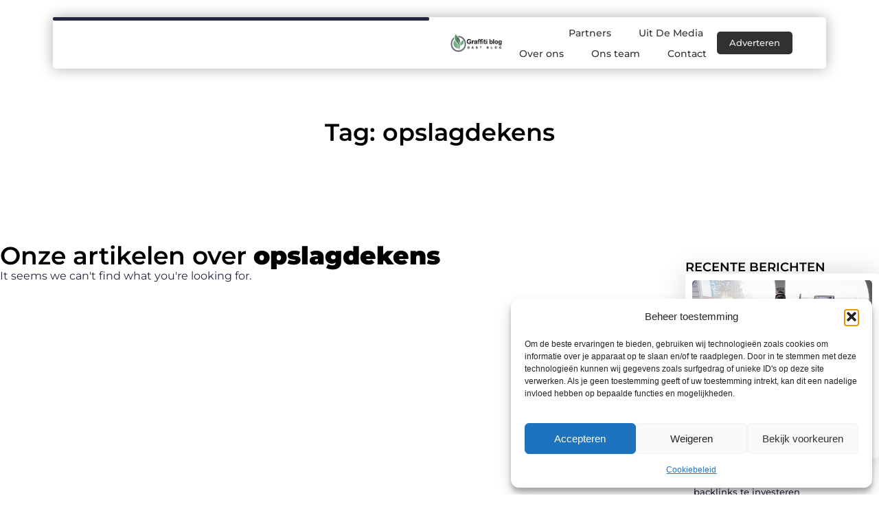

--- FILE ---
content_type: text/html; charset=UTF-8
request_url: https://www.graffitiblog.be/tag/opslagdekens/
body_size: 22227
content:
<!doctype html>
<html lang="nl-NL" prefix="og: https://ogp.me/ns#">
<head>
	<meta charset="UTF-8">
	<meta name="viewport" content="width=device-width, initial-scale=1">
	<link rel="profile" href="https://gmpg.org/xfn/11">
		<style>img:is([sizes="auto" i], [sizes^="auto," i]) { contain-intrinsic-size: 3000px 1500px }</style>
	
<!-- Search Engine Optimization door Rank Math - https://rankmath.com/ -->
<title>opslagdekens &bull; Graffitiblog</title>
<meta name="robots" content="follow, noindex"/>
<meta property="og:locale" content="nl_NL" />
<meta property="og:type" content="article" />
<meta property="og:title" content="opslagdekens &bull; Graffitiblog" />
<meta property="og:url" content="https://www.graffitiblog.be/tag/opslagdekens/" />
<meta property="og:site_name" content="Graffitiblog" />
<meta name="twitter:card" content="summary_large_image" />
<meta name="twitter:title" content="opslagdekens &bull; Graffitiblog" />
<script type="application/ld+json" class="rank-math-schema">{"@context":"https://schema.org","@graph":[{"@type":"Organization","@id":"https://www.graffitiblog.be/#organization","name":"graffitiblog","url":"https://www.graffitiblog.be","logo":{"@type":"ImageObject","@id":"https://www.graffitiblog.be/#logo","url":"https://www.graffitiblog.be/wp-content/uploads/2021/09/cropped-1.graffitiblog.be-Logo-355x159px.png","contentUrl":"https://www.graffitiblog.be/wp-content/uploads/2021/09/cropped-1.graffitiblog.be-Logo-355x159px.png","caption":"Graffitiblog","inLanguage":"nl-NL","width":"355","height":"119"}},{"@type":"WebSite","@id":"https://www.graffitiblog.be/#website","url":"https://www.graffitiblog.be","name":"Graffitiblog","alternateName":"graffitiblog.be","publisher":{"@id":"https://www.graffitiblog.be/#organization"},"inLanguage":"nl-NL"},{"@type":"BreadcrumbList","@id":"https://www.graffitiblog.be/tag/opslagdekens/#breadcrumb","itemListElement":[{"@type":"ListItem","position":"1","item":{"@id":"https://www.graffitiblog.be/","name":"Home"}},{"@type":"ListItem","position":"2","item":{"@id":"https://www.graffitiblog.be/tag/opslagdekens/","name":"opslagdekens"}}]},{"@type":"CollectionPage","@id":"https://www.graffitiblog.be/tag/opslagdekens/#webpage","url":"https://www.graffitiblog.be/tag/opslagdekens/","name":"opslagdekens &bull; Graffitiblog","isPartOf":{"@id":"https://www.graffitiblog.be/#website"},"inLanguage":"nl-NL","breadcrumb":{"@id":"https://www.graffitiblog.be/tag/opslagdekens/#breadcrumb"}}]}</script>
<!-- /Rank Math WordPress SEO plugin -->

<script>
window._wpemojiSettings = {"baseUrl":"https:\/\/s.w.org\/images\/core\/emoji\/16.0.1\/72x72\/","ext":".png","svgUrl":"https:\/\/s.w.org\/images\/core\/emoji\/16.0.1\/svg\/","svgExt":".svg","source":{"concatemoji":"https:\/\/www.graffitiblog.be\/wp-includes\/js\/wp-emoji-release.min.js?ver=6.8.3"}};
/*! This file is auto-generated */
!function(s,n){var o,i,e;function c(e){try{var t={supportTests:e,timestamp:(new Date).valueOf()};sessionStorage.setItem(o,JSON.stringify(t))}catch(e){}}function p(e,t,n){e.clearRect(0,0,e.canvas.width,e.canvas.height),e.fillText(t,0,0);var t=new Uint32Array(e.getImageData(0,0,e.canvas.width,e.canvas.height).data),a=(e.clearRect(0,0,e.canvas.width,e.canvas.height),e.fillText(n,0,0),new Uint32Array(e.getImageData(0,0,e.canvas.width,e.canvas.height).data));return t.every(function(e,t){return e===a[t]})}function u(e,t){e.clearRect(0,0,e.canvas.width,e.canvas.height),e.fillText(t,0,0);for(var n=e.getImageData(16,16,1,1),a=0;a<n.data.length;a++)if(0!==n.data[a])return!1;return!0}function f(e,t,n,a){switch(t){case"flag":return n(e,"\ud83c\udff3\ufe0f\u200d\u26a7\ufe0f","\ud83c\udff3\ufe0f\u200b\u26a7\ufe0f")?!1:!n(e,"\ud83c\udde8\ud83c\uddf6","\ud83c\udde8\u200b\ud83c\uddf6")&&!n(e,"\ud83c\udff4\udb40\udc67\udb40\udc62\udb40\udc65\udb40\udc6e\udb40\udc67\udb40\udc7f","\ud83c\udff4\u200b\udb40\udc67\u200b\udb40\udc62\u200b\udb40\udc65\u200b\udb40\udc6e\u200b\udb40\udc67\u200b\udb40\udc7f");case"emoji":return!a(e,"\ud83e\udedf")}return!1}function g(e,t,n,a){var r="undefined"!=typeof WorkerGlobalScope&&self instanceof WorkerGlobalScope?new OffscreenCanvas(300,150):s.createElement("canvas"),o=r.getContext("2d",{willReadFrequently:!0}),i=(o.textBaseline="top",o.font="600 32px Arial",{});return e.forEach(function(e){i[e]=t(o,e,n,a)}),i}function t(e){var t=s.createElement("script");t.src=e,t.defer=!0,s.head.appendChild(t)}"undefined"!=typeof Promise&&(o="wpEmojiSettingsSupports",i=["flag","emoji"],n.supports={everything:!0,everythingExceptFlag:!0},e=new Promise(function(e){s.addEventListener("DOMContentLoaded",e,{once:!0})}),new Promise(function(t){var n=function(){try{var e=JSON.parse(sessionStorage.getItem(o));if("object"==typeof e&&"number"==typeof e.timestamp&&(new Date).valueOf()<e.timestamp+604800&&"object"==typeof e.supportTests)return e.supportTests}catch(e){}return null}();if(!n){if("undefined"!=typeof Worker&&"undefined"!=typeof OffscreenCanvas&&"undefined"!=typeof URL&&URL.createObjectURL&&"undefined"!=typeof Blob)try{var e="postMessage("+g.toString()+"("+[JSON.stringify(i),f.toString(),p.toString(),u.toString()].join(",")+"));",a=new Blob([e],{type:"text/javascript"}),r=new Worker(URL.createObjectURL(a),{name:"wpTestEmojiSupports"});return void(r.onmessage=function(e){c(n=e.data),r.terminate(),t(n)})}catch(e){}c(n=g(i,f,p,u))}t(n)}).then(function(e){for(var t in e)n.supports[t]=e[t],n.supports.everything=n.supports.everything&&n.supports[t],"flag"!==t&&(n.supports.everythingExceptFlag=n.supports.everythingExceptFlag&&n.supports[t]);n.supports.everythingExceptFlag=n.supports.everythingExceptFlag&&!n.supports.flag,n.DOMReady=!1,n.readyCallback=function(){n.DOMReady=!0}}).then(function(){return e}).then(function(){var e;n.supports.everything||(n.readyCallback(),(e=n.source||{}).concatemoji?t(e.concatemoji):e.wpemoji&&e.twemoji&&(t(e.twemoji),t(e.wpemoji)))}))}((window,document),window._wpemojiSettings);
</script>
<style id='wp-emoji-styles-inline-css'>

	img.wp-smiley, img.emoji {
		display: inline !important;
		border: none !important;
		box-shadow: none !important;
		height: 1em !important;
		width: 1em !important;
		margin: 0 0.07em !important;
		vertical-align: -0.1em !important;
		background: none !important;
		padding: 0 !important;
	}
</style>
<link rel='stylesheet' id='wp-block-library-css' href='https://www.graffitiblog.be/wp-includes/css/dist/block-library/style.min.css?ver=6.8.3' media='all' />
<link rel='stylesheet' id='colorboxstyle-css' href='https://www.graffitiblog.be/wp-content/plugins/link-library/colorbox/colorbox.css?ver=6.8.3' media='all' />
<style id='global-styles-inline-css'>
:root{--wp--preset--aspect-ratio--square: 1;--wp--preset--aspect-ratio--4-3: 4/3;--wp--preset--aspect-ratio--3-4: 3/4;--wp--preset--aspect-ratio--3-2: 3/2;--wp--preset--aspect-ratio--2-3: 2/3;--wp--preset--aspect-ratio--16-9: 16/9;--wp--preset--aspect-ratio--9-16: 9/16;--wp--preset--color--black: #000000;--wp--preset--color--cyan-bluish-gray: #abb8c3;--wp--preset--color--white: #ffffff;--wp--preset--color--pale-pink: #f78da7;--wp--preset--color--vivid-red: #cf2e2e;--wp--preset--color--luminous-vivid-orange: #ff6900;--wp--preset--color--luminous-vivid-amber: #fcb900;--wp--preset--color--light-green-cyan: #7bdcb5;--wp--preset--color--vivid-green-cyan: #00d084;--wp--preset--color--pale-cyan-blue: #8ed1fc;--wp--preset--color--vivid-cyan-blue: #0693e3;--wp--preset--color--vivid-purple: #9b51e0;--wp--preset--gradient--vivid-cyan-blue-to-vivid-purple: linear-gradient(135deg,rgba(6,147,227,1) 0%,rgb(155,81,224) 100%);--wp--preset--gradient--light-green-cyan-to-vivid-green-cyan: linear-gradient(135deg,rgb(122,220,180) 0%,rgb(0,208,130) 100%);--wp--preset--gradient--luminous-vivid-amber-to-luminous-vivid-orange: linear-gradient(135deg,rgba(252,185,0,1) 0%,rgba(255,105,0,1) 100%);--wp--preset--gradient--luminous-vivid-orange-to-vivid-red: linear-gradient(135deg,rgba(255,105,0,1) 0%,rgb(207,46,46) 100%);--wp--preset--gradient--very-light-gray-to-cyan-bluish-gray: linear-gradient(135deg,rgb(238,238,238) 0%,rgb(169,184,195) 100%);--wp--preset--gradient--cool-to-warm-spectrum: linear-gradient(135deg,rgb(74,234,220) 0%,rgb(151,120,209) 20%,rgb(207,42,186) 40%,rgb(238,44,130) 60%,rgb(251,105,98) 80%,rgb(254,248,76) 100%);--wp--preset--gradient--blush-light-purple: linear-gradient(135deg,rgb(255,206,236) 0%,rgb(152,150,240) 100%);--wp--preset--gradient--blush-bordeaux: linear-gradient(135deg,rgb(254,205,165) 0%,rgb(254,45,45) 50%,rgb(107,0,62) 100%);--wp--preset--gradient--luminous-dusk: linear-gradient(135deg,rgb(255,203,112) 0%,rgb(199,81,192) 50%,rgb(65,88,208) 100%);--wp--preset--gradient--pale-ocean: linear-gradient(135deg,rgb(255,245,203) 0%,rgb(182,227,212) 50%,rgb(51,167,181) 100%);--wp--preset--gradient--electric-grass: linear-gradient(135deg,rgb(202,248,128) 0%,rgb(113,206,126) 100%);--wp--preset--gradient--midnight: linear-gradient(135deg,rgb(2,3,129) 0%,rgb(40,116,252) 100%);--wp--preset--font-size--small: 13px;--wp--preset--font-size--medium: 20px;--wp--preset--font-size--large: 36px;--wp--preset--font-size--x-large: 42px;--wp--preset--spacing--20: 0.44rem;--wp--preset--spacing--30: 0.67rem;--wp--preset--spacing--40: 1rem;--wp--preset--spacing--50: 1.5rem;--wp--preset--spacing--60: 2.25rem;--wp--preset--spacing--70: 3.38rem;--wp--preset--spacing--80: 5.06rem;--wp--preset--shadow--natural: 6px 6px 9px rgba(0, 0, 0, 0.2);--wp--preset--shadow--deep: 12px 12px 50px rgba(0, 0, 0, 0.4);--wp--preset--shadow--sharp: 6px 6px 0px rgba(0, 0, 0, 0.2);--wp--preset--shadow--outlined: 6px 6px 0px -3px rgba(255, 255, 255, 1), 6px 6px rgba(0, 0, 0, 1);--wp--preset--shadow--crisp: 6px 6px 0px rgba(0, 0, 0, 1);}:root { --wp--style--global--content-size: 800px;--wp--style--global--wide-size: 1200px; }:where(body) { margin: 0; }.wp-site-blocks > .alignleft { float: left; margin-right: 2em; }.wp-site-blocks > .alignright { float: right; margin-left: 2em; }.wp-site-blocks > .aligncenter { justify-content: center; margin-left: auto; margin-right: auto; }:where(.wp-site-blocks) > * { margin-block-start: 24px; margin-block-end: 0; }:where(.wp-site-blocks) > :first-child { margin-block-start: 0; }:where(.wp-site-blocks) > :last-child { margin-block-end: 0; }:root { --wp--style--block-gap: 24px; }:root :where(.is-layout-flow) > :first-child{margin-block-start: 0;}:root :where(.is-layout-flow) > :last-child{margin-block-end: 0;}:root :where(.is-layout-flow) > *{margin-block-start: 24px;margin-block-end: 0;}:root :where(.is-layout-constrained) > :first-child{margin-block-start: 0;}:root :where(.is-layout-constrained) > :last-child{margin-block-end: 0;}:root :where(.is-layout-constrained) > *{margin-block-start: 24px;margin-block-end: 0;}:root :where(.is-layout-flex){gap: 24px;}:root :where(.is-layout-grid){gap: 24px;}.is-layout-flow > .alignleft{float: left;margin-inline-start: 0;margin-inline-end: 2em;}.is-layout-flow > .alignright{float: right;margin-inline-start: 2em;margin-inline-end: 0;}.is-layout-flow > .aligncenter{margin-left: auto !important;margin-right: auto !important;}.is-layout-constrained > .alignleft{float: left;margin-inline-start: 0;margin-inline-end: 2em;}.is-layout-constrained > .alignright{float: right;margin-inline-start: 2em;margin-inline-end: 0;}.is-layout-constrained > .aligncenter{margin-left: auto !important;margin-right: auto !important;}.is-layout-constrained > :where(:not(.alignleft):not(.alignright):not(.alignfull)){max-width: var(--wp--style--global--content-size);margin-left: auto !important;margin-right: auto !important;}.is-layout-constrained > .alignwide{max-width: var(--wp--style--global--wide-size);}body .is-layout-flex{display: flex;}.is-layout-flex{flex-wrap: wrap;align-items: center;}.is-layout-flex > :is(*, div){margin: 0;}body .is-layout-grid{display: grid;}.is-layout-grid > :is(*, div){margin: 0;}body{padding-top: 0px;padding-right: 0px;padding-bottom: 0px;padding-left: 0px;}a:where(:not(.wp-element-button)){text-decoration: underline;}:root :where(.wp-element-button, .wp-block-button__link){background-color: #32373c;border-width: 0;color: #fff;font-family: inherit;font-size: inherit;line-height: inherit;padding: calc(0.667em + 2px) calc(1.333em + 2px);text-decoration: none;}.has-black-color{color: var(--wp--preset--color--black) !important;}.has-cyan-bluish-gray-color{color: var(--wp--preset--color--cyan-bluish-gray) !important;}.has-white-color{color: var(--wp--preset--color--white) !important;}.has-pale-pink-color{color: var(--wp--preset--color--pale-pink) !important;}.has-vivid-red-color{color: var(--wp--preset--color--vivid-red) !important;}.has-luminous-vivid-orange-color{color: var(--wp--preset--color--luminous-vivid-orange) !important;}.has-luminous-vivid-amber-color{color: var(--wp--preset--color--luminous-vivid-amber) !important;}.has-light-green-cyan-color{color: var(--wp--preset--color--light-green-cyan) !important;}.has-vivid-green-cyan-color{color: var(--wp--preset--color--vivid-green-cyan) !important;}.has-pale-cyan-blue-color{color: var(--wp--preset--color--pale-cyan-blue) !important;}.has-vivid-cyan-blue-color{color: var(--wp--preset--color--vivid-cyan-blue) !important;}.has-vivid-purple-color{color: var(--wp--preset--color--vivid-purple) !important;}.has-black-background-color{background-color: var(--wp--preset--color--black) !important;}.has-cyan-bluish-gray-background-color{background-color: var(--wp--preset--color--cyan-bluish-gray) !important;}.has-white-background-color{background-color: var(--wp--preset--color--white) !important;}.has-pale-pink-background-color{background-color: var(--wp--preset--color--pale-pink) !important;}.has-vivid-red-background-color{background-color: var(--wp--preset--color--vivid-red) !important;}.has-luminous-vivid-orange-background-color{background-color: var(--wp--preset--color--luminous-vivid-orange) !important;}.has-luminous-vivid-amber-background-color{background-color: var(--wp--preset--color--luminous-vivid-amber) !important;}.has-light-green-cyan-background-color{background-color: var(--wp--preset--color--light-green-cyan) !important;}.has-vivid-green-cyan-background-color{background-color: var(--wp--preset--color--vivid-green-cyan) !important;}.has-pale-cyan-blue-background-color{background-color: var(--wp--preset--color--pale-cyan-blue) !important;}.has-vivid-cyan-blue-background-color{background-color: var(--wp--preset--color--vivid-cyan-blue) !important;}.has-vivid-purple-background-color{background-color: var(--wp--preset--color--vivid-purple) !important;}.has-black-border-color{border-color: var(--wp--preset--color--black) !important;}.has-cyan-bluish-gray-border-color{border-color: var(--wp--preset--color--cyan-bluish-gray) !important;}.has-white-border-color{border-color: var(--wp--preset--color--white) !important;}.has-pale-pink-border-color{border-color: var(--wp--preset--color--pale-pink) !important;}.has-vivid-red-border-color{border-color: var(--wp--preset--color--vivid-red) !important;}.has-luminous-vivid-orange-border-color{border-color: var(--wp--preset--color--luminous-vivid-orange) !important;}.has-luminous-vivid-amber-border-color{border-color: var(--wp--preset--color--luminous-vivid-amber) !important;}.has-light-green-cyan-border-color{border-color: var(--wp--preset--color--light-green-cyan) !important;}.has-vivid-green-cyan-border-color{border-color: var(--wp--preset--color--vivid-green-cyan) !important;}.has-pale-cyan-blue-border-color{border-color: var(--wp--preset--color--pale-cyan-blue) !important;}.has-vivid-cyan-blue-border-color{border-color: var(--wp--preset--color--vivid-cyan-blue) !important;}.has-vivid-purple-border-color{border-color: var(--wp--preset--color--vivid-purple) !important;}.has-vivid-cyan-blue-to-vivid-purple-gradient-background{background: var(--wp--preset--gradient--vivid-cyan-blue-to-vivid-purple) !important;}.has-light-green-cyan-to-vivid-green-cyan-gradient-background{background: var(--wp--preset--gradient--light-green-cyan-to-vivid-green-cyan) !important;}.has-luminous-vivid-amber-to-luminous-vivid-orange-gradient-background{background: var(--wp--preset--gradient--luminous-vivid-amber-to-luminous-vivid-orange) !important;}.has-luminous-vivid-orange-to-vivid-red-gradient-background{background: var(--wp--preset--gradient--luminous-vivid-orange-to-vivid-red) !important;}.has-very-light-gray-to-cyan-bluish-gray-gradient-background{background: var(--wp--preset--gradient--very-light-gray-to-cyan-bluish-gray) !important;}.has-cool-to-warm-spectrum-gradient-background{background: var(--wp--preset--gradient--cool-to-warm-spectrum) !important;}.has-blush-light-purple-gradient-background{background: var(--wp--preset--gradient--blush-light-purple) !important;}.has-blush-bordeaux-gradient-background{background: var(--wp--preset--gradient--blush-bordeaux) !important;}.has-luminous-dusk-gradient-background{background: var(--wp--preset--gradient--luminous-dusk) !important;}.has-pale-ocean-gradient-background{background: var(--wp--preset--gradient--pale-ocean) !important;}.has-electric-grass-gradient-background{background: var(--wp--preset--gradient--electric-grass) !important;}.has-midnight-gradient-background{background: var(--wp--preset--gradient--midnight) !important;}.has-small-font-size{font-size: var(--wp--preset--font-size--small) !important;}.has-medium-font-size{font-size: var(--wp--preset--font-size--medium) !important;}.has-large-font-size{font-size: var(--wp--preset--font-size--large) !important;}.has-x-large-font-size{font-size: var(--wp--preset--font-size--x-large) !important;}
:root :where(.wp-block-pullquote){font-size: 1.5em;line-height: 1.6;}
</style>
<link rel='stylesheet' id='thumbs_rating_styles-css' href='https://www.graffitiblog.be/wp-content/plugins/link-library/upvote-downvote/css/style.css?ver=1.0.0' media='all' />
<link rel='stylesheet' id='cmplz-general-css' href='https://www.graffitiblog.be/wp-content/plugins/complianz-gdpr/assets/css/cookieblocker.min.css?ver=1741706570' media='all' />
<link rel='stylesheet' id='hello-elementor-css' href='https://www.graffitiblog.be/wp-content/themes/hello-elementor/assets/css/reset.css?ver=3.4.4' media='all' />
<link rel='stylesheet' id='hello-elementor-theme-style-css' href='https://www.graffitiblog.be/wp-content/themes/hello-elementor/assets/css/theme.css?ver=3.4.4' media='all' />
<link rel='stylesheet' id='hello-elementor-header-footer-css' href='https://www.graffitiblog.be/wp-content/themes/hello-elementor/assets/css/header-footer.css?ver=3.4.4' media='all' />
<link rel='stylesheet' id='elementor-frontend-css' href='https://www.graffitiblog.be/wp-content/plugins/elementor/assets/css/frontend.min.css?ver=3.34.1' media='all' />
<link rel='stylesheet' id='elementor-post-3437-css' href='https://www.graffitiblog.be/wp-content/uploads/elementor/css/post-3437.css?ver=1768683977' media='all' />
<link rel='stylesheet' id='widget-progress-tracker-css' href='https://www.graffitiblog.be/wp-content/plugins/elementor-pro/assets/css/widget-progress-tracker.min.css?ver=3.29.2' media='all' />
<link rel='stylesheet' id='e-animation-grow-css' href='https://www.graffitiblog.be/wp-content/plugins/elementor/assets/lib/animations/styles/e-animation-grow.min.css?ver=3.34.1' media='all' />
<link rel='stylesheet' id='widget-image-css' href='https://www.graffitiblog.be/wp-content/plugins/elementor/assets/css/widget-image.min.css?ver=3.34.1' media='all' />
<link rel='stylesheet' id='widget-nav-menu-css' href='https://www.graffitiblog.be/wp-content/plugins/elementor-pro/assets/css/widget-nav-menu.min.css?ver=3.29.2' media='all' />
<link rel='stylesheet' id='widget-search-form-css' href='https://www.graffitiblog.be/wp-content/plugins/elementor-pro/assets/css/widget-search-form.min.css?ver=3.29.2' media='all' />
<link rel='stylesheet' id='e-sticky-css' href='https://www.graffitiblog.be/wp-content/plugins/elementor-pro/assets/css/modules/sticky.min.css?ver=3.29.2' media='all' />
<link rel='stylesheet' id='e-animation-fadeInDown-css' href='https://www.graffitiblog.be/wp-content/plugins/elementor/assets/lib/animations/styles/fadeInDown.min.css?ver=3.34.1' media='all' />
<link rel='stylesheet' id='e-motion-fx-css' href='https://www.graffitiblog.be/wp-content/plugins/elementor-pro/assets/css/modules/motion-fx.min.css?ver=3.29.2' media='all' />
<link rel='stylesheet' id='e-animation-fadeIn-css' href='https://www.graffitiblog.be/wp-content/plugins/elementor/assets/lib/animations/styles/fadeIn.min.css?ver=3.34.1' media='all' />
<link rel='stylesheet' id='e-animation-bob-css' href='https://www.graffitiblog.be/wp-content/plugins/elementor/assets/lib/animations/styles/e-animation-bob.min.css?ver=3.34.1' media='all' />
<link rel='stylesheet' id='widget-heading-css' href='https://www.graffitiblog.be/wp-content/plugins/elementor/assets/css/widget-heading.min.css?ver=3.34.1' media='all' />
<link rel='stylesheet' id='swiper-css' href='https://www.graffitiblog.be/wp-content/plugins/elementor/assets/lib/swiper/v8/css/swiper.min.css?ver=8.4.5' media='all' />
<link rel='stylesheet' id='e-swiper-css' href='https://www.graffitiblog.be/wp-content/plugins/elementor/assets/css/conditionals/e-swiper.min.css?ver=3.34.1' media='all' />
<link rel='stylesheet' id='widget-social-icons-css' href='https://www.graffitiblog.be/wp-content/plugins/elementor/assets/css/widget-social-icons.min.css?ver=3.34.1' media='all' />
<link rel='stylesheet' id='e-apple-webkit-css' href='https://www.graffitiblog.be/wp-content/plugins/elementor/assets/css/conditionals/apple-webkit.min.css?ver=3.34.1' media='all' />
<link rel='stylesheet' id='e-animation-fadeInUp-css' href='https://www.graffitiblog.be/wp-content/plugins/elementor/assets/lib/animations/styles/fadeInUp.min.css?ver=3.34.1' media='all' />
<link rel='stylesheet' id='e-shapes-css' href='https://www.graffitiblog.be/wp-content/plugins/elementor/assets/css/conditionals/shapes.min.css?ver=3.34.1' media='all' />
<link rel='stylesheet' id='widget-posts-css' href='https://www.graffitiblog.be/wp-content/plugins/elementor-pro/assets/css/widget-posts.min.css?ver=3.29.2' media='all' />
<link rel='stylesheet' id='widget-divider-css' href='https://www.graffitiblog.be/wp-content/plugins/elementor/assets/css/widget-divider.min.css?ver=3.34.1' media='all' />
<link rel='stylesheet' id='elementor-post-3725-css' href='https://www.graffitiblog.be/wp-content/uploads/elementor/css/post-3725.css?ver=1768683978' media='all' />
<link rel='stylesheet' id='elementor-post-3722-css' href='https://www.graffitiblog.be/wp-content/uploads/elementor/css/post-3722.css?ver=1768683978' media='all' />
<link rel='stylesheet' id='elementor-post-3719-css' href='https://www.graffitiblog.be/wp-content/uploads/elementor/css/post-3719.css?ver=1768685793' media='all' />
<link rel='stylesheet' id='elementor-gf-local-montserrat-css' href='https://www.graffitiblog.be/wp-content/uploads/elementor/google-fonts/css/montserrat.css?ver=1750403836' media='all' />
<script src="https://www.graffitiblog.be/wp-includes/js/jquery/jquery.min.js?ver=3.7.1" id="jquery-core-js"></script>
<script src="https://www.graffitiblog.be/wp-includes/js/jquery/jquery-migrate.min.js?ver=3.4.1" id="jquery-migrate-js"></script>
<script src="https://www.graffitiblog.be/wp-content/plugins/link-library/colorbox/jquery.colorbox-min.js?ver=1.3.9" id="colorbox-js"></script>
<script id="thumbs_rating_scripts-js-extra">
var thumbs_rating_ajax = {"ajax_url":"https:\/\/www.graffitiblog.be\/wp-admin\/admin-ajax.php","nonce":"bfe4d6679a"};
</script>
<script src="https://www.graffitiblog.be/wp-content/plugins/link-library/upvote-downvote/js/general.js?ver=4.0.1" id="thumbs_rating_scripts-js"></script>
<link rel="https://api.w.org/" href="https://www.graffitiblog.be/wp-json/" /><link rel="alternate" title="JSON" type="application/json" href="https://www.graffitiblog.be/wp-json/wp/v2/tags/133" /><link rel="EditURI" type="application/rsd+xml" title="RSD" href="https://www.graffitiblog.be/xmlrpc.php?rsd" />
<meta name="generator" content="WordPress 6.8.3" />
<script type="text/javascript">//<![CDATA[
  function external_links_in_new_windows_loop() {
    if (!document.links) {
      document.links = document.getElementsByTagName('a');
    }
    var change_link = false;
    var force = '';
    var ignore = '';

    for (var t=0; t<document.links.length; t++) {
      var all_links = document.links[t];
      change_link = false;
      
      if(document.links[t].hasAttribute('onClick') == false) {
        // forced if the address starts with http (or also https), but does not link to the current domain
        if(all_links.href.search(/^http/) != -1 && all_links.href.search('www.graffitiblog.be') == -1 && all_links.href.search(/^#/) == -1) {
          // console.log('Changed ' + all_links.href);
          change_link = true;
        }
          
        if(force != '' && all_links.href.search(force) != -1) {
          // forced
          // console.log('force ' + all_links.href);
          change_link = true;
        }
        
        if(ignore != '' && all_links.href.search(ignore) != -1) {
          // console.log('ignore ' + all_links.href);
          // ignored
          change_link = false;
        }

        if(change_link == true) {
          // console.log('Changed ' + all_links.href);
          document.links[t].setAttribute('onClick', 'javascript:window.open(\'' + all_links.href.replace(/'/g, '') + '\', \'_blank\', \'noopener\'); return false;');
          document.links[t].removeAttribute('target');
        }
      }
    }
  }
  
  // Load
  function external_links_in_new_windows_load(func)
  {  
    var oldonload = window.onload;
    if (typeof window.onload != 'function'){
      window.onload = func;
    } else {
      window.onload = function(){
        oldonload();
        func();
      }
    }
  }

  external_links_in_new_windows_load(external_links_in_new_windows_loop);
  //]]></script>

			<style>.cmplz-hidden {
					display: none !important;
				}</style><meta name="generator" content="Elementor 3.34.1; features: e_font_icon_svg, additional_custom_breakpoints; settings: css_print_method-external, google_font-enabled, font_display-swap">
			<style>
				.e-con.e-parent:nth-of-type(n+4):not(.e-lazyloaded):not(.e-no-lazyload),
				.e-con.e-parent:nth-of-type(n+4):not(.e-lazyloaded):not(.e-no-lazyload) * {
					background-image: none !important;
				}
				@media screen and (max-height: 1024px) {
					.e-con.e-parent:nth-of-type(n+3):not(.e-lazyloaded):not(.e-no-lazyload),
					.e-con.e-parent:nth-of-type(n+3):not(.e-lazyloaded):not(.e-no-lazyload) * {
						background-image: none !important;
					}
				}
				@media screen and (max-height: 640px) {
					.e-con.e-parent:nth-of-type(n+2):not(.e-lazyloaded):not(.e-no-lazyload),
					.e-con.e-parent:nth-of-type(n+2):not(.e-lazyloaded):not(.e-no-lazyload) * {
						background-image: none !important;
					}
				}
			</style>
			<link rel="icon" href="https://www.graffitiblog.be/wp-content/uploads/2021/09/0.graffitiblog.be-icon-150x150-px.png" sizes="32x32" />
<link rel="icon" href="https://www.graffitiblog.be/wp-content/uploads/2021/09/0.graffitiblog.be-icon-150x150-px.png" sizes="192x192" />
<link rel="apple-touch-icon" href="https://www.graffitiblog.be/wp-content/uploads/2021/09/0.graffitiblog.be-icon-150x150-px.png" />
<meta name="msapplication-TileImage" content="https://www.graffitiblog.be/wp-content/uploads/2021/09/0.graffitiblog.be-icon-150x150-px.png" />
</head>
<body data-rsssl=1 data-cmplz=1 class="archive tag tag-opslagdekens tag-133 wp-custom-logo wp-embed-responsive wp-theme-hello-elementor hello-elementor-default elementor-page-3719 elementor-default elementor-template-full-width elementor-kit-3437">


<a class="skip-link screen-reader-text" href="#content">Ga naar de inhoud</a>

		<header data-elementor-type="header" data-elementor-id="3725" class="elementor elementor-3725 elementor-location-header" data-elementor-post-type="elementor_library">
			<header class="elementor-element elementor-element-19f7934e top e-con-full e-flex e-con e-parent" data-id="19f7934e" data-element_type="container" data-settings="{&quot;sticky&quot;:&quot;top&quot;,&quot;background_background&quot;:&quot;classic&quot;,&quot;sticky_on&quot;:[&quot;desktop&quot;,&quot;tablet&quot;,&quot;mobile&quot;],&quot;sticky_offset&quot;:0,&quot;sticky_effects_offset&quot;:0,&quot;sticky_anchor_link_offset&quot;:0}">
		<header class="elementor-element elementor-element-f204383 top e-con-full e-flex elementor-invisible e-con e-child" data-id="f204383" data-element_type="container" data-settings="{&quot;background_background&quot;:&quot;classic&quot;,&quot;sticky&quot;:&quot;top&quot;,&quot;motion_fx_motion_fx_scrolling&quot;:&quot;yes&quot;,&quot;motion_fx_opacity_effect&quot;:&quot;yes&quot;,&quot;motion_fx_opacity_direction&quot;:&quot;out-in-out&quot;,&quot;motion_fx_opacity_level&quot;:{&quot;unit&quot;:&quot;px&quot;,&quot;size&quot;:5.5999999999999996447286321199499070644378662109375,&quot;sizes&quot;:[]},&quot;motion_fx_opacity_range&quot;:{&quot;unit&quot;:&quot;%&quot;,&quot;size&quot;:&quot;&quot;,&quot;sizes&quot;:{&quot;start&quot;:0,&quot;end&quot;:100}},&quot;animation&quot;:&quot;fadeInDown&quot;,&quot;motion_fx_devices&quot;:[&quot;desktop&quot;,&quot;tablet&quot;,&quot;mobile&quot;],&quot;sticky_on&quot;:[&quot;desktop&quot;,&quot;tablet&quot;,&quot;mobile&quot;],&quot;sticky_offset&quot;:0,&quot;sticky_effects_offset&quot;:0,&quot;sticky_anchor_link_offset&quot;:0}">
				<div class="elementor-element elementor-element-4f922311 elementor-widget__width-inherit elementor-widget elementor-widget-progress-tracker" data-id="4f922311" data-element_type="widget" data-settings="{&quot;type&quot;:&quot;horizontal&quot;,&quot;relative_to&quot;:&quot;entire_page&quot;,&quot;percentage&quot;:&quot;no&quot;}" data-widget_type="progress-tracker.default">
				<div class="elementor-widget-container">
					
		<div class="elementor-scrolling-tracker elementor-scrolling-tracker-horizontal elementor-scrolling-tracker-alignment-">
						<div class="current-progress">
					<div class="current-progress-percentage"></div>
				</div>
				</div>
						</div>
				</div>
		<div class="elementor-element elementor-element-1aedf80a e-con-full e-flex e-con e-child" data-id="1aedf80a" data-element_type="container">
				<div class="elementor-element elementor-element-586af03d elementor-widget__width-initial elementor-widget elementor-widget-theme-site-logo elementor-widget-image" data-id="586af03d" data-element_type="widget" data-widget_type="theme-site-logo.default">
				<div class="elementor-widget-container">
											<a href="https://www.graffitiblog.be">
			<img width="355" height="119" src="https://www.graffitiblog.be/wp-content/uploads/2021/09/cropped-1.graffitiblog.be-Logo-355x159px.png" class="elementor-animation-grow attachment-full size-full wp-image-459" alt="" srcset="https://www.graffitiblog.be/wp-content/uploads/2021/09/cropped-1.graffitiblog.be-Logo-355x159px.png 355w, https://www.graffitiblog.be/wp-content/uploads/2021/09/cropped-1.graffitiblog.be-Logo-355x159px-300x101.png 300w" sizes="(max-width: 355px) 100vw, 355px" />				</a>
											</div>
				</div>
				<div class="elementor-element elementor-element-51341d0f elementor-nav-menu--stretch elementor-nav-menu__text-align-center elementor-widget-tablet__width-initial elementor-widget-mobile__width-initial elementor-widget__width-initial elementor-nav-menu__align-end elementor-nav-menu--dropdown-tablet elementor-nav-menu--toggle elementor-nav-menu--burger elementor-widget elementor-widget-nav-menu" data-id="51341d0f" data-element_type="widget" data-settings="{&quot;full_width&quot;:&quot;stretch&quot;,&quot;layout&quot;:&quot;horizontal&quot;,&quot;submenu_icon&quot;:{&quot;value&quot;:&quot;&lt;svg class=\&quot;e-font-icon-svg e-fas-caret-down\&quot; viewBox=\&quot;0 0 320 512\&quot; xmlns=\&quot;http:\/\/www.w3.org\/2000\/svg\&quot;&gt;&lt;path d=\&quot;M31.3 192h257.3c17.8 0 26.7 21.5 14.1 34.1L174.1 354.8c-7.8 7.8-20.5 7.8-28.3 0L17.2 226.1C4.6 213.5 13.5 192 31.3 192z\&quot;&gt;&lt;\/path&gt;&lt;\/svg&gt;&quot;,&quot;library&quot;:&quot;fa-solid&quot;},&quot;toggle&quot;:&quot;burger&quot;}" data-widget_type="nav-menu.default">
				<div class="elementor-widget-container">
								<nav aria-label="Menu" class="elementor-nav-menu--main elementor-nav-menu__container elementor-nav-menu--layout-horizontal e--pointer-background e--animation-grow">
				<ul id="menu-1-51341d0f" class="elementor-nav-menu"><li class="menu-item menu-item-type-post_type menu-item-object-page menu-item-291"><a href="https://www.graffitiblog.be/partners/" class="elementor-item">Partners</a></li>
<li class="menu-item menu-item-type-custom menu-item-object-custom menu-item-2881"><a href="/category/media/" class="elementor-item">Uit De Media</a></li>
<li class="menu-item menu-item-type-post_type menu-item-object-page menu-item-3861"><a href="https://www.graffitiblog.be/over-ons/" class="elementor-item">Over ons</a></li>
<li class="menu-item menu-item-type-post_type menu-item-object-page menu-item-3862"><a href="https://www.graffitiblog.be/ons-team/" class="elementor-item">Ons team</a></li>
<li class="menu-item menu-item-type-post_type menu-item-object-page menu-item-292"><a href="https://www.graffitiblog.be/contact/" class="elementor-item">Contact</a></li>
</ul>			</nav>
					<div class="elementor-menu-toggle" role="button" tabindex="0" aria-label="Menu toggle" aria-expanded="false">
			<svg aria-hidden="true" role="presentation" class="elementor-menu-toggle__icon--open e-font-icon-svg e-eicon-menu-bar" viewBox="0 0 1000 1000" xmlns="http://www.w3.org/2000/svg"><path d="M104 333H896C929 333 958 304 958 271S929 208 896 208H104C71 208 42 237 42 271S71 333 104 333ZM104 583H896C929 583 958 554 958 521S929 458 896 458H104C71 458 42 487 42 521S71 583 104 583ZM104 833H896C929 833 958 804 958 771S929 708 896 708H104C71 708 42 737 42 771S71 833 104 833Z"></path></svg><svg aria-hidden="true" role="presentation" class="elementor-menu-toggle__icon--close e-font-icon-svg e-eicon-close" viewBox="0 0 1000 1000" xmlns="http://www.w3.org/2000/svg"><path d="M742 167L500 408 258 167C246 154 233 150 217 150 196 150 179 158 167 167 154 179 150 196 150 212 150 229 154 242 171 254L408 500 167 742C138 771 138 800 167 829 196 858 225 858 254 829L496 587 738 829C750 842 767 846 783 846 800 846 817 842 829 829 842 817 846 804 846 783 846 767 842 750 829 737L588 500 833 258C863 229 863 200 833 171 804 137 775 137 742 167Z"></path></svg>		</div>
					<nav class="elementor-nav-menu--dropdown elementor-nav-menu__container" aria-hidden="true">
				<ul id="menu-2-51341d0f" class="elementor-nav-menu"><li class="menu-item menu-item-type-post_type menu-item-object-page menu-item-291"><a href="https://www.graffitiblog.be/partners/" class="elementor-item" tabindex="-1">Partners</a></li>
<li class="menu-item menu-item-type-custom menu-item-object-custom menu-item-2881"><a href="/category/media/" class="elementor-item" tabindex="-1">Uit De Media</a></li>
<li class="menu-item menu-item-type-post_type menu-item-object-page menu-item-3861"><a href="https://www.graffitiblog.be/over-ons/" class="elementor-item" tabindex="-1">Over ons</a></li>
<li class="menu-item menu-item-type-post_type menu-item-object-page menu-item-3862"><a href="https://www.graffitiblog.be/ons-team/" class="elementor-item" tabindex="-1">Ons team</a></li>
<li class="menu-item menu-item-type-post_type menu-item-object-page menu-item-292"><a href="https://www.graffitiblog.be/contact/" class="elementor-item" tabindex="-1">Contact</a></li>
</ul>			</nav>
						</div>
				</div>
		<div class="elementor-element elementor-element-65defd6 e-con-full e-flex e-con e-child" data-id="65defd6" data-element_type="container">
				<div class="elementor-element elementor-element-25b0916e elementor-search-form--skin-full_screen elementor-widget__width-auto elementor-hidden-mobile elementor-widget elementor-widget-search-form" data-id="25b0916e" data-element_type="widget" data-settings="{&quot;skin&quot;:&quot;full_screen&quot;}" data-widget_type="search-form.default">
				<div class="elementor-widget-container">
							<search role="search">
			<form class="elementor-search-form" action="https://www.graffitiblog.be" method="get">
												<div class="elementor-search-form__toggle" role="button" tabindex="0" aria-label="Zoeken">
					<div class="e-font-icon-svg-container"><svg aria-hidden="true" class="e-font-icon-svg e-fas-search" viewBox="0 0 512 512" xmlns="http://www.w3.org/2000/svg"><path d="M505 442.7L405.3 343c-4.5-4.5-10.6-7-17-7H372c27.6-35.3 44-79.7 44-128C416 93.1 322.9 0 208 0S0 93.1 0 208s93.1 208 208 208c48.3 0 92.7-16.4 128-44v16.3c0 6.4 2.5 12.5 7 17l99.7 99.7c9.4 9.4 24.6 9.4 33.9 0l28.3-28.3c9.4-9.4 9.4-24.6.1-34zM208 336c-70.7 0-128-57.2-128-128 0-70.7 57.2-128 128-128 70.7 0 128 57.2 128 128 0 70.7-57.2 128-128 128z"></path></svg></div>				</div>
								<div class="elementor-search-form__container">
					<label class="elementor-screen-only" for="elementor-search-form-25b0916e">Zoeken</label>

					
					<input id="elementor-search-form-25b0916e" placeholder="" class="elementor-search-form__input" type="search" name="s" value="">
					
					
										<div class="dialog-lightbox-close-button dialog-close-button" role="button" tabindex="0" aria-label="Sluit dit zoekvak.">
						<svg aria-hidden="true" class="e-font-icon-svg e-eicon-close" viewBox="0 0 1000 1000" xmlns="http://www.w3.org/2000/svg"><path d="M742 167L500 408 258 167C246 154 233 150 217 150 196 150 179 158 167 167 154 179 150 196 150 212 150 229 154 242 171 254L408 500 167 742C138 771 138 800 167 829 196 858 225 858 254 829L496 587 738 829C750 842 767 846 783 846 800 846 817 842 829 829 842 817 846 804 846 783 846 767 842 750 829 737L588 500 833 258C863 229 863 200 833 171 804 137 775 137 742 167Z"></path></svg>					</div>
									</div>
			</form>
		</search>
						</div>
				</div>
				<div class="elementor-element elementor-element-3b485554 elementor-mobile-align-right elementor-widget-mobile__width-initial elementor-widget elementor-widget-button" data-id="3b485554" data-element_type="widget" data-widget_type="button.default">
				<div class="elementor-widget-container">
									<div class="elementor-button-wrapper">
					<a class="elementor-button elementor-button-link elementor-size-sm" href="/adverteren/">
						<span class="elementor-button-content-wrapper">
									<span class="elementor-button-text">Adverteren</span>
					</span>
					</a>
				</div>
								</div>
				</div>
				</div>
				</div>
				</header>
				<div class="elementor-element elementor-element-ca8843a elementor-view-stacked elementor-widget__width-auto elementor-fixed elementor-shape-circle elementor-invisible elementor-widget elementor-widget-icon" data-id="ca8843a" data-element_type="widget" data-settings="{&quot;_position&quot;:&quot;fixed&quot;,&quot;motion_fx_motion_fx_scrolling&quot;:&quot;yes&quot;,&quot;motion_fx_opacity_effect&quot;:&quot;yes&quot;,&quot;motion_fx_opacity_range&quot;:{&quot;unit&quot;:&quot;%&quot;,&quot;size&quot;:&quot;&quot;,&quot;sizes&quot;:{&quot;start&quot;:0,&quot;end&quot;:45}},&quot;_animation&quot;:&quot;fadeIn&quot;,&quot;_animation_delay&quot;:200,&quot;motion_fx_opacity_direction&quot;:&quot;out-in&quot;,&quot;motion_fx_opacity_level&quot;:{&quot;unit&quot;:&quot;px&quot;,&quot;size&quot;:10,&quot;sizes&quot;:[]},&quot;motion_fx_devices&quot;:[&quot;desktop&quot;,&quot;tablet&quot;,&quot;mobile&quot;]}" data-widget_type="icon.default">
				<div class="elementor-widget-container">
							<div class="elementor-icon-wrapper">
			<a class="elementor-icon elementor-animation-bob" href="#top">
			<svg aria-hidden="true" class="e-font-icon-svg e-fas-arrow-up" viewBox="0 0 448 512" xmlns="http://www.w3.org/2000/svg"><path d="M34.9 289.5l-22.2-22.2c-9.4-9.4-9.4-24.6 0-33.9L207 39c9.4-9.4 24.6-9.4 33.9 0l194.3 194.3c9.4 9.4 9.4 24.6 0 33.9L413 289.4c-9.5 9.5-25 9.3-34.3-.4L264 168.6V456c0 13.3-10.7 24-24 24h-32c-13.3 0-24-10.7-24-24V168.6L69.2 289.1c-9.3 9.8-24.8 10-34.3.4z"></path></svg>			</a>
		</div>
						</div>
				</div>
				</header>
				</header>
				<div data-elementor-type="archive" data-elementor-id="3719" class="elementor elementor-3719 elementor-location-archive" data-elementor-post-type="elementor_library">
			<section class="elementor-element elementor-element-67b5ebf4 e-flex e-con-boxed e-con e-parent" data-id="67b5ebf4" data-element_type="container" data-settings="{&quot;background_background&quot;:&quot;classic&quot;,&quot;shape_divider_bottom&quot;:&quot;mountains&quot;}">
					<div class="e-con-inner">
				<div class="elementor-shape elementor-shape-bottom" aria-hidden="true" data-negative="false">
			<svg xmlns="http://www.w3.org/2000/svg" viewBox="0 0 1000 100" preserveAspectRatio="none">
	<path class="elementor-shape-fill" opacity="0.33" d="M473,67.3c-203.9,88.3-263.1-34-320.3,0C66,119.1,0,59.7,0,59.7V0h1000v59.7 c0,0-62.1,26.1-94.9,29.3c-32.8,3.3-62.8-12.3-75.8-22.1C806,49.6,745.3,8.7,694.9,4.7S492.4,59,473,67.3z"/>
	<path class="elementor-shape-fill" opacity="0.66" d="M734,67.3c-45.5,0-77.2-23.2-129.1-39.1c-28.6-8.7-150.3-10.1-254,39.1 s-91.7-34.4-149.2,0C115.7,118.3,0,39.8,0,39.8V0h1000v36.5c0,0-28.2-18.5-92.1-18.5C810.2,18.1,775.7,67.3,734,67.3z"/>
	<path class="elementor-shape-fill" d="M766.1,28.9c-200-57.5-266,65.5-395.1,19.5C242,1.8,242,5.4,184.8,20.6C128,35.8,132.3,44.9,89.9,52.5C28.6,63.7,0,0,0,0 h1000c0,0-9.9,40.9-83.6,48.1S829.6,47,766.1,28.9z"/>
</svg>		</div>
				<div class="elementor-element elementor-element-6816c2b2 elementor-widget elementor-widget-heading" data-id="6816c2b2" data-element_type="widget" data-settings="{&quot;_animation_tablet&quot;:&quot;fadeInUp&quot;}" data-widget_type="heading.default">
				<div class="elementor-widget-container">
					<h1 class="elementor-heading-title elementor-size-default">Tag: opslagdekens</h1>				</div>
				</div>
					</div>
				</section>
		<section class="elementor-element elementor-element-2e41563f e-flex e-con-boxed e-con e-parent" data-id="2e41563f" data-element_type="container">
					<div class="e-con-inner">
		<article class="elementor-element elementor-element-4de029af e-con-full e-flex e-con e-child" data-id="4de029af" data-element_type="container">
				<div class="elementor-element elementor-element-3c698713 elementor-widget__width-initial elementor-widget elementor-widget-theme-archive-title elementor-page-title elementor-widget-heading" data-id="3c698713" data-element_type="widget" data-widget_type="theme-archive-title.default">
				<div class="elementor-widget-container">
					<h2 class="elementor-heading-title elementor-size-default">Onze artikelen over <b>opslagdekens</b></h2>				</div>
				</div>
				<div class="elementor-element elementor-element-f8bacbc elementor-grid-1 elementor-posts--align-left elementor-grid-tablet-1 elementor-posts--thumbnail-left elementor-grid-mobile-1 elementor-widget elementor-widget-archive-posts" data-id="f8bacbc" data-element_type="widget" data-settings="{&quot;archive_classic_columns&quot;:&quot;1&quot;,&quot;archive_classic_columns_tablet&quot;:&quot;1&quot;,&quot;archive_classic_row_gap&quot;:{&quot;unit&quot;:&quot;px&quot;,&quot;size&quot;:30,&quot;sizes&quot;:[]},&quot;archive_classic_row_gap_tablet&quot;:{&quot;unit&quot;:&quot;px&quot;,&quot;size&quot;:35,&quot;sizes&quot;:[]},&quot;archive_classic_columns_mobile&quot;:&quot;1&quot;,&quot;archive_classic_row_gap_mobile&quot;:{&quot;unit&quot;:&quot;px&quot;,&quot;size&quot;:&quot;&quot;,&quot;sizes&quot;:[]}}" data-widget_type="archive-posts.archive_classic">
				<div class="elementor-widget-container">
							<div class="elementor-posts-container elementor-posts elementor-posts--skin-classic elementor-grid">
						<div class="elementor-posts-nothing-found">
					It seems we can&#039;t find what you&#039;re looking for.				</div>
					</div>
		
						</div>
				</div>
				</article>
		<aside class="elementor-element elementor-element-75b169e8 e-con-full e-flex e-con e-child" data-id="75b169e8" data-element_type="container">
		<div class="elementor-element elementor-element-64a3fb0e e-con-full e-flex e-con e-child" data-id="64a3fb0e" data-element_type="container">
				<div class="elementor-element elementor-element-3c1fb306 elementor-widget elementor-widget-heading" data-id="3c1fb306" data-element_type="widget" data-widget_type="heading.default">
				<div class="elementor-widget-container">
					<h2 class="elementor-heading-title elementor-size-default">Recente berichten</h2>				</div>
				</div>
				<div class="elementor-element elementor-element-5290e1b3 elementor-grid-1 elementor-posts--align-center elementor-grid-tablet-1 elementor-grid-mobile-1 elementor-posts--thumbnail-top elementor-widget elementor-widget-posts" data-id="5290e1b3" data-element_type="widget" data-settings="{&quot;classic_columns&quot;:&quot;1&quot;,&quot;classic_row_gap&quot;:{&quot;unit&quot;:&quot;px&quot;,&quot;size&quot;:0,&quot;sizes&quot;:[]},&quot;classic_row_gap_tablet&quot;:{&quot;unit&quot;:&quot;px&quot;,&quot;size&quot;:5,&quot;sizes&quot;:[]},&quot;classic_columns_tablet&quot;:&quot;1&quot;,&quot;classic_columns_mobile&quot;:&quot;1&quot;,&quot;classic_row_gap_mobile&quot;:{&quot;unit&quot;:&quot;px&quot;,&quot;size&quot;:&quot;&quot;,&quot;sizes&quot;:[]}}" data-widget_type="posts.classic">
				<div class="elementor-widget-container">
							<div class="elementor-posts-container elementor-posts elementor-posts--skin-classic elementor-grid">
				<article class="elementor-post elementor-grid-item post-4773 post type-post status-publish format-standard has-post-thumbnail hentry category-dienstverlening">
				<a class="elementor-post__thumbnail__link" href="https://www.graffitiblog.be/touchpoints-die-een-exclusieve-luchtvaartmaatschappij-definieren/" tabindex="-1" >
			<div class="elementor-post__thumbnail"><img fetchpriority="high" width="1280" height="806" src="https://www.graffitiblog.be/wp-content/uploads/2025/12/Afbeelding_2.jpg" class="attachment-full size-full wp-image-4772" alt="" /></div>
		</a>
				<div class="elementor-post__text">
				<h3 class="elementor-post__title">
			<a href="https://www.graffitiblog.be/touchpoints-die-een-exclusieve-luchtvaartmaatschappij-definieren/" >
				Touchpoints die een exclusieve luchtvaartmaatschappij definiëren			</a>
		</h3>
				</div>
				</article>
				</div>
		
						</div>
				</div>
				<div class="elementor-element elementor-element-9a49151 elementor-grid-1 elementor-posts--thumbnail-none elementor-posts--align-left elementor-grid-tablet-1 elementor-grid-mobile-1 elementor-widget elementor-widget-posts" data-id="9a49151" data-element_type="widget" data-settings="{&quot;classic_columns&quot;:&quot;1&quot;,&quot;classic_row_gap&quot;:{&quot;unit&quot;:&quot;px&quot;,&quot;size&quot;:0,&quot;sizes&quot;:[]},&quot;classic_row_gap_tablet&quot;:{&quot;unit&quot;:&quot;px&quot;,&quot;size&quot;:5,&quot;sizes&quot;:[]},&quot;classic_columns_tablet&quot;:&quot;1&quot;,&quot;classic_columns_mobile&quot;:&quot;1&quot;,&quot;classic_row_gap_mobile&quot;:{&quot;unit&quot;:&quot;px&quot;,&quot;size&quot;:&quot;&quot;,&quot;sizes&quot;:[]}}" data-widget_type="posts.classic">
				<div class="elementor-widget-container">
							<div class="elementor-posts-container elementor-posts elementor-posts--skin-classic elementor-grid">
				<article class="elementor-post elementor-grid-item post-4630 post type-post status-publish format-standard hentry category-aanbiedingen">
				<div class="elementor-post__text">
				<h3 class="elementor-post__title">
			<a href="https://www.graffitiblog.be/boost-je-seo-waarom-black-friday-het-perfecte-moment-is-om-in-backlinks-te-investeren/" >
				Boost je SEO: waarom Black Friday het perfecte moment is om in backlinks te investeren			</a>
		</h3>
				</div>
				</article>
				<article class="elementor-post elementor-grid-item post-4510 post type-post status-publish format-standard has-post-thumbnail hentry category-hobby-en-vrije-tijd tag-boardshop">
				<div class="elementor-post__text">
				<h3 class="elementor-post__title">
			<a href="https://www.graffitiblog.be/jouw-perfecte-setup-start-bij-de-juiste-boardshop/" >
				Jouw perfecte setup start bij de juiste boardshop			</a>
		</h3>
				</div>
				</article>
				<article class="elementor-post elementor-grid-item post-4322 post type-post status-publish format-standard has-post-thumbnail hentry category-dienstverlening tag-meubels-restaureren tag-patineren">
				<div class="elementor-post__text">
				<h3 class="elementor-post__title">
			<a href="https://www.graffitiblog.be/meubels-restaureren-met-nieuwe-kleuren-en-afwerkingen/" >
				Meubels restaureren met nieuwe kleuren en afwerkingen			</a>
		</h3>
				</div>
				</article>
				<article class="elementor-post elementor-grid-item post-4058 post type-post status-publish format-standard has-post-thumbnail hentry category-dienstverlening tag-autowerkplaats-brugge tag-tweedehandsauto-brugge">
				<div class="elementor-post__text">
				<h3 class="elementor-post__title">
			<a href="https://www.graffitiblog.be/een-slimme-keuze-maken-begint-bij-vertrouwen-in-een-autowerkplaats-in-brugge/" >
				Een slimme keuze maken begint bij vertrouwen in een autowerkplaats in Brugge			</a>
		</h3>
				</div>
				</article>
				<article class="elementor-post elementor-grid-item post-3985 post type-post status-publish format-standard has-post-thumbnail hentry category-industrie tag-metaalhandel-antwerpen tag-metalen-platen">
				<div class="elementor-post__text">
				<h3 class="elementor-post__title">
			<a href="https://www.graffitiblog.be/metaalhandel-in-antwerpen-met-focus-op-maatwerk/" >
				Metaalhandel in Antwerpen met focus op maatwerk			</a>
		</h3>
				</div>
				</article>
				<article class="elementor-post elementor-grid-item post-3676 post type-post status-publish format-standard has-post-thumbnail hentry category-beauty-en-verzorging tag-privekliniek">
				<div class="elementor-post__text">
				<h3 class="elementor-post__title">
			<a href="https://www.graffitiblog.be/de-ervaring-in-een-privekliniek-die-u-niet-snel-vergeet/" >
				De ervaring in een privékliniek die u niet snel vergeet			</a>
		</h3>
				</div>
				</article>
				</div>
		
						</div>
				</div>
				</div>
				<div class="elementor-element elementor-element-1a6d4eff widget_tag_cloud elementor-widget elementor-widget-wp-widget-tag_cloud" data-id="1a6d4eff" data-element_type="widget" data-widget_type="wp-widget-tag_cloud.default">
				<div class="elementor-widget-container">
					<h5>Categorieën</h5><nav aria-label="Categorieën"><div class="tagcloud"><a href="https://www.graffitiblog.be/category/aanbiedingen/" class="tag-cloud-link tag-link-2 tag-link-position-1" style="font-size: 22pt;" aria-label="Aanbiedingen (22 items)">Aanbiedingen<span class="tag-link-count"> (22)</span></a>
<a href="https://www.graffitiblog.be/category/afvalverwerking/" class="tag-cloud-link tag-link-666 tag-link-position-2" style="font-size: 8pt;" aria-label="Afvalverwerking (1 item)">Afvalverwerking<span class="tag-link-count"> (1)</span></a>
<a href="https://www.graffitiblog.be/category/alarmsysteem/" class="tag-cloud-link tag-link-277 tag-link-position-3" style="font-size: 8pt;" aria-label="Alarmsysteem (1 item)">Alarmsysteem<span class="tag-link-count"> (1)</span></a>
<a href="https://www.graffitiblog.be/category/architectuur/" class="tag-cloud-link tag-link-721 tag-link-position-4" style="font-size: 8pt;" aria-label="Architectuur (1 item)">Architectuur<span class="tag-link-count"> (1)</span></a>
<a href="https://www.graffitiblog.be/category/auto/" class="tag-cloud-link tag-link-27 tag-link-position-5" style="font-size: 19.88679245283pt;" aria-label="Auto (15 items)">Auto<span class="tag-link-count"> (15)</span></a>
<a href="https://www.graffitiblog.be/category/autos-en-motoren/" class="tag-cloud-link tag-link-631 tag-link-position-6" style="font-size: 11.962264150943pt;" aria-label="Auto&#039;s en Motoren (3 items)">Auto&#039;s en Motoren<span class="tag-link-count"> (3)</span></a>
<a href="https://www.graffitiblog.be/category/banen-en-opleidingen/" class="tag-cloud-link tag-link-606 tag-link-position-7" style="font-size: 15.264150943396pt;" aria-label="Banen en opleidingen (6 items)">Banen en opleidingen<span class="tag-link-count"> (6)</span></a>
<a href="https://www.graffitiblog.be/category/beauty-en-verzorging/" class="tag-cloud-link tag-link-112 tag-link-position-8" style="font-size: 13.283018867925pt;" aria-label="Beauty en verzorging (4 items)">Beauty en verzorging<span class="tag-link-count"> (4)</span></a>
<a href="https://www.graffitiblog.be/category/bedrijven/" class="tag-cloud-link tag-link-4 tag-link-position-9" style="font-size: 19.88679245283pt;" aria-label="Bedrijven (15 items)">Bedrijven<span class="tag-link-count"> (15)</span></a>
<a href="https://www.graffitiblog.be/category/bloemen/" class="tag-cloud-link tag-link-692 tag-link-position-10" style="font-size: 8pt;" aria-label="Bloemen (1 item)">Bloemen<span class="tag-link-count"> (1)</span></a>
<a href="https://www.graffitiblog.be/category/cadeau/" class="tag-cloud-link tag-link-68 tag-link-position-11" style="font-size: 8pt;" aria-label="Cadeau (1 item)">Cadeau<span class="tag-link-count"> (1)</span></a>
<a href="https://www.graffitiblog.be/category/dienstverlening/" class="tag-cloud-link tag-link-35 tag-link-position-12" style="font-size: 18.698113207547pt;" aria-label="Dienstverlening (12 items)">Dienstverlening<span class="tag-link-count"> (12)</span></a>
<a href="https://www.graffitiblog.be/category/dieren/" class="tag-cloud-link tag-link-452 tag-link-position-13" style="font-size: 10.377358490566pt;" aria-label="Dieren (2 items)">Dieren<span class="tag-link-count"> (2)</span></a>
<a href="https://www.graffitiblog.be/category/electronica-en-computers/" class="tag-cloud-link tag-link-99 tag-link-position-14" style="font-size: 8pt;" aria-label="Electronica en Computers (1 item)">Electronica en Computers<span class="tag-link-count"> (1)</span></a>
<a href="https://www.graffitiblog.be/category/energie/" class="tag-cloud-link tag-link-12 tag-link-position-15" style="font-size: 8pt;" aria-label="Energie (1 item)">Energie<span class="tag-link-count"> (1)</span></a>
<a href="https://www.graffitiblog.be/category/eten-en-drinken/" class="tag-cloud-link tag-link-173 tag-link-position-16" style="font-size: 8pt;" aria-label="Eten en drinken (1 item)">Eten en drinken<span class="tag-link-count"> (1)</span></a>
<a href="https://www.graffitiblog.be/category/financieel/" class="tag-cloud-link tag-link-166 tag-link-position-17" style="font-size: 15.264150943396pt;" aria-label="Financieel (6 items)">Financieel<span class="tag-link-count"> (6)</span></a>
<a href="https://www.graffitiblog.be/category/geschenken/" class="tag-cloud-link tag-link-46 tag-link-position-18" style="font-size: 8pt;" aria-label="Geschenken (1 item)">Geschenken<span class="tag-link-count"> (1)</span></a>
<a href="https://www.graffitiblog.be/category/gezondheid/" class="tag-cloud-link tag-link-22 tag-link-position-19" style="font-size: 13.283018867925pt;" aria-label="Gezondheid (4 items)">Gezondheid<span class="tag-link-count"> (4)</span></a>
<a href="https://www.graffitiblog.be/category/groothandel/" class="tag-cloud-link tag-link-707 tag-link-position-20" style="font-size: 8pt;" aria-label="Groothandel (1 item)">Groothandel<span class="tag-link-count"> (1)</span></a>
<a href="https://www.graffitiblog.be/category/hobby-en-vrije-tijd/" class="tag-cloud-link tag-link-9 tag-link-position-21" style="font-size: 15.924528301887pt;" aria-label="Hobby en vrije tijd (7 items)">Hobby en vrije tijd<span class="tag-link-count"> (7)</span></a>
<a href="https://www.graffitiblog.be/category/huishoudelijk/" class="tag-cloud-link tag-link-3 tag-link-position-22" style="font-size: 13.283018867925pt;" aria-label="Huishoudelijk (4 items)">Huishoudelijk<span class="tag-link-count"> (4)</span></a>
<a href="https://www.graffitiblog.be/category/industrie/" class="tag-cloud-link tag-link-737 tag-link-position-23" style="font-size: 8pt;" aria-label="Industrie (1 item)">Industrie<span class="tag-link-count"> (1)</span></a>
<a href="https://www.graffitiblog.be/category/internet/" class="tag-cloud-link tag-link-471 tag-link-position-24" style="font-size: 8pt;" aria-label="Internet (1 item)">Internet<span class="tag-link-count"> (1)</span></a>
<a href="https://www.graffitiblog.be/category/internet-marketing/" class="tag-cloud-link tag-link-460 tag-link-position-25" style="font-size: 8pt;" aria-label="Internet marketing (1 item)">Internet marketing<span class="tag-link-count"> (1)</span></a>
<a href="https://www.graffitiblog.be/category/kinderen/" class="tag-cloud-link tag-link-645 tag-link-position-26" style="font-size: 8pt;" aria-label="Kinderen (1 item)">Kinderen<span class="tag-link-count"> (1)</span></a>
<a href="https://www.graffitiblog.be/category/management/" class="tag-cloud-link tag-link-648 tag-link-position-27" style="font-size: 8pt;" aria-label="Management (1 item)">Management<span class="tag-link-count"> (1)</span></a>
<a href="https://www.graffitiblog.be/category/marketing/" class="tag-cloud-link tag-link-532 tag-link-position-28" style="font-size: 8pt;" aria-label="Marketing (1 item)">Marketing<span class="tag-link-count"> (1)</span></a>
<a href="https://www.graffitiblog.be/category/media/" class="tag-cloud-link tag-link-635 tag-link-position-29" style="font-size: 10.377358490566pt;" aria-label="Media (2 items)">Media<span class="tag-link-count"> (2)</span></a>
<a href="https://www.graffitiblog.be/category/meubels/" class="tag-cloud-link tag-link-644 tag-link-position-30" style="font-size: 10.377358490566pt;" aria-label="Meubels (2 items)">Meubels<span class="tag-link-count"> (2)</span></a>
<a href="https://www.graffitiblog.be/category/mode-en-kleding/" class="tag-cloud-link tag-link-15 tag-link-position-31" style="font-size: 15.264150943396pt;" aria-label="Mode en Kleding (6 items)">Mode en Kleding<span class="tag-link-count"> (6)</span></a>
<a href="https://www.graffitiblog.be/category/muziek/" class="tag-cloud-link tag-link-320 tag-link-position-32" style="font-size: 10.377358490566pt;" aria-label="Muziek (2 items)">Muziek<span class="tag-link-count"> (2)</span></a>
<a href="https://www.graffitiblog.be/category/particuliere-dienstverlening/" class="tag-cloud-link tag-link-40 tag-link-position-33" style="font-size: 8pt;" aria-label="Particuliere dienstverlening (1 item)">Particuliere dienstverlening<span class="tag-link-count"> (1)</span></a>
<a href="https://www.graffitiblog.be/category/relatie/" class="tag-cloud-link tag-link-118 tag-link-position-34" style="font-size: 8pt;" aria-label="Relatie (1 item)">Relatie<span class="tag-link-count"> (1)</span></a>
<a href="https://www.graffitiblog.be/category/startpaginas/" class="tag-cloud-link tag-link-472 tag-link-position-35" style="font-size: 8pt;" aria-label="Startpaginas (1 item)">Startpaginas<span class="tag-link-count"> (1)</span></a>
<a href="https://www.graffitiblog.be/category/telefonie/" class="tag-cloud-link tag-link-51 tag-link-position-36" style="font-size: 10.377358490566pt;" aria-label="Telefonie (2 items)">Telefonie<span class="tag-link-count"> (2)</span></a>
<a href="https://www.graffitiblog.be/category/vakantie/" class="tag-cloud-link tag-link-188 tag-link-position-37" style="font-size: 11.962264150943pt;" aria-label="Vakantie (3 items)">Vakantie<span class="tag-link-count"> (3)</span></a>
<a href="https://www.graffitiblog.be/category/verbouwen/" class="tag-cloud-link tag-link-617 tag-link-position-38" style="font-size: 8pt;" aria-label="Verbouwen (1 item)">Verbouwen<span class="tag-link-count"> (1)</span></a>
<a href="https://www.graffitiblog.be/category/webdesign/" class="tag-cloud-link tag-link-75 tag-link-position-39" style="font-size: 8pt;" aria-label="Webdesign (1 item)">Webdesign<span class="tag-link-count"> (1)</span></a>
<a href="https://www.graffitiblog.be/category/winkelen/" class="tag-cloud-link tag-link-29 tag-link-position-40" style="font-size: 13.283018867925pt;" aria-label="Winkelen (4 items)">Winkelen<span class="tag-link-count"> (4)</span></a>
<a href="https://www.graffitiblog.be/category/woningen/" class="tag-cloud-link tag-link-201 tag-link-position-41" style="font-size: 13.283018867925pt;" aria-label="Woningen (4 items)">Woningen<span class="tag-link-count"> (4)</span></a>
<a href="https://www.graffitiblog.be/category/woning-en-tuin/" class="tag-cloud-link tag-link-17 tag-link-position-42" style="font-size: 19.22641509434pt;" aria-label="Woning en Tuin (13 items)">Woning en Tuin<span class="tag-link-count"> (13)</span></a>
<a href="https://www.graffitiblog.be/category/zakelijk/" class="tag-cloud-link tag-link-7 tag-link-position-43" style="font-size: 10.377358490566pt;" aria-label="Zakelijk (2 items)">Zakelijk<span class="tag-link-count"> (2)</span></a>
<a href="https://www.graffitiblog.be/category/zakelijke-dienstverlening/" class="tag-cloud-link tag-link-151 tag-link-position-44" style="font-size: 11.962264150943pt;" aria-label="Zakelijke dienstverlening (3 items)">Zakelijke dienstverlening<span class="tag-link-count"> (3)</span></a>
<a href="https://www.graffitiblog.be/category/zorg/" class="tag-cloud-link tag-link-668 tag-link-position-45" style="font-size: 10.377358490566pt;" aria-label="Zorg (2 items)">Zorg<span class="tag-link-count"> (2)</span></a></div>
</nav>				</div>
				</div>
		<div class="elementor-element elementor-element-58c8dda e-con-full e-flex e-con e-child" data-id="58c8dda" data-element_type="container" data-settings="{&quot;sticky&quot;:&quot;top&quot;,&quot;sticky_on&quot;:[&quot;desktop&quot;,&quot;tablet&quot;],&quot;sticky_offset&quot;:150,&quot;sticky_parent&quot;:&quot;yes&quot;,&quot;background_background&quot;:&quot;classic&quot;,&quot;sticky_effects_offset&quot;:0,&quot;sticky_anchor_link_offset&quot;:0}">
				<div class="elementor-element elementor-element-4c7347e2 elementor-widget elementor-widget-heading" data-id="4c7347e2" data-element_type="widget" data-widget_type="heading.default">
				<div class="elementor-widget-container">
					<h2 class="elementor-heading-title elementor-size-default">Sluit je aan bij Graffitiblog</h2>				</div>
				</div>
				<div class="elementor-element elementor-element-71c1f50a elementor-widget__width-initial elementor-widget elementor-widget-text-editor" data-id="71c1f50a" data-element_type="widget" data-widget_type="text-editor.default">
				<div class="elementor-widget-container">
									<p>Heb je vragen of wil je meteen aan de slag? Neem vandaag nog contact met ons op en ontdek wat onze blog voor jou kan betekenen!</p>								</div>
				</div>
				<div class="elementor-element elementor-element-52183a7d elementor-align-center elementor-mobile-align-center elementor-widget elementor-widget-button" data-id="52183a7d" data-element_type="widget" data-widget_type="button.default">
				<div class="elementor-widget-container">
									<div class="elementor-button-wrapper">
					<a class="elementor-button elementor-button-link elementor-size-sm" href="/contact/">
						<span class="elementor-button-content-wrapper">
									<span class="elementor-button-text">Neem contact met ons op</span>
					</span>
					</a>
				</div>
								</div>
				</div>
				</div>
				</aside>
					</div>
				</section>
		<section class="elementor-element elementor-element-2f79dc1f e-flex e-con-boxed e-con e-parent" data-id="2f79dc1f" data-element_type="container">
					<div class="e-con-inner">
				<div class="elementor-element elementor-element-64b0e0ec elementor-widget-divider--view-line elementor-widget elementor-widget-divider" data-id="64b0e0ec" data-element_type="widget" data-widget_type="divider.default">
				<div class="elementor-widget-container">
							<div class="elementor-divider">
			<span class="elementor-divider-separator">
						</span>
		</div>
						</div>
				</div>
				<div class="elementor-element elementor-element-3c238092 elementor-widget elementor-widget-heading" data-id="3c238092" data-element_type="widget" data-widget_type="heading.default">
				<div class="elementor-widget-container">
					<span class="elementor-heading-title elementor-size-default">Media en beroemdheden</span>				</div>
				</div>
				<div class="elementor-element elementor-element-63b2ec71 elementor-widget elementor-widget-heading" data-id="63b2ec71" data-element_type="widget" data-widget_type="heading.default">
				<div class="elementor-widget-container">
					<h2 class="elementor-heading-title elementor-size-default">Bekende Nederlanders en hun blijvende invloed</h2>				</div>
				</div>
				<div class="elementor-element elementor-element-99a7c33 elementor-posts--thumbnail-none elementor-posts--align-left load-more-align-center elementor-grid-3 elementor-grid-tablet-2 elementor-grid-mobile-1 load-more-align-center elementor-widget elementor-widget-posts" data-id="99a7c33" data-element_type="widget" data-settings="{&quot;classic_row_gap&quot;:{&quot;unit&quot;:&quot;px&quot;,&quot;size&quot;:0,&quot;sizes&quot;:[]},&quot;classic_row_gap_tablet&quot;:{&quot;unit&quot;:&quot;px&quot;,&quot;size&quot;:5,&quot;sizes&quot;:[]},&quot;pagination_type&quot;:&quot;load_more_on_click&quot;,&quot;classic_columns&quot;:&quot;3&quot;,&quot;classic_columns_tablet&quot;:&quot;2&quot;,&quot;classic_columns_mobile&quot;:&quot;1&quot;,&quot;classic_row_gap_mobile&quot;:{&quot;unit&quot;:&quot;px&quot;,&quot;size&quot;:&quot;&quot;,&quot;sizes&quot;:[]},&quot;load_more_spinner&quot;:{&quot;value&quot;:&quot;fas fa-spinner&quot;,&quot;library&quot;:&quot;fa-solid&quot;}}" data-widget_type="posts.classic">
				<div class="elementor-widget-container">
							<div class="elementor-posts-container elementor-posts elementor-posts--skin-classic elementor-grid">
				<article class="elementor-post elementor-grid-item post-392 post type-post status-publish format-standard has-post-thumbnail hentry category-media tag-bizar-nieuws tag-het-laatste-nieuws-belgie">
				<div class="elementor-post__text">
				<p class="elementor-post__title">
			<a href="https://www.graffitiblog.be/dagelijks-een-nieuwe-portie-bizar-nieuws/" >
				Dagelijks een nieuwe portie bizar nieuws			</a>
		</p>
				</div>
				</article>
				</div>
					<span class="e-load-more-spinner">
				<svg aria-hidden="true" class="e-font-icon-svg e-fas-spinner" viewBox="0 0 512 512" xmlns="http://www.w3.org/2000/svg"><path d="M304 48c0 26.51-21.49 48-48 48s-48-21.49-48-48 21.49-48 48-48 48 21.49 48 48zm-48 368c-26.51 0-48 21.49-48 48s21.49 48 48 48 48-21.49 48-48-21.49-48-48-48zm208-208c-26.51 0-48 21.49-48 48s21.49 48 48 48 48-21.49 48-48-21.49-48-48-48zM96 256c0-26.51-21.49-48-48-48S0 229.49 0 256s21.49 48 48 48 48-21.49 48-48zm12.922 99.078c-26.51 0-48 21.49-48 48s21.49 48 48 48 48-21.49 48-48c0-26.509-21.491-48-48-48zm294.156 0c-26.51 0-48 21.49-48 48s21.49 48 48 48 48-21.49 48-48c0-26.509-21.49-48-48-48zM108.922 60.922c-26.51 0-48 21.49-48 48s21.49 48 48 48 48-21.49 48-48-21.491-48-48-48z"></path></svg>			</span>
		
						</div>
				</div>
					</div>
				</section>
				</div>
				<div data-elementor-type="footer" data-elementor-id="3722" class="elementor elementor-3722 elementor-location-footer" data-elementor-post-type="elementor_library">
			<footer class="elementor-element elementor-element-52f15e65 e-con-full e-flex e-con e-parent" data-id="52f15e65" data-element_type="container" data-settings="{&quot;background_background&quot;:&quot;classic&quot;}">
		<section class="elementor-element elementor-element-7f7596e4 e-con-full e-flex e-con e-child" data-id="7f7596e4" data-element_type="container" data-settings="{&quot;background_background&quot;:&quot;classic&quot;}">
		<div class="elementor-element elementor-element-3ca2e2a8 e-con-full e-flex e-con e-child" data-id="3ca2e2a8" data-element_type="container" data-settings="{&quot;background_background&quot;:&quot;classic&quot;}">
				<div class="elementor-element elementor-element-6f1c8647 elementor-widget__width-initial elementor-widget elementor-widget-image" data-id="6f1c8647" data-element_type="widget" data-widget_type="image.default">
				<div class="elementor-widget-container">
															<img width="150" height="150" src="https://www.graffitiblog.be/wp-content/uploads/2021/09/0.graffitiblog.be-icon-150x150-px.png" class="attachment-medium_large size-medium_large wp-image-456" alt="" />															</div>
				</div>
		<div class="elementor-element elementor-element-5a634eb7 e-con-full e-flex e-con e-child" data-id="5a634eb7" data-element_type="container">
				<div class="elementor-element elementor-element-40aa3475 elementor-widget elementor-widget-heading" data-id="40aa3475" data-element_type="widget" data-widget_type="heading.default">
				<div class="elementor-widget-container">
					<div class="elementor-heading-title elementor-size-default">Een route vol  <span style="color:var( --e-global-color-accent )">verhalen en ideeën.</span></div>				</div>
				</div>
				<div class="elementor-element elementor-element-4122cc90 elementor-widget elementor-widget-heading" data-id="4122cc90" data-element_type="widget" data-widget_type="heading.default">
				<div class="elementor-widget-container">
					<div class="elementor-heading-title elementor-size-default">Graffitiblog</div>				</div>
				</div>
				</div>
				</div>
		<div class="elementor-element elementor-element-274353 e-con-full e-flex e-con e-child" data-id="274353" data-element_type="container">
		<div class="elementor-element elementor-element-47350870 e-con-full e-flex e-con e-child" data-id="47350870" data-element_type="container">
				<div class="elementor-element elementor-element-5fb89e7a elementor-widget-mobile__width-inherit categorie elementor-widget__width-initial elementor-widget-tablet__width-initial elementor-widget elementor-widget-wp-widget-categories" data-id="5fb89e7a" data-element_type="widget" data-widget_type="wp-widget-categories.default">
				<div class="elementor-widget-container">
					<h5>Bericht categorie</h5><form action="https://www.graffitiblog.be" method="get"><label class="screen-reader-text" for="cat">Bericht categorie</label><select  name='cat' id='cat' class='postform'>
	<option value='-1'>Categorie selecteren</option>
	<option class="level-0" value="2">Aanbiedingen</option>
	<option class="level-0" value="666">Afvalverwerking</option>
	<option class="level-0" value="277">Alarmsysteem</option>
	<option class="level-0" value="721">Architectuur</option>
	<option class="level-0" value="27">Auto</option>
	<option class="level-0" value="631">Auto&#8217;s en Motoren</option>
	<option class="level-0" value="606">Banen en opleidingen</option>
	<option class="level-0" value="112">Beauty en verzorging</option>
	<option class="level-0" value="4">Bedrijven</option>
	<option class="level-0" value="692">Bloemen</option>
	<option class="level-0" value="68">Cadeau</option>
	<option class="level-0" value="35">Dienstverlening</option>
	<option class="level-0" value="452">Dieren</option>
	<option class="level-0" value="99">Electronica en Computers</option>
	<option class="level-0" value="12">Energie</option>
	<option class="level-0" value="173">Eten en drinken</option>
	<option class="level-0" value="166">Financieel</option>
	<option class="level-0" value="46">Geschenken</option>
	<option class="level-0" value="22">Gezondheid</option>
	<option class="level-0" value="707">Groothandel</option>
	<option class="level-0" value="9">Hobby en vrije tijd</option>
	<option class="level-0" value="3">Huishoudelijk</option>
	<option class="level-0" value="737">Industrie</option>
	<option class="level-0" value="471">Internet</option>
	<option class="level-0" value="460">Internet marketing</option>
	<option class="level-0" value="645">Kinderen</option>
	<option class="level-0" value="648">Management</option>
	<option class="level-0" value="532">Marketing</option>
	<option class="level-0" value="635">Media</option>
	<option class="level-0" value="644">Meubels</option>
	<option class="level-0" value="15">Mode en Kleding</option>
	<option class="level-0" value="320">Muziek</option>
	<option class="level-0" value="40">Particuliere dienstverlening</option>
	<option class="level-0" value="118">Relatie</option>
	<option class="level-0" value="472">Startpaginas</option>
	<option class="level-0" value="51">Telefonie</option>
	<option class="level-0" value="188">Vakantie</option>
	<option class="level-0" value="617">Verbouwen</option>
	<option class="level-0" value="75">Webdesign</option>
	<option class="level-0" value="29">Winkelen</option>
	<option class="level-0" value="17">Woning en Tuin</option>
	<option class="level-0" value="201">Woningen</option>
	<option class="level-0" value="7">Zakelijk</option>
	<option class="level-0" value="151">Zakelijke dienstverlening</option>
	<option class="level-0" value="668">Zorg</option>
</select>
</form><script>
(function() {
	var dropdown = document.getElementById( "cat" );
	function onCatChange() {
		if ( dropdown.options[ dropdown.selectedIndex ].value > 0 ) {
			dropdown.parentNode.submit();
		}
	}
	dropdown.onchange = onCatChange;
})();
</script>
				</div>
				</div>
				<div class="elementor-element elementor-element-1ad8deb2 elementor-shape-circle e-grid-align-right e-grid-align-mobile-center elementor-widget-mobile__width-inherit elementor-grid-0 elementor-widget elementor-widget-social-icons" data-id="1ad8deb2" data-element_type="widget" data-widget_type="social-icons.default">
				<div class="elementor-widget-container">
							<div class="elementor-social-icons-wrapper elementor-grid" role="list">
							<span class="elementor-grid-item" role="listitem">
					<a class="elementor-icon elementor-social-icon elementor-social-icon-facebook-f elementor-animation-grow elementor-repeater-item-4ab3639" href="#" target="_blank">
						<span class="elementor-screen-only">Facebook-f</span>
						<svg aria-hidden="true" class="e-font-icon-svg e-fab-facebook-f" viewBox="0 0 320 512" xmlns="http://www.w3.org/2000/svg"><path d="M279.14 288l14.22-92.66h-88.91v-60.13c0-25.35 12.42-50.06 52.24-50.06h40.42V6.26S260.43 0 225.36 0c-73.22 0-121.08 44.38-121.08 124.72v70.62H22.89V288h81.39v224h100.17V288z"></path></svg>					</a>
				</span>
							<span class="elementor-grid-item" role="listitem">
					<a class="elementor-icon elementor-social-icon elementor-social-icon-twitter elementor-animation-grow elementor-repeater-item-2c51dd7" href="#" target="_blank">
						<span class="elementor-screen-only">Twitter</span>
						<svg aria-hidden="true" class="e-font-icon-svg e-fab-twitter" viewBox="0 0 512 512" xmlns="http://www.w3.org/2000/svg"><path d="M459.37 151.716c.325 4.548.325 9.097.325 13.645 0 138.72-105.583 298.558-298.558 298.558-59.452 0-114.68-17.219-161.137-47.106 8.447.974 16.568 1.299 25.34 1.299 49.055 0 94.213-16.568 130.274-44.832-46.132-.975-84.792-31.188-98.112-72.772 6.498.974 12.995 1.624 19.818 1.624 9.421 0 18.843-1.3 27.614-3.573-48.081-9.747-84.143-51.98-84.143-102.985v-1.299c13.969 7.797 30.214 12.67 47.431 13.319-28.264-18.843-46.781-51.005-46.781-87.391 0-19.492 5.197-37.36 14.294-52.954 51.655 63.675 129.3 105.258 216.365 109.807-1.624-7.797-2.599-15.918-2.599-24.04 0-57.828 46.782-104.934 104.934-104.934 30.213 0 57.502 12.67 76.67 33.137 23.715-4.548 46.456-13.32 66.599-25.34-7.798 24.366-24.366 44.833-46.132 57.827 21.117-2.273 41.584-8.122 60.426-16.243-14.292 20.791-32.161 39.308-52.628 54.253z"></path></svg>					</a>
				</span>
							<span class="elementor-grid-item" role="listitem">
					<a class="elementor-icon elementor-social-icon elementor-social-icon-linkedin-in elementor-animation-grow elementor-repeater-item-19d88b2" href="#" target="_blank">
						<span class="elementor-screen-only">Linkedin-in</span>
						<svg aria-hidden="true" class="e-font-icon-svg e-fab-linkedin-in" viewBox="0 0 448 512" xmlns="http://www.w3.org/2000/svg"><path d="M100.28 448H7.4V148.9h92.88zM53.79 108.1C24.09 108.1 0 83.5 0 53.8a53.79 53.79 0 0 1 107.58 0c0 29.7-24.1 54.3-53.79 54.3zM447.9 448h-92.68V302.4c0-34.7-.7-79.2-48.29-79.2-48.29 0-55.69 37.7-55.69 76.7V448h-92.78V148.9h89.08v40.8h1.3c12.4-23.5 42.69-48.3 87.88-48.3 94 0 111.28 61.9 111.28 142.3V448z"></path></svg>					</a>
				</span>
							<span class="elementor-grid-item" role="listitem">
					<a class="elementor-icon elementor-social-icon elementor-social-icon-youtube elementor-animation-grow elementor-repeater-item-baa991c" href="#" target="_blank">
						<span class="elementor-screen-only">Youtube</span>
						<svg aria-hidden="true" class="e-font-icon-svg e-fab-youtube" viewBox="0 0 576 512" xmlns="http://www.w3.org/2000/svg"><path d="M549.655 124.083c-6.281-23.65-24.787-42.276-48.284-48.597C458.781 64 288 64 288 64S117.22 64 74.629 75.486c-23.497 6.322-42.003 24.947-48.284 48.597-11.412 42.867-11.412 132.305-11.412 132.305s0 89.438 11.412 132.305c6.281 23.65 24.787 41.5 48.284 47.821C117.22 448 288 448 288 448s170.78 0 213.371-11.486c23.497-6.321 42.003-24.171 48.284-47.821 11.412-42.867 11.412-132.305 11.412-132.305s0-89.438-11.412-132.305zm-317.51 213.508V175.185l142.739 81.205-142.739 81.201z"></path></svg>					</a>
				</span>
					</div>
						</div>
				</div>
				</div>
				</div>
				</section>
		<section class="elementor-element elementor-element-4fbda8c8 e-con-full e-flex e-con e-child" data-id="4fbda8c8" data-element_type="container" data-settings="{&quot;background_background&quot;:&quot;classic&quot;}">
				<div class="elementor-element elementor-element-7b182736 elementor-nav-menu--dropdown-none elementor-widget-tablet__width-inherit elementor-widget-mobile__width-initial elementor-nav-menu__align-center elementor-widget__width-inherit elementor-widget elementor-widget-nav-menu" data-id="7b182736" data-element_type="widget" data-settings="{&quot;layout&quot;:&quot;horizontal&quot;,&quot;submenu_icon&quot;:{&quot;value&quot;:&quot;&lt;svg class=\&quot;e-font-icon-svg e-fas-caret-down\&quot; viewBox=\&quot;0 0 320 512\&quot; xmlns=\&quot;http:\/\/www.w3.org\/2000\/svg\&quot;&gt;&lt;path d=\&quot;M31.3 192h257.3c17.8 0 26.7 21.5 14.1 34.1L174.1 354.8c-7.8 7.8-20.5 7.8-28.3 0L17.2 226.1C4.6 213.5 13.5 192 31.3 192z\&quot;&gt;&lt;\/path&gt;&lt;\/svg&gt;&quot;,&quot;library&quot;:&quot;fa-solid&quot;}}" data-widget_type="nav-menu.default">
				<div class="elementor-widget-container">
								<nav aria-label="Menu" class="elementor-nav-menu--main elementor-nav-menu__container elementor-nav-menu--layout-horizontal e--pointer-text e--animation-grow">
				<ul id="menu-1-7b182736" class="elementor-nav-menu"><li class="menu-item menu-item-type-post_type menu-item-object-page menu-item-3863"><a href="https://www.graffitiblog.be/adverteren/" class="elementor-item">Adverteren</a></li>
<li class="menu-item menu-item-type-post_type menu-item-object-page menu-item-3864"><a href="https://www.graffitiblog.be/beroemdheden/" class="elementor-item">Beroemdheden</a></li>
<li class="menu-item menu-item-type-post_type menu-item-object-page menu-item-3865"><a href="https://www.graffitiblog.be/contact/" class="elementor-item">Contact</a></li>
<li class="menu-item menu-item-type-post_type menu-item-object-page menu-item-3866"><a href="https://www.graffitiblog.be/cookiebeleid-eu/" class="elementor-item">Cookiebeleid (EU)</a></li>
<li class="menu-item menu-item-type-post_type menu-item-object-page menu-item-3867"><a href="https://www.graffitiblog.be/ons-team/" class="elementor-item">Ons team</a></li>
<li class="menu-item menu-item-type-post_type menu-item-object-page menu-item-3868"><a href="https://www.graffitiblog.be/over-ons/" class="elementor-item">Over ons</a></li>
<li class="menu-item menu-item-type-post_type menu-item-object-page menu-item-3869"><a href="https://www.graffitiblog.be/partners/" class="elementor-item">Partners</a></li>
<li class="menu-item menu-item-type-post_type menu-item-object-page menu-item-3870"><a href="https://www.graffitiblog.be/website-index/" class="elementor-item">Website index</a></li>
<li class="menu-item menu-item-type-custom menu-item-object-custom menu-item-3871"><a href="/category/media/" class="elementor-item">Uit De Media</a></li>
<li class="menu-item menu-item-type-post_type menu-item-object-page menu-item-4564"><a href="https://www.graffitiblog.be/linkbuilding-platform-de-sleutel-tot-meer-online-autoriteit/" class="elementor-item">Linkbuilding platform: de sleutel tot meer online autoriteit</a></li>
<li class="menu-item menu-item-type-post_type menu-item-object-page menu-item-4563"><a href="https://www.graffitiblog.be/geld-verdienen-met-links-hoe-jij-jouw-website-omzet-in-een-inkomstenbron/" class="elementor-item">Geld verdienen met links: hoe jij jouw website omzet in een inkomstenbron</a></li>
</ul>			</nav>
						<nav class="elementor-nav-menu--dropdown elementor-nav-menu__container" aria-hidden="true">
				<ul id="menu-2-7b182736" class="elementor-nav-menu"><li class="menu-item menu-item-type-post_type menu-item-object-page menu-item-3863"><a href="https://www.graffitiblog.be/adverteren/" class="elementor-item" tabindex="-1">Adverteren</a></li>
<li class="menu-item menu-item-type-post_type menu-item-object-page menu-item-3864"><a href="https://www.graffitiblog.be/beroemdheden/" class="elementor-item" tabindex="-1">Beroemdheden</a></li>
<li class="menu-item menu-item-type-post_type menu-item-object-page menu-item-3865"><a href="https://www.graffitiblog.be/contact/" class="elementor-item" tabindex="-1">Contact</a></li>
<li class="menu-item menu-item-type-post_type menu-item-object-page menu-item-3866"><a href="https://www.graffitiblog.be/cookiebeleid-eu/" class="elementor-item" tabindex="-1">Cookiebeleid (EU)</a></li>
<li class="menu-item menu-item-type-post_type menu-item-object-page menu-item-3867"><a href="https://www.graffitiblog.be/ons-team/" class="elementor-item" tabindex="-1">Ons team</a></li>
<li class="menu-item menu-item-type-post_type menu-item-object-page menu-item-3868"><a href="https://www.graffitiblog.be/over-ons/" class="elementor-item" tabindex="-1">Over ons</a></li>
<li class="menu-item menu-item-type-post_type menu-item-object-page menu-item-3869"><a href="https://www.graffitiblog.be/partners/" class="elementor-item" tabindex="-1">Partners</a></li>
<li class="menu-item menu-item-type-post_type menu-item-object-page menu-item-3870"><a href="https://www.graffitiblog.be/website-index/" class="elementor-item" tabindex="-1">Website index</a></li>
<li class="menu-item menu-item-type-custom menu-item-object-custom menu-item-3871"><a href="/category/media/" class="elementor-item" tabindex="-1">Uit De Media</a></li>
<li class="menu-item menu-item-type-post_type menu-item-object-page menu-item-4564"><a href="https://www.graffitiblog.be/linkbuilding-platform-de-sleutel-tot-meer-online-autoriteit/" class="elementor-item" tabindex="-1">Linkbuilding platform: de sleutel tot meer online autoriteit</a></li>
<li class="menu-item menu-item-type-post_type menu-item-object-page menu-item-4563"><a href="https://www.graffitiblog.be/geld-verdienen-met-links-hoe-jij-jouw-website-omzet-in-een-inkomstenbron/" class="elementor-item" tabindex="-1">Geld verdienen met links: hoe jij jouw website omzet in een inkomstenbron</a></li>
</ul>			</nav>
						</div>
				</div>
				</section>
		<section class="elementor-element elementor-element-272b334 e-con-full e-flex e-con e-child" data-id="272b334" data-element_type="container" data-settings="{&quot;background_background&quot;:&quot;classic&quot;}">
				<div class="elementor-element elementor-element-516342c4 elementor-widget-tablet__width-initial elementor-widget-mobile__width-auto elementor-widget elementor-widget-heading" data-id="516342c4" data-element_type="widget" data-widget_type="heading.default">
				<div class="elementor-widget-container">
					<p class="elementor-heading-title elementor-size-default">All Rights Reserved © 2025</p>				</div>
				</div>
				<div class="elementor-element elementor-element-256054b7 elementor-widget-tablet__width-initial elementor-widget-mobile__width-auto elementor-widget elementor-widget-heading" data-id="256054b7" data-element_type="widget" data-widget_type="heading.default">
				<div class="elementor-widget-container">
					<p class="elementor-heading-title elementor-size-default"><a href="https://www.graffitiblog.be">www.graffitiblog.be</a></p>				</div>
				</div>
				</section>
				</footer>
				</div>
		
<script type="speculationrules">
{"prefetch":[{"source":"document","where":{"and":[{"href_matches":"\/*"},{"not":{"href_matches":["\/wp-*.php","\/wp-admin\/*","\/wp-content\/uploads\/*","\/wp-content\/*","\/wp-content\/plugins\/*","\/wp-content\/themes\/hello-elementor\/*","\/*\\?(.+)"]}},{"not":{"selector_matches":"a[rel~=\"nofollow\"]"}},{"not":{"selector_matches":".no-prefetch, .no-prefetch a"}}]},"eagerness":"conservative"}]}
</script>

<!-- Consent Management powered by Complianz | GDPR/CCPA Cookie Consent https://wordpress.org/plugins/complianz-gdpr -->
<div id="cmplz-cookiebanner-container"><div class="cmplz-cookiebanner cmplz-hidden banner-1 banner-a optin cmplz-bottom-right cmplz-categories-type-view-preferences" aria-modal="true" data-nosnippet="true" role="dialog" aria-live="polite" aria-labelledby="cmplz-header-1-optin" aria-describedby="cmplz-message-1-optin">
	<div class="cmplz-header">
		<div class="cmplz-logo"></div>
		<div class="cmplz-title" id="cmplz-header-1-optin">Beheer toestemming</div>
		<div class="cmplz-close" tabindex="0" role="button" aria-label="Dialoogvenster sluiten">
			<svg aria-hidden="true" focusable="false" data-prefix="fas" data-icon="times" class="svg-inline--fa fa-times fa-w-11" role="img" xmlns="http://www.w3.org/2000/svg" viewBox="0 0 352 512"><path fill="currentColor" d="M242.72 256l100.07-100.07c12.28-12.28 12.28-32.19 0-44.48l-22.24-22.24c-12.28-12.28-32.19-12.28-44.48 0L176 189.28 75.93 89.21c-12.28-12.28-32.19-12.28-44.48 0L9.21 111.45c-12.28 12.28-12.28 32.19 0 44.48L109.28 256 9.21 356.07c-12.28 12.28-12.28 32.19 0 44.48l22.24 22.24c12.28 12.28 32.2 12.28 44.48 0L176 322.72l100.07 100.07c12.28 12.28 32.2 12.28 44.48 0l22.24-22.24c12.28-12.28 12.28-32.19 0-44.48L242.72 256z"></path></svg>
		</div>
	</div>

	<div class="cmplz-divider cmplz-divider-header"></div>
	<div class="cmplz-body">
		<div class="cmplz-message" id="cmplz-message-1-optin"><p>Om de beste ervaringen te bieden, gebruiken wij technologieën zoals cookies om informatie over je apparaat op te slaan en/of te raadplegen. Door in te stemmen met deze technologieën kunnen wij gegevens zoals surfgedrag of unieke ID's op deze site verwerken. Als je geen toestemming geeft of uw toestemming intrekt, kan dit een nadelige invloed hebben op bepaalde functies en mogelijkheden.</p></div>
		<!-- categories start -->
		<div class="cmplz-categories">
			<details class="cmplz-category cmplz-functional" >
				<summary>
						<span class="cmplz-category-header">
							<span class="cmplz-category-title">Functionele cookies</span>
							<span class='cmplz-always-active'>
								<span class="cmplz-banner-checkbox">
									<input type="checkbox"
										   id="cmplz-functional-optin"
										   data-category="cmplz_functional"
										   class="cmplz-consent-checkbox cmplz-functional"
										   size="40"
										   value="1"/>
									<label class="cmplz-label" for="cmplz-functional-optin"><span class="screen-reader-text">Functionele cookies</span></label>
								</span>
								Altijd actief							</span>
							<span class="cmplz-icon cmplz-open">
								<svg xmlns="http://www.w3.org/2000/svg" viewBox="0 0 448 512"  height="18" ><path d="M224 416c-8.188 0-16.38-3.125-22.62-9.375l-192-192c-12.5-12.5-12.5-32.75 0-45.25s32.75-12.5 45.25 0L224 338.8l169.4-169.4c12.5-12.5 32.75-12.5 45.25 0s12.5 32.75 0 45.25l-192 192C240.4 412.9 232.2 416 224 416z"/></svg>
							</span>
						</span>
				</summary>
				<div class="cmplz-description">
					<span class="cmplz-description-functional">De technische opslag of toegang is strikt noodzakelijk voor het legitieme doel het gebruik mogelijk te maken van een specifieke dienst waarom de abonnee of gebruiker uitdrukkelijk heeft gevraagd, of met als enig doel de uitvoering van de transmissie van een communicatie over een elektronisch communicatienetwerk.</span>
				</div>
			</details>

			<details class="cmplz-category cmplz-preferences" >
				<summary>
						<span class="cmplz-category-header">
							<span class="cmplz-category-title">Voorkeuren</span>
							<span class="cmplz-banner-checkbox">
								<input type="checkbox"
									   id="cmplz-preferences-optin"
									   data-category="cmplz_preferences"
									   class="cmplz-consent-checkbox cmplz-preferences"
									   size="40"
									   value="1"/>
								<label class="cmplz-label" for="cmplz-preferences-optin"><span class="screen-reader-text">Voorkeuren</span></label>
							</span>
							<span class="cmplz-icon cmplz-open">
								<svg xmlns="http://www.w3.org/2000/svg" viewBox="0 0 448 512"  height="18" ><path d="M224 416c-8.188 0-16.38-3.125-22.62-9.375l-192-192c-12.5-12.5-12.5-32.75 0-45.25s32.75-12.5 45.25 0L224 338.8l169.4-169.4c12.5-12.5 32.75-12.5 45.25 0s12.5 32.75 0 45.25l-192 192C240.4 412.9 232.2 416 224 416z"/></svg>
							</span>
						</span>
				</summary>
				<div class="cmplz-description">
					<span class="cmplz-description-preferences">De technische opslag of toegang is noodzakelijk voor het legitieme doel voorkeuren op te slaan die niet door de abonnee of gebruiker zijn aangevraagd.</span>
				</div>
			</details>

			<details class="cmplz-category cmplz-statistics" >
				<summary>
						<span class="cmplz-category-header">
							<span class="cmplz-category-title">Statistieken</span>
							<span class="cmplz-banner-checkbox">
								<input type="checkbox"
									   id="cmplz-statistics-optin"
									   data-category="cmplz_statistics"
									   class="cmplz-consent-checkbox cmplz-statistics"
									   size="40"
									   value="1"/>
								<label class="cmplz-label" for="cmplz-statistics-optin"><span class="screen-reader-text">Statistieken</span></label>
							</span>
							<span class="cmplz-icon cmplz-open">
								<svg xmlns="http://www.w3.org/2000/svg" viewBox="0 0 448 512"  height="18" ><path d="M224 416c-8.188 0-16.38-3.125-22.62-9.375l-192-192c-12.5-12.5-12.5-32.75 0-45.25s32.75-12.5 45.25 0L224 338.8l169.4-169.4c12.5-12.5 32.75-12.5 45.25 0s12.5 32.75 0 45.25l-192 192C240.4 412.9 232.2 416 224 416z"/></svg>
							</span>
						</span>
				</summary>
				<div class="cmplz-description">
					<span class="cmplz-description-statistics">De technische opslag of toegang die uitsluitend voor statistische doeleinden wordt gebruikt.</span>
					<span class="cmplz-description-statistics-anonymous">De technische opslag of toegang die uitsluitend wordt gebruikt voor anonieme statistische doeleinden. Zonder dagvaarding, vrijwillige naleving door je Internet Service Provider, of aanvullende gegevens van een derde partij, kan informatie die alleen voor dit doel wordt opgeslagen of opgehaald gewoonlijk niet worden gebruikt om je te identificeren.</span>
				</div>
			</details>
			<details class="cmplz-category cmplz-marketing" >
				<summary>
						<span class="cmplz-category-header">
							<span class="cmplz-category-title">Marketing</span>
							<span class="cmplz-banner-checkbox">
								<input type="checkbox"
									   id="cmplz-marketing-optin"
									   data-category="cmplz_marketing"
									   class="cmplz-consent-checkbox cmplz-marketing"
									   size="40"
									   value="1"/>
								<label class="cmplz-label" for="cmplz-marketing-optin"><span class="screen-reader-text">Marketing</span></label>
							</span>
							<span class="cmplz-icon cmplz-open">
								<svg xmlns="http://www.w3.org/2000/svg" viewBox="0 0 448 512"  height="18" ><path d="M224 416c-8.188 0-16.38-3.125-22.62-9.375l-192-192c-12.5-12.5-12.5-32.75 0-45.25s32.75-12.5 45.25 0L224 338.8l169.4-169.4c12.5-12.5 32.75-12.5 45.25 0s12.5 32.75 0 45.25l-192 192C240.4 412.9 232.2 416 224 416z"/></svg>
							</span>
						</span>
				</summary>
				<div class="cmplz-description">
					<span class="cmplz-description-marketing">De technische opslag of toegang is nodig om gebruikersprofielen op te stellen voor het verzenden van reclame, of om de gebruiker op een site of over verschillende sites te volgen voor soortgelijke marketingdoeleinden.</span>
				</div>
			</details>
		</div><!-- categories end -->
			</div>

	<div class="cmplz-links cmplz-information">
		<ul>
			<li><a class="cmplz-link cmplz-manage-options cookie-statement" href="#" data-relative_url="#cmplz-manage-consent-container">Beheer opties</a></li>
			<li><a class="cmplz-link cmplz-manage-third-parties cookie-statement" href="#" data-relative_url="#cmplz-cookies-overview">Beheer diensten</a></li>
			<li><a class="cmplz-link cmplz-manage-vendors tcf cookie-statement" href="#" data-relative_url="#cmplz-tcf-wrapper">Beheer {vendor_count} leveranciers</a></li>
			<li><a class="cmplz-link cmplz-external cmplz-read-more-purposes tcf" target="_blank" rel="noopener noreferrer nofollow" href="https://cookiedatabase.org/tcf/purposes/" aria-label="Lees meer over TCF-doelen op Cookie Database">Lees meer over deze doeleinden</a></li>
		</ul>
			</div>

	<div class="cmplz-divider cmplz-footer"></div>

	<div class="cmplz-buttons">
		<button class="cmplz-btn cmplz-accept">Accepteren</button>
		<button class="cmplz-btn cmplz-deny">Weigeren</button>
		<button class="cmplz-btn cmplz-view-preferences">Bekijk voorkeuren</button>
		<button class="cmplz-btn cmplz-save-preferences">Voorkeuren opslaan</button>
		<a class="cmplz-btn cmplz-manage-options tcf cookie-statement" href="#" data-relative_url="#cmplz-manage-consent-container">Bekijk voorkeuren</a>
			</div>

	
	<div class="cmplz-documents cmplz-links">
		<ul>
			<li><a class="cmplz-link cookie-statement" href="#" data-relative_url="">{title}</a></li>
			<li><a class="cmplz-link privacy-statement" href="#" data-relative_url="">{title}</a></li>
			<li><a class="cmplz-link impressum" href="#" data-relative_url="">{title}</a></li>
		</ul>
			</div>
</div>
</div>
					<div id="cmplz-manage-consent" data-nosnippet="true"><button class="cmplz-btn cmplz-hidden cmplz-manage-consent manage-consent-1">Beheer toestemming</button>

</div>			<script>
				const lazyloadRunObserver = () => {
					const lazyloadBackgrounds = document.querySelectorAll( `.e-con.e-parent:not(.e-lazyloaded)` );
					const lazyloadBackgroundObserver = new IntersectionObserver( ( entries ) => {
						entries.forEach( ( entry ) => {
							if ( entry.isIntersecting ) {
								let lazyloadBackground = entry.target;
								if( lazyloadBackground ) {
									lazyloadBackground.classList.add( 'e-lazyloaded' );
								}
								lazyloadBackgroundObserver.unobserve( entry.target );
							}
						});
					}, { rootMargin: '200px 0px 200px 0px' } );
					lazyloadBackgrounds.forEach( ( lazyloadBackground ) => {
						lazyloadBackgroundObserver.observe( lazyloadBackground );
					} );
				};
				const events = [
					'DOMContentLoaded',
					'elementor/lazyload/observe',
				];
				events.forEach( ( event ) => {
					document.addEventListener( event, lazyloadRunObserver );
				} );
			</script>
			<script src="https://www.graffitiblog.be/wp-content/themes/hello-elementor/assets/js/hello-frontend.js?ver=3.4.4" id="hello-theme-frontend-js"></script>
<script src="https://www.graffitiblog.be/wp-content/plugins/elementor/assets/js/webpack.runtime.min.js?ver=3.34.1" id="elementor-webpack-runtime-js"></script>
<script src="https://www.graffitiblog.be/wp-content/plugins/elementor/assets/js/frontend-modules.min.js?ver=3.34.1" id="elementor-frontend-modules-js"></script>
<script src="https://www.graffitiblog.be/wp-includes/js/jquery/ui/core.min.js?ver=1.13.3" id="jquery-ui-core-js"></script>
<script id="elementor-frontend-js-before">
var elementorFrontendConfig = {"environmentMode":{"edit":false,"wpPreview":false,"isScriptDebug":false},"i18n":{"shareOnFacebook":"Deel via Facebook","shareOnTwitter":"Deel via Twitter","pinIt":"Pin dit","download":"Downloaden","downloadImage":"Download afbeelding","fullscreen":"Volledig scherm","zoom":"Zoom","share":"Delen","playVideo":"Video afspelen","previous":"Vorige","next":"Volgende","close":"Sluiten","a11yCarouselPrevSlideMessage":"Vorige slide","a11yCarouselNextSlideMessage":"Volgende slide","a11yCarouselFirstSlideMessage":"Ga naar de eerste slide","a11yCarouselLastSlideMessage":"Ga naar de laatste slide","a11yCarouselPaginationBulletMessage":"Ga naar slide"},"is_rtl":false,"breakpoints":{"xs":0,"sm":480,"md":768,"lg":1025,"xl":1440,"xxl":1600},"responsive":{"breakpoints":{"mobile":{"label":"Mobiel portret","value":767,"default_value":767,"direction":"max","is_enabled":true},"mobile_extra":{"label":"Mobiel landschap","value":880,"default_value":880,"direction":"max","is_enabled":false},"tablet":{"label":"Tablet portret","value":1024,"default_value":1024,"direction":"max","is_enabled":true},"tablet_extra":{"label":"Tablet landschap","value":1200,"default_value":1200,"direction":"max","is_enabled":false},"laptop":{"label":"Laptop","value":1366,"default_value":1366,"direction":"max","is_enabled":false},"widescreen":{"label":"Breedbeeld","value":2400,"default_value":2400,"direction":"min","is_enabled":false}},"hasCustomBreakpoints":false},"version":"3.34.1","is_static":false,"experimentalFeatures":{"e_font_icon_svg":true,"additional_custom_breakpoints":true,"container":true,"theme_builder_v2":true,"hello-theme-header-footer":true,"nested-elements":true,"home_screen":true,"global_classes_should_enforce_capabilities":true,"e_variables":true,"cloud-library":true,"e_opt_in_v4_page":true,"e_interactions":true,"import-export-customization":true},"urls":{"assets":"https:\/\/www.graffitiblog.be\/wp-content\/plugins\/elementor\/assets\/","ajaxurl":"https:\/\/www.graffitiblog.be\/wp-admin\/admin-ajax.php","uploadUrl":"https:\/\/www.graffitiblog.be\/wp-content\/uploads"},"nonces":{"floatingButtonsClickTracking":"24d0a24632"},"swiperClass":"swiper","settings":{"editorPreferences":[]},"kit":{"active_breakpoints":["viewport_mobile","viewport_tablet"],"global_image_lightbox":"yes","lightbox_enable_counter":"yes","lightbox_enable_fullscreen":"yes","lightbox_enable_zoom":"yes","lightbox_enable_share":"yes","lightbox_title_src":"title","lightbox_description_src":"description","hello_header_logo_type":"logo","hello_header_menu_layout":"horizontal","hello_footer_logo_type":"logo"},"post":{"id":0,"title":"opslagdekens &bull; Graffitiblog","excerpt":""}};
</script>
<script src="https://www.graffitiblog.be/wp-content/plugins/elementor/assets/js/frontend.min.js?ver=3.34.1" id="elementor-frontend-js"></script>
<script src="https://www.graffitiblog.be/wp-content/plugins/elementor-pro/assets/lib/smartmenus/jquery.smartmenus.min.js?ver=1.2.1" id="smartmenus-js"></script>
<script src="https://www.graffitiblog.be/wp-content/plugins/elementor-pro/assets/lib/sticky/jquery.sticky.min.js?ver=3.29.2" id="e-sticky-js"></script>
<script src="https://www.graffitiblog.be/wp-content/plugins/elementor/assets/lib/swiper/v8/swiper.min.js?ver=8.4.5" id="swiper-js"></script>
<script src="https://www.graffitiblog.be/wp-includes/js/imagesloaded.min.js?ver=5.0.0" id="imagesloaded-js"></script>
<script id="cmplz-cookiebanner-js-extra">
var complianz = {"prefix":"cmplz_","user_banner_id":"1","set_cookies":[],"block_ajax_content":"","banner_version":"20","version":"7.4.4.2","store_consent":"","do_not_track_enabled":"","consenttype":"optin","region":"eu","geoip":"","dismiss_timeout":"","disable_cookiebanner":"","soft_cookiewall":"","dismiss_on_scroll":"","cookie_expiry":"365","url":"https:\/\/www.graffitiblog.be\/wp-json\/complianz\/v1\/","locale":"lang=nl&locale=nl_NL","set_cookies_on_root":"","cookie_domain":"","current_policy_id":"43","cookie_path":"\/","categories":{"statistics":"statistieken","marketing":"marketing"},"tcf_active":"","placeholdertext":"Klik om {category} cookies te accepteren en deze inhoud in te schakelen","css_file":"https:\/\/www.graffitiblog.be\/wp-content\/uploads\/complianz\/css\/banner-{banner_id}-{type}.css?v=20","page_links":{"eu":{"cookie-statement":{"title":"Cookiebeleid ","url":"https:\/\/www.graffitiblog.be\/cookiebeleid-eu\/"}}},"tm_categories":"","forceEnableStats":"","preview":"","clean_cookies":"","aria_label":"Klik om {category} cookies te accepteren en deze inhoud in te schakelen"};
</script>
<script defer src="https://www.graffitiblog.be/wp-content/plugins/complianz-gdpr/cookiebanner/js/complianz.min.js?ver=1761842786" id="cmplz-cookiebanner-js"></script>
<script id="cmplz-cookiebanner-js-after">
		if ('undefined' != typeof window.jQuery) {
			jQuery(document).ready(function ($) {
				$(document).on('elementor/popup/show', () => {
					let rev_cats = cmplz_categories.reverse();
					for (let key in rev_cats) {
						if (rev_cats.hasOwnProperty(key)) {
							let category = cmplz_categories[key];
							if (cmplz_has_consent(category)) {
								document.querySelectorAll('[data-category="' + category + '"]').forEach(obj => {
									cmplz_remove_placeholder(obj);
								});
							}
						}
					}

					let services = cmplz_get_services_on_page();
					for (let key in services) {
						if (services.hasOwnProperty(key)) {
							let service = services[key].service;
							let category = services[key].category;
							if (cmplz_has_service_consent(service, category)) {
								document.querySelectorAll('[data-service="' + service + '"]').forEach(obj => {
									cmplz_remove_placeholder(obj);
								});
							}
						}
					}
				});
			});
		}
    
    
		
			document.addEventListener("cmplz_enable_category", function(consentData) {
				var category = consentData.detail.category;
				var services = consentData.detail.services;
				var blockedContentContainers = [];
				let selectorVideo = '.cmplz-elementor-widget-video-playlist[data-category="'+category+'"],.elementor-widget-video[data-category="'+category+'"]';
				let selectorGeneric = '[data-cmplz-elementor-href][data-category="'+category+'"]';
				for (var skey in services) {
					if (services.hasOwnProperty(skey)) {
						let service = skey;
						selectorVideo +=',.cmplz-elementor-widget-video-playlist[data-service="'+service+'"],.elementor-widget-video[data-service="'+service+'"]';
						selectorGeneric +=',[data-cmplz-elementor-href][data-service="'+service+'"]';
					}
				}
				document.querySelectorAll(selectorVideo).forEach(obj => {
					let elementService = obj.getAttribute('data-service');
					if ( cmplz_is_service_denied(elementService) ) {
						return;
					}
					if (obj.classList.contains('cmplz-elementor-activated')) return;
					obj.classList.add('cmplz-elementor-activated');

					if ( obj.hasAttribute('data-cmplz_elementor_widget_type') ){
						let attr = obj.getAttribute('data-cmplz_elementor_widget_type');
						obj.classList.removeAttribute('data-cmplz_elementor_widget_type');
						obj.classList.setAttribute('data-widget_type', attr);
					}
					if (obj.classList.contains('cmplz-elementor-widget-video-playlist')) {
						obj.classList.remove('cmplz-elementor-widget-video-playlist');
						obj.classList.add('elementor-widget-video-playlist');
					}
					obj.setAttribute('data-settings', obj.getAttribute('data-cmplz-elementor-settings'));
					blockedContentContainers.push(obj);
				});

				document.querySelectorAll(selectorGeneric).forEach(obj => {
					let elementService = obj.getAttribute('data-service');
					if ( cmplz_is_service_denied(elementService) ) {
						return;
					}
					if (obj.classList.contains('cmplz-elementor-activated')) return;

					if (obj.classList.contains('cmplz-fb-video')) {
						obj.classList.remove('cmplz-fb-video');
						obj.classList.add('fb-video');
					}

					obj.classList.add('cmplz-elementor-activated');
					obj.setAttribute('data-href', obj.getAttribute('data-cmplz-elementor-href'));
					blockedContentContainers.push(obj.closest('.elementor-widget'));
				});

				/**
				 * Trigger the widgets in Elementor
				 */
				for (var key in blockedContentContainers) {
					if (blockedContentContainers.hasOwnProperty(key) && blockedContentContainers[key] !== undefined) {
						let blockedContentContainer = blockedContentContainers[key];
						if (elementorFrontend.elementsHandler) {
							elementorFrontend.elementsHandler.runReadyTrigger(blockedContentContainer)
						}
						var cssIndex = blockedContentContainer.getAttribute('data-placeholder_class_index');
						blockedContentContainer.classList.remove('cmplz-blocked-content-container');
						blockedContentContainer.classList.remove('cmplz-placeholder-' + cssIndex);
					}
				}

			});
		
		

	let cmplzBlockedContent = document.querySelector('.cmplz-blocked-content-notice');
	if ( cmplzBlockedContent) {
	        cmplzBlockedContent.addEventListener('click', function(event) {
            event.stopPropagation();
        });
	}
</script>
<script src="https://www.graffitiblog.be/wp-content/plugins/elementor-pro/assets/js/webpack-pro.runtime.min.js?ver=3.29.2" id="elementor-pro-webpack-runtime-js"></script>
<script src="https://www.graffitiblog.be/wp-includes/js/dist/hooks.min.js?ver=4d63a3d491d11ffd8ac6" id="wp-hooks-js"></script>
<script src="https://www.graffitiblog.be/wp-includes/js/dist/i18n.min.js?ver=5e580eb46a90c2b997e6" id="wp-i18n-js"></script>
<script id="wp-i18n-js-after">
wp.i18n.setLocaleData( { 'text direction\u0004ltr': [ 'ltr' ] } );
</script>
<script id="elementor-pro-frontend-js-before">
var ElementorProFrontendConfig = {"ajaxurl":"https:\/\/www.graffitiblog.be\/wp-admin\/admin-ajax.php","nonce":"7e652144dd","urls":{"assets":"https:\/\/www.graffitiblog.be\/wp-content\/plugins\/elementor-pro\/assets\/","rest":"https:\/\/www.graffitiblog.be\/wp-json\/"},"settings":{"lazy_load_background_images":true},"popup":{"hasPopUps":false},"shareButtonsNetworks":{"facebook":{"title":"Facebook","has_counter":true},"twitter":{"title":"Twitter"},"linkedin":{"title":"LinkedIn","has_counter":true},"pinterest":{"title":"Pinterest","has_counter":true},"reddit":{"title":"Reddit","has_counter":true},"vk":{"title":"VK","has_counter":true},"odnoklassniki":{"title":"OK","has_counter":true},"tumblr":{"title":"Tumblr"},"digg":{"title":"Digg"},"skype":{"title":"Skype"},"stumbleupon":{"title":"StumbleUpon","has_counter":true},"mix":{"title":"Mix"},"telegram":{"title":"Telegram"},"pocket":{"title":"Pocket","has_counter":true},"xing":{"title":"XING","has_counter":true},"whatsapp":{"title":"WhatsApp"},"email":{"title":"Email"},"print":{"title":"Print"},"x-twitter":{"title":"X"},"threads":{"title":"Threads"}},"facebook_sdk":{"lang":"nl_NL","app_id":""},"lottie":{"defaultAnimationUrl":"https:\/\/www.graffitiblog.be\/wp-content\/plugins\/elementor-pro\/modules\/lottie\/assets\/animations\/default.json"}};
</script>
<script src="https://www.graffitiblog.be/wp-content/plugins/elementor-pro/assets/js/frontend.min.js?ver=3.29.2" id="elementor-pro-frontend-js"></script>
<script src="https://www.graffitiblog.be/wp-content/plugins/elementor-pro/assets/js/elements-handlers.min.js?ver=3.29.2" id="pro-elements-handlers-js"></script>

</body>
</html>


--- FILE ---
content_type: text/css
request_url: https://www.graffitiblog.be/wp-content/uploads/elementor/css/post-3437.css?ver=1768683977
body_size: 574
content:
.elementor-kit-3437{--e-global-color-primary:#000000;--e-global-color-secondary:#313131;--e-global-color-text:#22263E;--e-global-color-accent:#B469FF;--e-global-color-6f1622e:#029CF0;--e-global-color-2633ac7:#F2F2F2;--e-global-color-381fdae:#FFFFFF;--e-global-typography-primary-font-family:"Montserrat";--e-global-typography-primary-font-size:36px;--e-global-typography-primary-font-weight:600;--e-global-typography-secondary-font-family:"Montserrat";--e-global-typography-secondary-font-size:28px;--e-global-typography-secondary-font-weight:600;--e-global-typography-text-font-family:"Montserrat";--e-global-typography-text-font-size:16px;--e-global-typography-text-font-weight:400;--e-global-typography-accent-font-family:"Montserrat";--e-global-typography-accent-font-size:16px;--e-global-typography-accent-font-weight:500;--e-global-typography-4e952fe-font-family:"Montserrat";--e-global-typography-4e952fe-font-size:23px;--e-global-typography-4e952fe-font-weight:500;--e-global-typography-35c61b3-font-family:"Montserrat";--e-global-typography-35c61b3-font-size:14px;--e-global-typography-35c61b3-font-weight:400;}.elementor-kit-3437 e-page-transition{background-color:#FFBC7D;}.elementor-section.elementor-section-boxed > .elementor-container{max-width:1140px;}.e-con{--container-max-width:1140px;}.elementor-widget:not(:last-child){margin-block-end:20px;}.elementor-element{--widgets-spacing:20px 20px;--widgets-spacing-row:20px;--widgets-spacing-column:20px;}{}h1.entry-title{display:var(--page-title-display);}.site-header .site-branding{flex-direction:column;align-items:stretch;}.site-header{padding-inline-end:0px;padding-inline-start:0px;}.site-footer .site-branding{flex-direction:column;align-items:stretch;}@media(max-width:1024px){.elementor-section.elementor-section-boxed > .elementor-container{max-width:1024px;}.e-con{--container-max-width:1024px;}}@media(max-width:767px){.elementor-section.elementor-section-boxed > .elementor-container{max-width:767px;}.e-con{--container-max-width:767px;}}

--- FILE ---
content_type: text/css
request_url: https://www.graffitiblog.be/wp-content/uploads/elementor/css/post-3725.css?ver=1768683978
body_size: 3075
content:
.elementor-3725 .elementor-element.elementor-element-19f7934e{--display:flex;--flex-direction:column;--container-widget-width:calc( ( 1 - var( --container-widget-flex-grow ) ) * 100% );--container-widget-height:initial;--container-widget-flex-grow:0;--container-widget-align-self:initial;--flex-wrap-mobile:wrap;--justify-content:center;--align-items:center;--gap:0px 0px;--row-gap:0px;--column-gap:0px;--flex-wrap:wrap;--padding-top:0%;--padding-bottom:0%;--padding-left:6%;--padding-right:6%;--z-index:200;}.elementor-3725 .elementor-element.elementor-element-19f7934e:not(.elementor-motion-effects-element-type-background), .elementor-3725 .elementor-element.elementor-element-19f7934e > .elementor-motion-effects-container > .elementor-motion-effects-layer{background-color:#00000000;}.elementor-3725 .elementor-element.elementor-element-f204383{--display:flex;--flex-direction:row;--container-widget-width:initial;--container-widget-height:100%;--container-widget-flex-grow:1;--container-widget-align-self:stretch;--flex-wrap-mobile:wrap;--justify-content:space-between;--gap:0px 0px;--row-gap:0px;--column-gap:0px;--flex-wrap:wrap;border-style:none;--border-style:none;--border-radius:5px 5px 5px 5px;box-shadow:0px 0px 20px 0px rgba(0, 0, 0, 0.32);--margin-top:25px;--margin-bottom:0px;--margin-left:0px;--margin-right:0px;--padding-top:0px;--padding-bottom:0px;--padding-left:0px;--padding-right:0px;--z-index:1000;}.elementor-3725 .elementor-element.elementor-element-f204383:not(.elementor-motion-effects-element-type-background), .elementor-3725 .elementor-element.elementor-element-f204383 > .elementor-motion-effects-container > .elementor-motion-effects-layer{background-color:#FFFFFF;}.elementor-3725 .elementor-element.elementor-element-f204383:hover{border-style:none;}.elementor-3725 .elementor-element.elementor-element-f204383, .elementor-3725 .elementor-element.elementor-element-f204383::before{--border-transition:0.3s;}.elementor-widget-progress-tracker .current-progress-percentage{font-family:var( --e-global-typography-text-font-family ), Sans-serif;font-size:var( --e-global-typography-text-font-size );font-weight:var( --e-global-typography-text-font-weight );}.elementor-3725 .elementor-element.elementor-element-4f922311 .current-progress{background-color:var( --e-global-color-accent );}.elementor-3725 .elementor-element.elementor-element-4f922311 .elementor-scrolling-tracker-horizontal{background-color:var( --e-global-color-text );}.elementor-3725 .elementor-element.elementor-element-4f922311{width:100%;max-width:100%;--horizontal-progress-border:none;--progress-border-radius:0px 0px 0px 0px;--horizontal-height:5px;--horizontal-border-style:none;}.elementor-3725 .elementor-element.elementor-element-4f922311 > .elementor-widget-container{border-style:none;border-radius:0px 0px 0px 0px;}.elementor-3725 .elementor-element.elementor-element-1aedf80a{--display:flex;--min-height:75px;--flex-direction:row;--container-widget-width:initial;--container-widget-height:100%;--container-widget-flex-grow:1;--container-widget-align-self:stretch;--flex-wrap-mobile:wrap;--justify-content:space-between;--gap:0px 0px;--row-gap:0px;--column-gap:0px;--padding-top:0px;--padding-bottom:0px;--padding-left:30px;--padding-right:30px;}.elementor-widget-theme-site-logo .widget-image-caption{color:var( --e-global-color-text );font-family:var( --e-global-typography-text-font-family ), Sans-serif;font-size:var( --e-global-typography-text-font-size );font-weight:var( --e-global-typography-text-font-weight );}.elementor-3725 .elementor-element.elementor-element-586af03d{width:var( --container-widget-width, 15% );max-width:15%;--container-widget-width:15%;--container-widget-flex-grow:0;text-align:start;}.elementor-3725 .elementor-element.elementor-element-586af03d > .elementor-widget-container{padding:0px 0px 0px 0px;}.elementor-3725 .elementor-element.elementor-element-586af03d.elementor-element{--align-self:center;}.elementor-3725 .elementor-element.elementor-element-586af03d img{width:100%;}.elementor-widget-nav-menu .elementor-nav-menu .elementor-item{font-family:var( --e-global-typography-primary-font-family ), Sans-serif;font-size:var( --e-global-typography-primary-font-size );font-weight:var( --e-global-typography-primary-font-weight );}.elementor-widget-nav-menu .elementor-nav-menu--main .elementor-item{color:var( --e-global-color-text );fill:var( --e-global-color-text );}.elementor-widget-nav-menu .elementor-nav-menu--main .elementor-item:hover,
					.elementor-widget-nav-menu .elementor-nav-menu--main .elementor-item.elementor-item-active,
					.elementor-widget-nav-menu .elementor-nav-menu--main .elementor-item.highlighted,
					.elementor-widget-nav-menu .elementor-nav-menu--main .elementor-item:focus{color:var( --e-global-color-accent );fill:var( --e-global-color-accent );}.elementor-widget-nav-menu .elementor-nav-menu--main:not(.e--pointer-framed) .elementor-item:before,
					.elementor-widget-nav-menu .elementor-nav-menu--main:not(.e--pointer-framed) .elementor-item:after{background-color:var( --e-global-color-accent );}.elementor-widget-nav-menu .e--pointer-framed .elementor-item:before,
					.elementor-widget-nav-menu .e--pointer-framed .elementor-item:after{border-color:var( --e-global-color-accent );}.elementor-widget-nav-menu{--e-nav-menu-divider-color:var( --e-global-color-text );}.elementor-widget-nav-menu .elementor-nav-menu--dropdown .elementor-item, .elementor-widget-nav-menu .elementor-nav-menu--dropdown  .elementor-sub-item{font-family:var( --e-global-typography-accent-font-family ), Sans-serif;font-size:var( --e-global-typography-accent-font-size );font-weight:var( --e-global-typography-accent-font-weight );}.elementor-3725 .elementor-element.elementor-element-51341d0f{width:var( --container-widget-width, 60% );max-width:60%;--container-widget-width:60%;--container-widget-flex-grow:0;--e-nav-menu-horizontal-menu-item-margin:calc( 10px / 2 );}.elementor-3725 .elementor-element.elementor-element-51341d0f.elementor-element{--align-self:center;--flex-grow:0;--flex-shrink:0;}.elementor-3725 .elementor-element.elementor-element-51341d0f .elementor-menu-toggle{margin-right:auto;background-color:#FFFFFF00;}.elementor-3725 .elementor-element.elementor-element-51341d0f .elementor-nav-menu .elementor-item{font-family:"Montserrat", Sans-serif;font-size:14px;font-weight:500;}.elementor-3725 .elementor-element.elementor-element-51341d0f .elementor-nav-menu--main .elementor-item{color:#313131;fill:#313131;padding-left:15px;padding-right:15px;padding-top:5px;padding-bottom:5px;}.elementor-3725 .elementor-element.elementor-element-51341d0f .elementor-nav-menu--main .elementor-item:hover,
					.elementor-3725 .elementor-element.elementor-element-51341d0f .elementor-nav-menu--main .elementor-item.elementor-item-active,
					.elementor-3725 .elementor-element.elementor-element-51341d0f .elementor-nav-menu--main .elementor-item.highlighted,
					.elementor-3725 .elementor-element.elementor-element-51341d0f .elementor-nav-menu--main .elementor-item:focus{color:#000000;}.elementor-3725 .elementor-element.elementor-element-51341d0f .elementor-nav-menu--main:not(.e--pointer-framed) .elementor-item:before,
					.elementor-3725 .elementor-element.elementor-element-51341d0f .elementor-nav-menu--main:not(.e--pointer-framed) .elementor-item:after{background-color:#F2F2F2;}.elementor-3725 .elementor-element.elementor-element-51341d0f .e--pointer-framed .elementor-item:before,
					.elementor-3725 .elementor-element.elementor-element-51341d0f .e--pointer-framed .elementor-item:after{border-color:#F2F2F2;}.elementor-3725 .elementor-element.elementor-element-51341d0f .elementor-nav-menu--main .elementor-item.elementor-item-active{color:var( --e-global-color-accent );}.elementor-3725 .elementor-element.elementor-element-51341d0f .elementor-nav-menu--main:not(.e--pointer-framed) .elementor-item.elementor-item-active:before,
					.elementor-3725 .elementor-element.elementor-element-51341d0f .elementor-nav-menu--main:not(.e--pointer-framed) .elementor-item.elementor-item-active:after{background-color:#FFFFFF;}.elementor-3725 .elementor-element.elementor-element-51341d0f .e--pointer-framed .elementor-item.elementor-item-active:before,
					.elementor-3725 .elementor-element.elementor-element-51341d0f .e--pointer-framed .elementor-item.elementor-item-active:after{border-color:#FFFFFF;}.elementor-3725 .elementor-element.elementor-element-51341d0f .elementor-nav-menu--main:not(.elementor-nav-menu--layout-horizontal) .elementor-nav-menu > li:not(:last-child){margin-bottom:10px;}.elementor-3725 .elementor-element.elementor-element-51341d0f .elementor-item:before{border-radius:5px;}.elementor-3725 .elementor-element.elementor-element-51341d0f .e--animation-shutter-in-horizontal .elementor-item:before{border-radius:5px 5px 0 0;}.elementor-3725 .elementor-element.elementor-element-51341d0f .e--animation-shutter-in-horizontal .elementor-item:after{border-radius:0 0 5px 5px;}.elementor-3725 .elementor-element.elementor-element-51341d0f .e--animation-shutter-in-vertical .elementor-item:before{border-radius:0 5px 5px 0;}.elementor-3725 .elementor-element.elementor-element-51341d0f .e--animation-shutter-in-vertical .elementor-item:after{border-radius:5px 0 0 5px;}.elementor-3725 .elementor-element.elementor-element-51341d0f .elementor-nav-menu--dropdown a, .elementor-3725 .elementor-element.elementor-element-51341d0f .elementor-menu-toggle{color:#313131;fill:#313131;}.elementor-3725 .elementor-element.elementor-element-51341d0f .elementor-nav-menu--dropdown a:hover,
					.elementor-3725 .elementor-element.elementor-element-51341d0f .elementor-nav-menu--dropdown a:focus,
					.elementor-3725 .elementor-element.elementor-element-51341d0f .elementor-nav-menu--dropdown a.elementor-item-active,
					.elementor-3725 .elementor-element.elementor-element-51341d0f .elementor-nav-menu--dropdown a.highlighted,
					.elementor-3725 .elementor-element.elementor-element-51341d0f .elementor-menu-toggle:hover,
					.elementor-3725 .elementor-element.elementor-element-51341d0f .elementor-menu-toggle:focus{color:var( --e-global-color-accent );}.elementor-3725 .elementor-element.elementor-element-51341d0f .elementor-nav-menu--dropdown a:hover,
					.elementor-3725 .elementor-element.elementor-element-51341d0f .elementor-nav-menu--dropdown a:focus,
					.elementor-3725 .elementor-element.elementor-element-51341d0f .elementor-nav-menu--dropdown a.elementor-item-active,
					.elementor-3725 .elementor-element.elementor-element-51341d0f .elementor-nav-menu--dropdown a.highlighted{background-color:#F2F2F2;}.elementor-3725 .elementor-element.elementor-element-51341d0f .elementor-nav-menu--dropdown a.elementor-item-active{color:var( --e-global-color-accent );background-color:#F2F2F2;}.elementor-3725 .elementor-element.elementor-element-51341d0f .elementor-nav-menu--dropdown .elementor-item, .elementor-3725 .elementor-element.elementor-element-51341d0f .elementor-nav-menu--dropdown  .elementor-sub-item{font-family:"Montserrat", Sans-serif;font-size:14px;font-weight:500;}.elementor-3725 .elementor-element.elementor-element-51341d0f .elementor-nav-menu--dropdown{border-style:none;border-radius:0px 0px 0px 0px;}.elementor-3725 .elementor-element.elementor-element-51341d0f .elementor-nav-menu--dropdown li:first-child a{border-top-left-radius:0px;border-top-right-radius:0px;}.elementor-3725 .elementor-element.elementor-element-51341d0f .elementor-nav-menu--dropdown li:last-child a{border-bottom-right-radius:0px;border-bottom-left-radius:0px;}.elementor-3725 .elementor-element.elementor-element-51341d0f .elementor-nav-menu--main .elementor-nav-menu--dropdown, .elementor-3725 .elementor-element.elementor-element-51341d0f .elementor-nav-menu__container.elementor-nav-menu--dropdown{box-shadow:0px 1px 5px 0px rgba(0, 0, 0, 0.32);}.elementor-3725 .elementor-element.elementor-element-51341d0f .elementor-nav-menu--dropdown a{padding-left:10px;padding-right:10px;padding-top:10px;padding-bottom:10px;}.elementor-3725 .elementor-element.elementor-element-51341d0f .elementor-nav-menu--dropdown li:not(:last-child){border-style:solid;border-color:#F2F2F2;border-bottom-width:1px;}.elementor-3725 .elementor-element.elementor-element-51341d0f .elementor-nav-menu--main > .elementor-nav-menu > li > .elementor-nav-menu--dropdown, .elementor-3725 .elementor-element.elementor-element-51341d0f .elementor-nav-menu__container.elementor-nav-menu--dropdown{margin-top:28px !important;}.elementor-3725 .elementor-element.elementor-element-51341d0f div.elementor-menu-toggle{color:var( --e-global-color-accent );}.elementor-3725 .elementor-element.elementor-element-51341d0f div.elementor-menu-toggle svg{fill:var( --e-global-color-accent );}.elementor-3725 .elementor-element.elementor-element-51341d0f div.elementor-menu-toggle:hover, .elementor-3725 .elementor-element.elementor-element-51341d0f div.elementor-menu-toggle:focus{color:#444444;}.elementor-3725 .elementor-element.elementor-element-51341d0f div.elementor-menu-toggle:hover svg, .elementor-3725 .elementor-element.elementor-element-51341d0f div.elementor-menu-toggle:focus svg{fill:#444444;}.elementor-3725 .elementor-element.elementor-element-65defd6{--display:flex;--flex-direction:row-reverse;--container-widget-width:initial;--container-widget-height:100%;--container-widget-flex-grow:1;--container-widget-align-self:stretch;--flex-wrap-mobile:wrap-reverse;--justify-content:flex-start;--gap:0px 0px;--row-gap:0px;--column-gap:0px;--padding-top:0px;--padding-bottom:0px;--padding-left:0px;--padding-right:0px;}.elementor-widget-search-form input[type="search"].elementor-search-form__input{font-family:var( --e-global-typography-text-font-family ), Sans-serif;font-size:var( --e-global-typography-text-font-size );font-weight:var( --e-global-typography-text-font-weight );}.elementor-widget-search-form .elementor-search-form__input,
					.elementor-widget-search-form .elementor-search-form__icon,
					.elementor-widget-search-form .elementor-lightbox .dialog-lightbox-close-button,
					.elementor-widget-search-form .elementor-lightbox .dialog-lightbox-close-button:hover,
					.elementor-widget-search-form.elementor-search-form--skin-full_screen input[type="search"].elementor-search-form__input{color:var( --e-global-color-text );fill:var( --e-global-color-text );}.elementor-widget-search-form .elementor-search-form__submit{font-family:var( --e-global-typography-text-font-family ), Sans-serif;font-size:var( --e-global-typography-text-font-size );font-weight:var( --e-global-typography-text-font-weight );background-color:var( --e-global-color-secondary );}.elementor-3725 .elementor-element.elementor-element-25b0916e{width:auto;max-width:auto;}.elementor-3725 .elementor-element.elementor-element-25b0916e.elementor-element{--align-self:center;}.elementor-3725 .elementor-element.elementor-element-25b0916e .elementor-search-form__toggle{--e-search-form-toggle-size:38px;--e-search-form-toggle-color:var( --e-global-color-accent );--e-search-form-toggle-background-color:#F2F2F200;--e-search-form-toggle-icon-size:calc(36em / 100);--e-search-form-toggle-border-radius:100px;}.elementor-3725 .elementor-element.elementor-element-25b0916e.elementor-search-form--skin-full_screen .elementor-search-form__container{background-color:#000000AB;}.elementor-3725 .elementor-element.elementor-element-25b0916e input[type="search"].elementor-search-form__input{font-family:"Montserrat", Sans-serif;font-size:16px;font-weight:400;}.elementor-3725 .elementor-element.elementor-element-25b0916e .elementor-search-form__input,
					.elementor-3725 .elementor-element.elementor-element-25b0916e .elementor-search-form__icon,
					.elementor-3725 .elementor-element.elementor-element-25b0916e .elementor-lightbox .dialog-lightbox-close-button,
					.elementor-3725 .elementor-element.elementor-element-25b0916e .elementor-lightbox .dialog-lightbox-close-button:hover,
					.elementor-3725 .elementor-element.elementor-element-25b0916e.elementor-search-form--skin-full_screen input[type="search"].elementor-search-form__input{color:#FFFFFF;fill:#FFFFFF;}.elementor-3725 .elementor-element.elementor-element-25b0916e:not(.elementor-search-form--skin-full_screen) .elementor-search-form__container{border-color:#F2F2F2;}.elementor-3725 .elementor-element.elementor-element-25b0916e.elementor-search-form--skin-full_screen input[type="search"].elementor-search-form__input{border-color:#F2F2F2;}.elementor-3725 .elementor-element.elementor-element-25b0916e .elementor-search-form__toggle:hover{--e-search-form-toggle-color:#000000;--e-search-form-toggle-background-color:#FFFFFF;}.elementor-3725 .elementor-element.elementor-element-25b0916e .elementor-search-form__toggle:focus{--e-search-form-toggle-color:#000000;--e-search-form-toggle-background-color:#FFFFFF;}.elementor-widget-button .elementor-button{background-color:var( --e-global-color-accent );font-family:var( --e-global-typography-accent-font-family ), Sans-serif;font-size:var( --e-global-typography-accent-font-size );font-weight:var( --e-global-typography-accent-font-weight );}.elementor-3725 .elementor-element.elementor-element-3b485554 .elementor-button{background-color:#313131;font-family:"Montserrat", Sans-serif;font-size:13px;font-weight:500;fill:#F2F2F2;color:#F2F2F2;border-radius:5px 5px 5px 5px;padding:10px 18px 10px 18px;}.elementor-3725 .elementor-element.elementor-element-3b485554 .elementor-button:hover, .elementor-3725 .elementor-element.elementor-element-3b485554 .elementor-button:focus{background-color:var( --e-global-color-accent );color:#F2F2F2;}.elementor-3725 .elementor-element.elementor-element-3b485554.elementor-element{--align-self:center;}.elementor-3725 .elementor-element.elementor-element-3b485554 .elementor-button:hover svg, .elementor-3725 .elementor-element.elementor-element-3b485554 .elementor-button:focus svg{fill:#F2F2F2;}.elementor-widget-icon.elementor-view-stacked .elementor-icon{background-color:var( --e-global-color-primary );}.elementor-widget-icon.elementor-view-framed .elementor-icon, .elementor-widget-icon.elementor-view-default .elementor-icon{color:var( --e-global-color-primary );border-color:var( --e-global-color-primary );}.elementor-widget-icon.elementor-view-framed .elementor-icon, .elementor-widget-icon.elementor-view-default .elementor-icon svg{fill:var( --e-global-color-primary );}.elementor-3725 .elementor-element.elementor-element-ca8843a{width:auto;max-width:auto;bottom:70px;}.elementor-3725 .elementor-element.elementor-element-ca8843a > .elementor-widget-container{margin:0px 1px -5px 0px;padding:0px 0px 0px 0px;}body:not(.rtl) .elementor-3725 .elementor-element.elementor-element-ca8843a{right:50px;}body.rtl .elementor-3725 .elementor-element.elementor-element-ca8843a{left:50px;}.elementor-3725 .elementor-element.elementor-element-ca8843a .elementor-icon-wrapper{text-align:center;}.elementor-3725 .elementor-element.elementor-element-ca8843a.elementor-view-stacked .elementor-icon{background-color:#FFFFFFA6;color:var( --e-global-color-accent );}.elementor-3725 .elementor-element.elementor-element-ca8843a.elementor-view-framed .elementor-icon, .elementor-3725 .elementor-element.elementor-element-ca8843a.elementor-view-default .elementor-icon{color:#FFFFFFA6;border-color:#FFFFFFA6;}.elementor-3725 .elementor-element.elementor-element-ca8843a.elementor-view-framed .elementor-icon, .elementor-3725 .elementor-element.elementor-element-ca8843a.elementor-view-default .elementor-icon svg{fill:#FFFFFFA6;}.elementor-3725 .elementor-element.elementor-element-ca8843a.elementor-view-framed .elementor-icon{background-color:var( --e-global-color-accent );}.elementor-3725 .elementor-element.elementor-element-ca8843a.elementor-view-stacked .elementor-icon svg{fill:var( --e-global-color-accent );}.elementor-3725 .elementor-element.elementor-element-ca8843a.elementor-view-stacked .elementor-icon:hover{background-color:#FFFFFFA6;color:var( --e-global-color-accent );}.elementor-3725 .elementor-element.elementor-element-ca8843a.elementor-view-framed .elementor-icon:hover, .elementor-3725 .elementor-element.elementor-element-ca8843a.elementor-view-default .elementor-icon:hover{color:#FFFFFFA6;border-color:#FFFFFFA6;}.elementor-3725 .elementor-element.elementor-element-ca8843a.elementor-view-framed .elementor-icon:hover, .elementor-3725 .elementor-element.elementor-element-ca8843a.elementor-view-default .elementor-icon:hover svg{fill:#FFFFFFA6;}.elementor-3725 .elementor-element.elementor-element-ca8843a.elementor-view-framed .elementor-icon:hover{background-color:var( --e-global-color-accent );}.elementor-3725 .elementor-element.elementor-element-ca8843a.elementor-view-stacked .elementor-icon:hover svg{fill:var( --e-global-color-accent );}.elementor-3725 .elementor-element.elementor-element-ca8843a .elementor-icon{font-size:20px;padding:12px;border-radius:50px 50px 50px 50px;}.elementor-3725 .elementor-element.elementor-element-ca8843a .elementor-icon svg{height:20px;}.elementor-theme-builder-content-area{height:400px;}.elementor-location-header:before, .elementor-location-footer:before{content:"";display:table;clear:both;}@media(max-width:1024px){.elementor-3725 .elementor-element.elementor-element-19f7934e{--margin-top:0%;--margin-bottom:0%;--margin-left:0%;--margin-right:0%;--padding-top:3%;--padding-bottom:0%;--padding-left:2%;--padding-right:2%;}.elementor-3725 .elementor-element.elementor-element-f204383{--min-height:75px;--flex-direction:row;--container-widget-width:initial;--container-widget-height:100%;--container-widget-flex-grow:1;--container-widget-align-self:stretch;--flex-wrap-mobile:wrap;--justify-content:space-between;--gap:0px 0px;--row-gap:0px;--column-gap:0px;--margin-top:0px;--margin-bottom:0px;--margin-left:0px;--margin-right:0px;}.elementor-widget-progress-tracker .current-progress-percentage{font-size:var( --e-global-typography-text-font-size );}.elementor-3725 .elementor-element.elementor-element-1aedf80a{--min-height:70px;--padding-top:0px;--padding-bottom:0px;--padding-left:15px;--padding-right:15px;}.elementor-widget-theme-site-logo .widget-image-caption{font-size:var( --e-global-typography-text-font-size );}.elementor-3725 .elementor-element.elementor-element-586af03d > .elementor-widget-container{margin:0% 0% 0% 0%;}.elementor-3725 .elementor-element.elementor-element-586af03d{--container-widget-width:50%;--container-widget-flex-grow:0;width:var( --container-widget-width, 50% );max-width:50%;text-align:center;}.elementor-3725 .elementor-element.elementor-element-586af03d img{width:40%;}.elementor-widget-nav-menu .elementor-nav-menu .elementor-item{font-size:var( --e-global-typography-primary-font-size );}.elementor-widget-nav-menu .elementor-nav-menu--dropdown .elementor-item, .elementor-widget-nav-menu .elementor-nav-menu--dropdown  .elementor-sub-item{font-size:var( --e-global-typography-accent-font-size );}.elementor-3725 .elementor-element.elementor-element-51341d0f{width:var( --container-widget-width, 26% );max-width:26%;--container-widget-width:26%;--container-widget-flex-grow:0;--e-nav-menu-horizontal-menu-item-margin:calc( 20px / 2 );--nav-menu-icon-size:33px;}.elementor-3725 .elementor-element.elementor-element-51341d0f > .elementor-widget-container{margin:0px 0px 0px 0px;padding:0px 0px 0px 0px;}.elementor-3725 .elementor-element.elementor-element-51341d0f.elementor-element{--order:-99999 /* order start hack */;}.elementor-3725 .elementor-element.elementor-element-51341d0f .elementor-nav-menu .elementor-item{font-size:13px;}.elementor-3725 .elementor-element.elementor-element-51341d0f .elementor-nav-menu--main:not(.elementor-nav-menu--layout-horizontal) .elementor-nav-menu > li:not(:last-child){margin-bottom:20px;}.elementor-3725 .elementor-element.elementor-element-51341d0f .elementor-nav-menu--dropdown .elementor-item, .elementor-3725 .elementor-element.elementor-element-51341d0f .elementor-nav-menu--dropdown  .elementor-sub-item{font-size:12.5px;}.elementor-3725 .elementor-element.elementor-element-51341d0f .elementor-nav-menu--dropdown{border-radius:3px 3px 3px 3px;}.elementor-3725 .elementor-element.elementor-element-51341d0f .elementor-nav-menu--dropdown li:first-child a{border-top-left-radius:3px;border-top-right-radius:3px;}.elementor-3725 .elementor-element.elementor-element-51341d0f .elementor-nav-menu--dropdown li:last-child a{border-bottom-right-radius:3px;border-bottom-left-radius:3px;}.elementor-3725 .elementor-element.elementor-element-51341d0f .elementor-nav-menu--main > .elementor-nav-menu > li > .elementor-nav-menu--dropdown, .elementor-3725 .elementor-element.elementor-element-51341d0f .elementor-nav-menu__container.elementor-nav-menu--dropdown{margin-top:30px !important;}.elementor-3725 .elementor-element.elementor-element-65defd6{--flex-direction:row-reverse;--container-widget-width:initial;--container-widget-height:100%;--container-widget-flex-grow:1;--container-widget-align-self:stretch;--flex-wrap-mobile:wrap-reverse;--justify-content:flex-start;--gap:0px 0px;--row-gap:0px;--column-gap:0px;--padding-top:0px;--padding-bottom:0px;--padding-left:0px;--padding-right:0px;}.elementor-widget-search-form input[type="search"].elementor-search-form__input{font-size:var( --e-global-typography-text-font-size );}.elementor-widget-search-form .elementor-search-form__submit{font-size:var( --e-global-typography-text-font-size );}.elementor-3725 .elementor-element.elementor-element-25b0916e.elementor-element{--align-self:center;}.elementor-3725 .elementor-element.elementor-element-25b0916e input[type="search"].elementor-search-form__input{font-size:15px;}.elementor-widget-button .elementor-button{font-size:var( --e-global-typography-accent-font-size );}.elementor-3725 .elementor-element.elementor-element-3b485554 .elementor-button{font-size:12px;padding:9px 15px 9px 15px;}body:not(.rtl) .elementor-3725 .elementor-element.elementor-element-ca8843a{right:30px;}body.rtl .elementor-3725 .elementor-element.elementor-element-ca8843a{left:30px;}.elementor-3725 .elementor-element.elementor-element-ca8843a{bottom:80px;}.elementor-3725 .elementor-element.elementor-element-ca8843a .elementor-icon{font-size:18px;}.elementor-3725 .elementor-element.elementor-element-ca8843a .elementor-icon svg{height:18px;}}@media(max-width:767px){.elementor-3725 .elementor-element.elementor-element-19f7934e{--margin-top:0%;--margin-bottom:0%;--margin-left:0%;--margin-right:0%;--padding-top:6%;--padding-bottom:0%;--padding-left:4%;--padding-right:4%;}.elementor-3725 .elementor-element.elementor-element-f204383{--min-height:65px;--flex-direction:row;--container-widget-width:initial;--container-widget-height:100%;--container-widget-flex-grow:1;--container-widget-align-self:stretch;--flex-wrap-mobile:wrap;--justify-content:space-between;--gap:0px 0px;--row-gap:0px;--column-gap:0px;--padding-top:0%;--padding-bottom:0%;--padding-left:0%;--padding-right:0%;}.elementor-widget-progress-tracker .current-progress-percentage{font-size:var( --e-global-typography-text-font-size );}.elementor-3725 .elementor-element.elementor-element-1aedf80a{--min-height:65px;--padding-top:0px;--padding-bottom:0px;--padding-left:15px;--padding-right:7px;}.elementor-widget-theme-site-logo .widget-image-caption{font-size:var( --e-global-typography-text-font-size );}.elementor-3725 .elementor-element.elementor-element-586af03d > .elementor-widget-container{padding:0% 0% 0% 0%;}.elementor-3725 .elementor-element.elementor-element-586af03d{--container-widget-width:45%;--container-widget-flex-grow:0;width:var( --container-widget-width, 45% );max-width:45%;text-align:start;}.elementor-3725 .elementor-element.elementor-element-586af03d img{width:82%;}.elementor-widget-nav-menu .elementor-nav-menu .elementor-item{font-size:var( --e-global-typography-primary-font-size );}.elementor-widget-nav-menu .elementor-nav-menu--dropdown .elementor-item, .elementor-widget-nav-menu .elementor-nav-menu--dropdown  .elementor-sub-item{font-size:var( --e-global-typography-accent-font-size );}.elementor-3725 .elementor-element.elementor-element-51341d0f{width:var( --container-widget-width, 14% );max-width:14%;--container-widget-width:14%;--container-widget-flex-grow:0;--nav-menu-icon-size:30px;}.elementor-3725 .elementor-element.elementor-element-51341d0f > .elementor-widget-container{margin:5px 0px 0px 0px;padding:0px 0px 0px 0px;}.elementor-3725 .elementor-element.elementor-element-51341d0f.elementor-element{--align-self:center;--order:99999 /* order end hack */;}.elementor-3725 .elementor-element.elementor-element-51341d0f .elementor-nav-menu .elementor-item{font-size:12px;}.elementor-3725 .elementor-element.elementor-element-51341d0f .elementor-nav-menu--dropdown .elementor-item, .elementor-3725 .elementor-element.elementor-element-51341d0f .elementor-nav-menu--dropdown  .elementor-sub-item{font-size:12px;}.elementor-3725 .elementor-element.elementor-element-51341d0f .elementor-nav-menu--dropdown{border-radius:5px 5px 5px 5px;}.elementor-3725 .elementor-element.elementor-element-51341d0f .elementor-nav-menu--dropdown li:first-child a{border-top-left-radius:5px;border-top-right-radius:5px;}.elementor-3725 .elementor-element.elementor-element-51341d0f .elementor-nav-menu--dropdown li:last-child a{border-bottom-right-radius:5px;border-bottom-left-radius:5px;}.elementor-3725 .elementor-element.elementor-element-51341d0f .elementor-nav-menu--dropdown a{padding-top:10px;padding-bottom:10px;}.elementor-3725 .elementor-element.elementor-element-65defd6{--width:35%;--justify-content:center;--align-items:flex-start;--container-widget-width:calc( ( 1 - var( --container-widget-flex-grow ) ) * 100% );--padding-top:0px;--padding-bottom:0px;--padding-left:0px;--padding-right:0px;}.elementor-3725 .elementor-element.elementor-element-65defd6.e-con{--align-self:center;}.elementor-widget-search-form input[type="search"].elementor-search-form__input{font-size:var( --e-global-typography-text-font-size );}.elementor-widget-search-form .elementor-search-form__submit{font-size:var( --e-global-typography-text-font-size );}.elementor-3725 .elementor-element.elementor-element-25b0916e.elementor-element{--order:-99999 /* order start hack */;}.elementor-3725 .elementor-element.elementor-element-25b0916e input[type="search"].elementor-search-form__input{font-size:15px;}.elementor-widget-button .elementor-button{font-size:var( --e-global-typography-accent-font-size );}.elementor-3725 .elementor-element.elementor-element-3b485554{width:var( --container-widget-width, 100% );max-width:100%;--container-widget-width:100%;--container-widget-flex-grow:0;}.elementor-3725 .elementor-element.elementor-element-3b485554 .elementor-button{font-size:11.5px;padding:8px 10px 8px 10px;}body:not(.rtl) .elementor-3725 .elementor-element.elementor-element-ca8843a{right:20px;}body.rtl .elementor-3725 .elementor-element.elementor-element-ca8843a{left:20px;}.elementor-3725 .elementor-element.elementor-element-ca8843a{bottom:70px;}.elementor-3725 .elementor-element.elementor-element-ca8843a .elementor-icon{font-size:15px;}.elementor-3725 .elementor-element.elementor-element-ca8843a .elementor-icon svg{height:15px;}}@media(min-width:768px){.elementor-3725 .elementor-element.elementor-element-19f7934e{--width:100%;}.elementor-3725 .elementor-element.elementor-element-f204383{--width:100%;}.elementor-3725 .elementor-element.elementor-element-65defd6{--width:18%;}}@media(max-width:1024px) and (min-width:768px){.elementor-3725 .elementor-element.elementor-element-f204383{--width:100%;}.elementor-3725 .elementor-element.elementor-element-65defd6{--width:30%;}}

--- FILE ---
content_type: text/css
request_url: https://www.graffitiblog.be/wp-content/uploads/elementor/css/post-3722.css?ver=1768683978
body_size: 2740
content:
.elementor-3722 .elementor-element.elementor-element-52f15e65{--display:flex;--flex-direction:column;--container-widget-width:100%;--container-widget-height:initial;--container-widget-flex-grow:0;--container-widget-align-self:initial;--flex-wrap-mobile:wrap;--gap:0px 0px;--row-gap:0px;--column-gap:0px;box-shadow:0px 0px 40px 0px rgba(0, 0, 0, 0.16);--margin-top:3%;--margin-bottom:0%;--margin-left:0%;--margin-right:0%;--padding-top:0%;--padding-bottom:0%;--padding-left:0%;--padding-right:0%;}.elementor-3722 .elementor-element.elementor-element-52f15e65:not(.elementor-motion-effects-element-type-background), .elementor-3722 .elementor-element.elementor-element-52f15e65 > .elementor-motion-effects-container > .elementor-motion-effects-layer{background-color:#F2F2F2;}.elementor-3722 .elementor-element.elementor-element-7f7596e4{--display:flex;--flex-direction:row;--container-widget-width:initial;--container-widget-height:100%;--container-widget-flex-grow:1;--container-widget-align-self:stretch;--flex-wrap-mobile:wrap;--justify-content:space-between;--gap:0px 0px;--row-gap:0px;--column-gap:0px;border-style:none;--border-style:none;--padding-top:0%;--padding-bottom:0%;--padding-left:0%;--padding-right:0%;}.elementor-3722 .elementor-element.elementor-element-7f7596e4:hover{border-style:none;}.elementor-3722 .elementor-element.elementor-element-7f7596e4, .elementor-3722 .elementor-element.elementor-element-7f7596e4::before{--border-transition:0.3s;}.elementor-3722 .elementor-element.elementor-element-3ca2e2a8{--display:flex;--flex-direction:row;--container-widget-width:calc( ( 1 - var( --container-widget-flex-grow ) ) * 100% );--container-widget-height:100%;--container-widget-flex-grow:1;--container-widget-align-self:stretch;--flex-wrap-mobile:wrap;--justify-content:space-between;--align-items:center;--gap:0px 0px;--row-gap:0px;--column-gap:0px;--flex-wrap:wrap;--background-transition:0.3s;--padding-top:3.5%;--padding-bottom:3.5%;--padding-left:9%;--padding-right:2%;}.elementor-3722 .elementor-element.elementor-element-3ca2e2a8:not(.elementor-motion-effects-element-type-background), .elementor-3722 .elementor-element.elementor-element-3ca2e2a8 > .elementor-motion-effects-container > .elementor-motion-effects-layer{background-color:#FFFFFF;}.elementor-3722 .elementor-element.elementor-element-3ca2e2a8.e-con{--flex-grow:0;--flex-shrink:0;}.elementor-widget-image .widget-image-caption{color:var( --e-global-color-text );font-family:var( --e-global-typography-text-font-family ), Sans-serif;font-size:var( --e-global-typography-text-font-size );font-weight:var( --e-global-typography-text-font-weight );}.elementor-3722 .elementor-element.elementor-element-6f1c8647{width:var( --container-widget-width, 18% );max-width:18%;--container-widget-width:18%;--container-widget-flex-grow:0;text-align:start;}.elementor-3722 .elementor-element.elementor-element-6f1c8647 > .elementor-widget-container{margin:0px 0px 30px 0px;}.elementor-3722 .elementor-element.elementor-element-6f1c8647.elementor-element{--align-self:center;}.elementor-3722 .elementor-element.elementor-element-6f1c8647 img{width:100%;max-width:100%;}.elementor-3722 .elementor-element.elementor-element-5a634eb7{--display:flex;--flex-direction:column;--container-widget-width:100%;--container-widget-height:initial;--container-widget-flex-grow:0;--container-widget-align-self:initial;--flex-wrap-mobile:wrap;--justify-content:flex-start;--gap:10px 10px;--row-gap:10px;--column-gap:10px;--flex-wrap:wrap;--padding-top:0%;--padding-bottom:0%;--padding-left:0%;--padding-right:04%;}.elementor-3722 .elementor-element.elementor-element-5a634eb7.e-con{--flex-grow:0;--flex-shrink:0;}.elementor-widget-heading .elementor-heading-title{font-family:var( --e-global-typography-primary-font-family ), Sans-serif;font-size:var( --e-global-typography-primary-font-size );font-weight:var( --e-global-typography-primary-font-weight );color:var( --e-global-color-primary );}.elementor-3722 .elementor-element.elementor-element-40aa3475 .elementor-heading-title{font-family:"Montserrat", Sans-serif;font-size:21px;font-weight:700;text-transform:uppercase;color:var( --e-global-color-secondary );}.elementor-3722 .elementor-element.elementor-element-4122cc90{text-align:start;}.elementor-3722 .elementor-element.elementor-element-4122cc90 .elementor-heading-title{font-family:"Montserrat", Sans-serif;font-size:16px;font-weight:500;color:#818181;}.elementor-3722 .elementor-element.elementor-element-274353{--display:flex;--gap:17px 17px;--row-gap:17px;--column-gap:17px;--margin-top:0%;--margin-bottom:0%;--margin-left:0%;--margin-right:0%;--padding-top:3%;--padding-bottom:2.5%;--padding-left:0%;--padding-right:010%;}.elementor-3722 .elementor-element.elementor-element-47350870{--display:flex;--flex-direction:row;--container-widget-width:initial;--container-widget-height:100%;--container-widget-flex-grow:1;--container-widget-align-self:stretch;--flex-wrap-mobile:wrap;--justify-content:space-between;--margin-top:0px;--margin-bottom:0px;--margin-left:0px;--margin-right:0px;--padding-top:15px;--padding-bottom:0px;--padding-left:0px;--padding-right:0px;}.elementor-3722 .elementor-element.elementor-element-5fb89e7a{width:var( --container-widget-width, 40% );max-width:40%;--container-widget-width:40%;--container-widget-flex-grow:0;}.elementor-3722 .elementor-element.elementor-element-5fb89e7a > .elementor-widget-container{margin:0px 0px 0px 0px;padding:0px 0px 0px 0px;}.elementor-3722 .elementor-element.elementor-element-5fb89e7a.elementor-element{--flex-grow:0;--flex-shrink:0;}.elementor-3722 .elementor-element.elementor-element-1ad8deb2{--grid-template-columns:repeat(0, auto);--icon-size:14px;--grid-column-gap:10px;--grid-row-gap:0px;}.elementor-3722 .elementor-element.elementor-element-1ad8deb2 .elementor-widget-container{text-align:right;}.elementor-3722 .elementor-element.elementor-element-1ad8deb2.elementor-element{--align-self:flex-end;}.elementor-3722 .elementor-element.elementor-element-1ad8deb2 .elementor-social-icon{background-color:#FFFFFF;--icon-padding:15px;border-style:solid;border-width:0px 0px 0px 0px;border-color:#FFFFFF;}.elementor-3722 .elementor-element.elementor-element-1ad8deb2 .elementor-social-icon i{color:var( --e-global-color-text );}.elementor-3722 .elementor-element.elementor-element-1ad8deb2 .elementor-social-icon svg{fill:var( --e-global-color-text );}.elementor-3722 .elementor-element.elementor-element-1ad8deb2 .elementor-icon{border-radius:50px 50px 50px 50px;}.elementor-3722 .elementor-element.elementor-element-1ad8deb2 .elementor-social-icon:hover{background-color:var( --e-global-color-accent );border-color:var( --e-global-color-accent );}.elementor-3722 .elementor-element.elementor-element-1ad8deb2 .elementor-social-icon:hover i{color:#FFFFFF;}.elementor-3722 .elementor-element.elementor-element-1ad8deb2 .elementor-social-icon:hover svg{fill:#FFFFFF;}.elementor-3722 .elementor-element.elementor-element-4fbda8c8{--display:flex;--min-height:70px;--flex-direction:column;--container-widget-width:calc( ( 1 - var( --container-widget-flex-grow ) ) * 100% );--container-widget-height:initial;--container-widget-flex-grow:0;--container-widget-align-self:initial;--flex-wrap-mobile:wrap;--justify-content:center;--align-items:center;border-style:solid;--border-style:solid;border-width:0px 0px 1px 0px;--border-top-width:0px;--border-right-width:0px;--border-bottom-width:1px;--border-left-width:0px;border-color:#F2F2F24A;--border-color:#F2F2F24A;--border-radius:0px 0px 0px 0px;--padding-top:0%;--padding-bottom:0%;--padding-left:0%;--padding-right:0%;}.elementor-3722 .elementor-element.elementor-element-4fbda8c8:not(.elementor-motion-effects-element-type-background), .elementor-3722 .elementor-element.elementor-element-4fbda8c8 > .elementor-motion-effects-container > .elementor-motion-effects-layer{background-color:var( --e-global-color-secondary );}.elementor-3722 .elementor-element.elementor-element-4fbda8c8:hover{border-style:solid;border-width:0px 0px 1px 0px;--border-top-width:0px;--border-right-width:0px;--border-bottom-width:1px;--border-left-width:0px;}.elementor-3722 .elementor-element.elementor-element-4fbda8c8, .elementor-3722 .elementor-element.elementor-element-4fbda8c8::before{--border-transition:0.3s;}.elementor-3722 .elementor-element.elementor-element-4fbda8c8.e-con{--align-self:stretch;}.elementor-widget-nav-menu .elementor-nav-menu .elementor-item{font-family:var( --e-global-typography-primary-font-family ), Sans-serif;font-size:var( --e-global-typography-primary-font-size );font-weight:var( --e-global-typography-primary-font-weight );}.elementor-widget-nav-menu .elementor-nav-menu--main .elementor-item{color:var( --e-global-color-text );fill:var( --e-global-color-text );}.elementor-widget-nav-menu .elementor-nav-menu--main .elementor-item:hover,
					.elementor-widget-nav-menu .elementor-nav-menu--main .elementor-item.elementor-item-active,
					.elementor-widget-nav-menu .elementor-nav-menu--main .elementor-item.highlighted,
					.elementor-widget-nav-menu .elementor-nav-menu--main .elementor-item:focus{color:var( --e-global-color-accent );fill:var( --e-global-color-accent );}.elementor-widget-nav-menu .elementor-nav-menu--main:not(.e--pointer-framed) .elementor-item:before,
					.elementor-widget-nav-menu .elementor-nav-menu--main:not(.e--pointer-framed) .elementor-item:after{background-color:var( --e-global-color-accent );}.elementor-widget-nav-menu .e--pointer-framed .elementor-item:before,
					.elementor-widget-nav-menu .e--pointer-framed .elementor-item:after{border-color:var( --e-global-color-accent );}.elementor-widget-nav-menu{--e-nav-menu-divider-color:var( --e-global-color-text );}.elementor-widget-nav-menu .elementor-nav-menu--dropdown .elementor-item, .elementor-widget-nav-menu .elementor-nav-menu--dropdown  .elementor-sub-item{font-family:var( --e-global-typography-accent-font-family ), Sans-serif;font-size:var( --e-global-typography-accent-font-size );font-weight:var( --e-global-typography-accent-font-weight );}.elementor-3722 .elementor-element.elementor-element-7b182736{width:100%;max-width:100%;}.elementor-3722 .elementor-element.elementor-element-7b182736.elementor-element{--flex-grow:0;--flex-shrink:0;}.elementor-3722 .elementor-element.elementor-element-7b182736 .elementor-nav-menu .elementor-item{font-family:"Montserrat", Sans-serif;font-size:14px;font-weight:500;}.elementor-3722 .elementor-element.elementor-element-7b182736 .elementor-nav-menu--main .elementor-item{color:#F2F2F2;fill:#F2F2F2;padding-left:20px;padding-right:20px;}.elementor-3722 .elementor-element.elementor-element-272b334{--display:flex;--min-height:56px;--flex-direction:row;--container-widget-width:calc( ( 1 - var( --container-widget-flex-grow ) ) * 100% );--container-widget-height:100%;--container-widget-flex-grow:1;--container-widget-align-self:stretch;--flex-wrap-mobile:wrap;--justify-content:space-between;--align-items:center;--padding-top:0%;--padding-bottom:0%;--padding-left:8%;--padding-right:8%;}.elementor-3722 .elementor-element.elementor-element-272b334:not(.elementor-motion-effects-element-type-background), .elementor-3722 .elementor-element.elementor-element-272b334 > .elementor-motion-effects-container > .elementor-motion-effects-layer{background-color:var( --e-global-color-secondary );}.elementor-3722 .elementor-element.elementor-element-272b334.e-con{--align-self:flex-start;}.elementor-3722 .elementor-element.elementor-element-516342c4 > .elementor-widget-container{padding:0px 0px 0px 0px;}.elementor-3722 .elementor-element.elementor-element-516342c4.elementor-element{--align-self:center;}.elementor-3722 .elementor-element.elementor-element-516342c4{text-align:start;}.elementor-3722 .elementor-element.elementor-element-516342c4 .elementor-heading-title{font-family:"Montserrat", Sans-serif;font-size:13px;font-weight:500;color:#F2F2F2;}.elementor-3722 .elementor-element.elementor-element-256054b7 > .elementor-widget-container{padding:0px 0px 0px 0px;}.elementor-3722 .elementor-element.elementor-element-256054b7.elementor-element{--align-self:center;}.elementor-3722 .elementor-element.elementor-element-256054b7{text-align:end;}.elementor-3722 .elementor-element.elementor-element-256054b7 .elementor-heading-title{font-family:"Montserrat", Sans-serif;font-size:13px;font-weight:500;color:#F2F2F2;}.elementor-3722 .elementor-element.elementor-element-256054b7 .elementor-heading-title a{transition-duration:0.5s;}.elementor-3722:not(.elementor-motion-effects-element-type-background), .elementor-3722 > .elementor-motion-effects-container > .elementor-motion-effects-layer{background-color:#FFFFFF;}.elementor-theme-builder-content-area{height:400px;}.elementor-location-header:before, .elementor-location-footer:before{content:"";display:table;clear:both;}@media(max-width:1024px){.elementor-3722 .elementor-element.elementor-element-52f15e65{--margin-top:5%;--margin-bottom:0%;--margin-left:0%;--margin-right:0%;}.elementor-3722 .elementor-element.elementor-element-7f7596e4{--flex-direction:column;--container-widget-width:100%;--container-widget-height:initial;--container-widget-flex-grow:0;--container-widget-align-self:initial;--flex-wrap-mobile:wrap;--flex-wrap:wrap;--padding-top:0%;--padding-bottom:0%;--padding-left:0%;--padding-right:0%;}.elementor-3722 .elementor-element.elementor-element-3ca2e2a8{--min-height:100px;--justify-content:flex-start;--align-items:center;--container-widget-width:calc( ( 1 - var( --container-widget-flex-grow ) ) * 100% );--gap:20px 20px;--row-gap:20px;--column-gap:20px;--margin-top:0%;--margin-bottom:0%;--margin-left:0%;--margin-right:0%;--padding-top:0%;--padding-bottom:0%;--padding-left:5%;--padding-right:5%;}.elementor-widget-image .widget-image-caption{font-size:var( --e-global-typography-text-font-size );}.elementor-3722 .elementor-element.elementor-element-6f1c8647 > .elementor-widget-container{margin:0px 0px 0px 0px;}.elementor-3722 .elementor-element.elementor-element-6f1c8647{--container-widget-width:10.5%;--container-widget-flex-grow:0;width:var( --container-widget-width, 10.5% );max-width:10.5%;text-align:start;}.elementor-3722 .elementor-element.elementor-element-6f1c8647 img{width:70%;}.elementor-3722 .elementor-element.elementor-element-5a634eb7{--gap:5px 5px;--row-gap:5px;--column-gap:5px;--margin-top:0%;--margin-bottom:0%;--margin-left:0%;--margin-right:0%;--padding-top:0%;--padding-bottom:0%;--padding-left:0%;--padding-right:0%;}.elementor-widget-heading .elementor-heading-title{font-size:var( --e-global-typography-primary-font-size );}.elementor-3722 .elementor-element.elementor-element-40aa3475 .elementor-heading-title{font-size:17px;}.elementor-3722 .elementor-element.elementor-element-4122cc90 .elementor-heading-title{font-size:14px;}.elementor-3722 .elementor-element.elementor-element-274353{--gap:15px 15px;--row-gap:15px;--column-gap:15px;--padding-top:4%;--padding-bottom:6%;--padding-left:5%;--padding-right:5%;}.elementor-3722 .elementor-element.elementor-element-47350870{--padding-top:5px;--padding-bottom:0px;--padding-left:0px;--padding-right:0px;}.elementor-3722 .elementor-element.elementor-element-5fb89e7a{width:var( --container-widget-width, 50% );max-width:50%;--container-widget-width:50%;--container-widget-flex-grow:0;}.elementor-3722 .elementor-element.elementor-element-5fb89e7a > .elementor-widget-container{margin:0px 0px 0px 0px;}.elementor-3722 .elementor-element.elementor-element-1ad8deb2{--icon-size:13px;--grid-column-gap:10px;}.elementor-3722 .elementor-element.elementor-element-1ad8deb2 .elementor-social-icon{--icon-padding:14px;}.elementor-3722 .elementor-element.elementor-element-4fbda8c8{--align-items:center;--container-widget-width:calc( ( 1 - var( --container-widget-flex-grow ) ) * 100% );--margin-top:0%;--margin-bottom:0%;--margin-left:0%;--margin-right:0%;--padding-top:1.5%;--padding-bottom:1.5%;--padding-left:5%;--padding-right:5%;}.elementor-3722 .elementor-element.elementor-element-4fbda8c8.e-con{--align-self:center;}.elementor-widget-nav-menu .elementor-nav-menu .elementor-item{font-size:var( --e-global-typography-primary-font-size );}.elementor-widget-nav-menu .elementor-nav-menu--dropdown .elementor-item, .elementor-widget-nav-menu .elementor-nav-menu--dropdown  .elementor-sub-item{font-size:var( --e-global-typography-accent-font-size );}.elementor-3722 .elementor-element.elementor-element-7b182736{width:100%;max-width:100%;}.elementor-3722 .elementor-element.elementor-element-7b182736.elementor-element{--align-self:flex-end;}.elementor-3722 .elementor-element.elementor-element-7b182736 .elementor-nav-menu .elementor-item{font-size:12px;}.elementor-3722 .elementor-element.elementor-element-7b182736 .elementor-nav-menu--main .elementor-item{padding-left:30px;padding-right:30px;padding-top:5px;padding-bottom:5px;}.elementor-3722 .elementor-element.elementor-element-272b334{--margin-top:0%;--margin-bottom:0%;--margin-left:0%;--margin-right:0%;--padding-top:0%;--padding-bottom:0%;--padding-left:5%;--padding-right:5%;}.elementor-3722 .elementor-element.elementor-element-516342c4{width:var( --container-widget-width, 81% );max-width:81%;--container-widget-width:81%;--container-widget-flex-grow:0;text-align:start;}.elementor-3722 .elementor-element.elementor-element-516342c4 .elementor-heading-title{font-size:12px;}.elementor-3722 .elementor-element.elementor-element-256054b7{width:var( --container-widget-width, 81% );max-width:81%;--container-widget-width:81%;--container-widget-flex-grow:0;text-align:end;}.elementor-3722 .elementor-element.elementor-element-256054b7 .elementor-heading-title{font-size:12px;}}@media(max-width:767px){.elementor-3722 .elementor-element.elementor-element-52f15e65{--margin-top:5%;--margin-bottom:0%;--margin-left:0%;--margin-right:0%;--padding-top:0%;--padding-bottom:0%;--padding-left:0%;--padding-right:0%;}.elementor-3722 .elementor-element.elementor-element-7f7596e4{--flex-direction:column;--container-widget-width:100%;--container-widget-height:initial;--container-widget-flex-grow:0;--container-widget-align-self:initial;--flex-wrap-mobile:wrap;--gap:15px 15px;--row-gap:15px;--column-gap:15px;--padding-top:0%;--padding-bottom:00%;--padding-left:0%;--padding-right:0%;}.elementor-3722 .elementor-element.elementor-element-3ca2e2a8{--min-height:90px;--align-items:center;--container-widget-width:calc( ( 1 - var( --container-widget-flex-grow ) ) * 100% );--gap:15px 15px;--row-gap:15px;--column-gap:15px;--padding-top:3%;--padding-bottom:3%;--padding-left:5%;--padding-right:5%;}.elementor-widget-image .widget-image-caption{font-size:var( --e-global-typography-text-font-size );}.elementor-3722 .elementor-element.elementor-element-6f1c8647{--container-widget-width:18%;--container-widget-flex-grow:0;width:var( --container-widget-width, 18% );max-width:18%;text-align:start;}.elementor-3722 .elementor-element.elementor-element-6f1c8647.elementor-element{--align-self:center;}.elementor-3722 .elementor-element.elementor-element-6f1c8647 img{width:70%;}.elementor-3722 .elementor-element.elementor-element-5a634eb7{--width:75%;--align-items:flex-start;--container-widget-width:calc( ( 1 - var( --container-widget-flex-grow ) ) * 100% );--gap:5px 5px;--row-gap:5px;--column-gap:5px;--padding-top:0%;--padding-bottom:0%;--padding-left:0%;--padding-right:0%;}.elementor-widget-heading .elementor-heading-title{font-size:var( --e-global-typography-primary-font-size );}.elementor-3722 .elementor-element.elementor-element-40aa3475 .elementor-heading-title{font-size:15px;}.elementor-3722 .elementor-element.elementor-element-4122cc90.elementor-element{--align-self:flex-start;}.elementor-3722 .elementor-element.elementor-element-4122cc90 .elementor-heading-title{font-size:12.5px;}.elementor-3722 .elementor-element.elementor-element-274353{--gap:15px 15px;--row-gap:15px;--column-gap:15px;--padding-top:5%;--padding-bottom:7%;--padding-left:5%;--padding-right:5%;}.elementor-3722 .elementor-element.elementor-element-47350870{--gap:25px 25px;--row-gap:25px;--column-gap:25px;--padding-top:0px;--padding-bottom:0px;--padding-left:0px;--padding-right:0px;}.elementor-3722 .elementor-element.elementor-element-47350870.e-con{--align-self:center;}.elementor-3722 .elementor-element.elementor-element-5fb89e7a{width:100%;max-width:100%;}.elementor-3722 .elementor-element.elementor-element-5fb89e7a > .elementor-widget-container{margin:0px 0px 0px 0px;padding:0% 0% 0% 0%;}.elementor-3722 .elementor-element.elementor-element-1ad8deb2 .elementor-widget-container{text-align:center;}.elementor-3722 .elementor-element.elementor-element-1ad8deb2{width:100%;max-width:100%;--icon-size:12px;--grid-column-gap:8px;}.elementor-3722 .elementor-element.elementor-element-1ad8deb2.elementor-element{--align-self:flex-end;}.elementor-3722 .elementor-element.elementor-element-1ad8deb2 .elementor-social-icon{--icon-padding:12px;}.elementor-3722 .elementor-element.elementor-element-4fbda8c8{--flex-direction:column;--container-widget-width:100%;--container-widget-height:initial;--container-widget-flex-grow:0;--container-widget-align-self:initial;--flex-wrap-mobile:wrap;--gap:15px 15px;--row-gap:15px;--column-gap:15px;--padding-top:04%;--padding-bottom:5%;--padding-left:0%;--padding-right:0%;}.elementor-widget-nav-menu .elementor-nav-menu .elementor-item{font-size:var( --e-global-typography-primary-font-size );}.elementor-widget-nav-menu .elementor-nav-menu--dropdown .elementor-item, .elementor-widget-nav-menu .elementor-nav-menu--dropdown  .elementor-sub-item{font-size:var( --e-global-typography-accent-font-size );}.elementor-3722 .elementor-element.elementor-element-7b182736{width:var( --container-widget-width, 100% );max-width:100%;--container-widget-width:100%;--container-widget-flex-grow:0;}.elementor-3722 .elementor-element.elementor-element-7b182736.elementor-element{--align-self:center;}.elementor-3722 .elementor-element.elementor-element-7b182736 .elementor-nav-menu .elementor-item{font-size:11.5px;}.elementor-3722 .elementor-element.elementor-element-7b182736 .elementor-nav-menu--main .elementor-item{padding-left:10px;padding-right:10px;padding-top:5px;padding-bottom:5px;}.elementor-3722 .elementor-element.elementor-element-272b334{--flex-direction:row-reverse;--container-widget-width:initial;--container-widget-height:100%;--container-widget-flex-grow:1;--container-widget-align-self:stretch;--flex-wrap-mobile:wrap-reverse;--justify-content:center;--gap:5px 5px;--row-gap:5px;--column-gap:5px;--padding-top:5%;--padding-bottom:5%;--padding-left:0%;--padding-right:0%;}.elementor-3722 .elementor-element.elementor-element-516342c4{width:auto;max-width:auto;text-align:center;}.elementor-3722 .elementor-element.elementor-element-516342c4.elementor-element{--align-self:center;}.elementor-3722 .elementor-element.elementor-element-516342c4 .elementor-heading-title{font-size:11px;}.elementor-3722 .elementor-element.elementor-element-256054b7{width:auto;max-width:auto;text-align:center;}.elementor-3722 .elementor-element.elementor-element-256054b7.elementor-element{--align-self:center;}.elementor-3722 .elementor-element.elementor-element-256054b7 .elementor-heading-title{font-size:11px;}}@media(min-width:768px){.elementor-3722 .elementor-element.elementor-element-3ca2e2a8{--width:35%;}.elementor-3722 .elementor-element.elementor-element-5a634eb7{--width:78%;}.elementor-3722 .elementor-element.elementor-element-274353{--width:58%;}}@media(max-width:1024px) and (min-width:768px){.elementor-3722 .elementor-element.elementor-element-3ca2e2a8{--width:100%;}.elementor-3722 .elementor-element.elementor-element-5a634eb7{--width:80%;}.elementor-3722 .elementor-element.elementor-element-274353{--width:100%;}}/* Start custom CSS for wp-widget-categories, class: .elementor-element-5fb89e7a */.categorie h5 {
color: #313131;
margin-bottom: 15px;
 font-family: "Montserrat" ;
 font-size: 17px;
 font-weight: 600;
}
.postform {
    background-color: #f2f2f2;
    border-color:#888;
    color: #444444;
    padding-top : 9.5px;
    border-radius: 5px;
    padding-bottom: 9.5px;
    padding-left: 15px;
    font-size: 12.5px;
    font-family: "Montserrat" !important;
    font-weight: 500;

}

/* Tablet : Responsive Font settings */
@media screen and (max-width: 810px) {
    .categorie h5 {
        font-size: 16px;
    }
    .elementor-kit-8962 h5 {
    margin-bottom: 13px;
    }
    .postform {
    font-size: 12px;

    }
}
/* Mobile : Responsive Font settings */
@media screen and (max-width: 430px) {
    .categorie h5 {
        font-size: 15px;
    }
}/* End custom CSS */

--- FILE ---
content_type: text/css
request_url: https://www.graffitiblog.be/wp-content/uploads/elementor/css/post-3719.css?ver=1768685793
body_size: 3800
content:
.elementor-3719 .elementor-element.elementor-element-67b5ebf4{--display:flex;--min-height:300px;--flex-direction:column;--container-widget-width:calc( ( 1 - var( --container-widget-flex-grow ) ) * 100% );--container-widget-height:initial;--container-widget-flex-grow:0;--container-widget-align-self:initial;--flex-wrap-mobile:wrap;--justify-content:flex-end;--align-items:center;--overlay-opacity:0.7;--margin-top:-110px;--margin-bottom:0px;--margin-left:0px;--margin-right:0px;--padding-top:0px;--padding-bottom:80px;--padding-left:0px;--padding-right:0px;}.elementor-3719 .elementor-element.elementor-element-67b5ebf4::before, .elementor-3719 .elementor-element.elementor-element-67b5ebf4 > .elementor-background-video-container::before, .elementor-3719 .elementor-element.elementor-element-67b5ebf4 > .e-con-inner > .elementor-background-video-container::before, .elementor-3719 .elementor-element.elementor-element-67b5ebf4 > .elementor-background-slideshow::before, .elementor-3719 .elementor-element.elementor-element-67b5ebf4 > .e-con-inner > .elementor-background-slideshow::before, .elementor-3719 .elementor-element.elementor-element-67b5ebf4 > .elementor-motion-effects-container > .elementor-motion-effects-layer::before{background-image:url("https://www.graffitiblog.be/wp-content/plugins/elementor/assets/images/placeholder.png");--background-overlay:'';background-position:top center;background-size:100% auto;}.elementor-3719 .elementor-element.elementor-element-67b5ebf4::before{filter:brightness( 100% ) contrast( 100% ) saturate( 36% ) blur( 0px ) hue-rotate( 204deg );}.elementor-3719 .elementor-element.elementor-element-67b5ebf4 > .elementor-shape-bottom .elementor-shape-fill, .elementor-3719 .elementor-element.elementor-element-67b5ebf4 > .e-con-inner > .elementor-shape-bottom .elementor-shape-fill{fill:#FFFFFF;}.elementor-3719 .elementor-element.elementor-element-67b5ebf4 > .elementor-shape-bottom svg, .elementor-3719 .elementor-element.elementor-element-67b5ebf4 > .e-con-inner > .elementor-shape-bottom svg{width:calc(114% + 1.3px);height:60px;}.elementor-widget-heading .elementor-heading-title{font-family:var( --e-global-typography-primary-font-family ), Sans-serif;font-size:var( --e-global-typography-primary-font-size );font-weight:var( --e-global-typography-primary-font-weight );color:var( --e-global-color-primary );}.elementor-3719 .elementor-element.elementor-element-6816c2b2 .elementor-heading-title{font-family:"Montserrat", Sans-serif;font-size:35px;font-weight:600;text-shadow:0px 0px 1px rgba(255, 255, 255, 0.3);color:var( --e-global-color-primary );}.elementor-3719 .elementor-element.elementor-element-2e41563f{--display:flex;--flex-direction:row;--container-widget-width:initial;--container-widget-height:100%;--container-widget-flex-grow:1;--container-widget-align-self:stretch;--flex-wrap-mobile:wrap;--justify-content:space-between;--gap:100px 100px;--row-gap:100px;--column-gap:100px;--padding-top:5%;--padding-bottom:4%;--padding-left:0%;--padding-right:0%;}.elementor-3719 .elementor-element.elementor-element-4de029af{--display:flex;--flex-direction:column;--container-widget-width:100%;--container-widget-height:initial;--container-widget-flex-grow:0;--container-widget-align-self:initial;--flex-wrap-mobile:wrap;--gap:40px 40px;--row-gap:40px;--column-gap:40px;--border-radius:0px 0px 0px 0px;--margin-top:0px;--margin-bottom:0px;--margin-left:0px;--margin-right:0px;--padding-top:0px;--padding-bottom:0px;--padding-left:0px;--padding-right:0px;}.elementor-widget-theme-archive-title .elementor-heading-title{font-family:var( --e-global-typography-primary-font-family ), Sans-serif;font-size:var( --e-global-typography-primary-font-size );font-weight:var( --e-global-typography-primary-font-weight );color:var( --e-global-color-primary );}.elementor-3719 .elementor-element.elementor-element-3c698713{width:var( --container-widget-width, 70% );max-width:70%;--container-widget-width:70%;--container-widget-flex-grow:0;text-align:start;}.elementor-widget-archive-posts .elementor-button{background-color:var( --e-global-color-accent );font-family:var( --e-global-typography-accent-font-family ), Sans-serif;font-size:var( --e-global-typography-accent-font-size );font-weight:var( --e-global-typography-accent-font-weight );}.elementor-widget-archive-posts .elementor-post__title, .elementor-widget-archive-posts .elementor-post__title a{color:var( --e-global-color-secondary );font-family:var( --e-global-typography-primary-font-family ), Sans-serif;font-size:var( --e-global-typography-primary-font-size );font-weight:var( --e-global-typography-primary-font-weight );}.elementor-widget-archive-posts .elementor-post__meta-data{font-family:var( --e-global-typography-secondary-font-family ), Sans-serif;font-size:var( --e-global-typography-secondary-font-size );font-weight:var( --e-global-typography-secondary-font-weight );}.elementor-widget-archive-posts .elementor-post__excerpt p{font-family:var( --e-global-typography-text-font-family ), Sans-serif;font-size:var( --e-global-typography-text-font-size );font-weight:var( --e-global-typography-text-font-weight );}.elementor-widget-archive-posts .elementor-post__read-more{color:var( --e-global-color-accent );}.elementor-widget-archive-posts a.elementor-post__read-more{font-family:var( --e-global-typography-accent-font-family ), Sans-serif;font-size:var( --e-global-typography-accent-font-size );font-weight:var( --e-global-typography-accent-font-weight );}.elementor-widget-archive-posts .elementor-post__card .elementor-post__badge{background-color:var( --e-global-color-accent );font-family:var( --e-global-typography-accent-font-family ), Sans-serif;font-weight:var( --e-global-typography-accent-font-weight );}.elementor-widget-archive-posts .elementor-pagination{font-family:var( --e-global-typography-secondary-font-family ), Sans-serif;font-size:var( --e-global-typography-secondary-font-size );font-weight:var( --e-global-typography-secondary-font-weight );}.elementor-widget-archive-posts .e-load-more-message{font-family:var( --e-global-typography-secondary-font-family ), Sans-serif;font-size:var( --e-global-typography-secondary-font-size );font-weight:var( --e-global-typography-secondary-font-weight );}.elementor-widget-archive-posts .elementor-posts-nothing-found{color:var( --e-global-color-text );font-family:var( --e-global-typography-text-font-family ), Sans-serif;font-size:var( --e-global-typography-text-font-size );font-weight:var( --e-global-typography-text-font-weight );}.elementor-3719 .elementor-element.elementor-element-f8bacbc{--grid-row-gap:30px;--grid-column-gap:30px;}.elementor-3719 .elementor-element.elementor-element-f8bacbc .elementor-posts-container .elementor-post__thumbnail{padding-bottom:calc( 0.5 * 100% );}.elementor-3719 .elementor-element.elementor-element-f8bacbc:after{content:"0.5";}.elementor-3719 .elementor-element.elementor-element-f8bacbc .elementor-post__thumbnail__link{width:50%;}.elementor-3719 .elementor-element.elementor-element-f8bacbc .elementor-post__thumbnail{border-radius:0px 0px 0px 0px;}.elementor-3719 .elementor-element.elementor-element-f8bacbc.elementor-posts--thumbnail-left .elementor-post__thumbnail__link{margin-right:25px;}.elementor-3719 .elementor-element.elementor-element-f8bacbc.elementor-posts--thumbnail-right .elementor-post__thumbnail__link{margin-left:25px;}.elementor-3719 .elementor-element.elementor-element-f8bacbc.elementor-posts--thumbnail-top .elementor-post__thumbnail__link{margin-bottom:25px;}.elementor-3719 .elementor-element.elementor-element-f8bacbc .elementor-post__thumbnail img{filter:brightness( 100% ) contrast( 100% ) saturate( 100% ) blur( 0px ) hue-rotate( 0deg );}.elementor-3719 .elementor-element.elementor-element-f8bacbc .elementor-post:hover .elementor-post__thumbnail img{filter:brightness( 50% ) contrast( 100% ) saturate( 100% ) blur( 0px ) hue-rotate( 0deg );}.elementor-3719 .elementor-element.elementor-element-f8bacbc .elementor-post__title, .elementor-3719 .elementor-element.elementor-element-f8bacbc .elementor-post__title a{color:var( --e-global-color-primary );font-family:var( --e-global-typography-accent-font-family ), Sans-serif;font-size:var( --e-global-typography-accent-font-size );font-weight:var( --e-global-typography-accent-font-weight );}.elementor-3719 .elementor-element.elementor-element-f8bacbc .elementor-post__title{margin-bottom:10px;}.elementor-3719 .elementor-element.elementor-element-f8bacbc .elementor-post__excerpt p{font-family:var( --e-global-typography-35c61b3-font-family ), Sans-serif;font-size:var( --e-global-typography-35c61b3-font-size );font-weight:var( --e-global-typography-35c61b3-font-weight );}.elementor-3719 .elementor-element.elementor-element-f8bacbc .elementor-post__excerpt{margin-bottom:20px;}.elementor-3719 .elementor-element.elementor-element-f8bacbc a.elementor-post__read-more{font-family:"Montserrat", Sans-serif;font-size:12px;font-weight:400;text-transform:uppercase;font-style:italic;text-decoration:underline;}.elementor-3719 .elementor-element.elementor-element-f8bacbc .elementor-post__text{margin-bottom:30px;}.elementor-3719 .elementor-element.elementor-element-75b169e8{--display:flex;--flex-direction:column;--container-widget-width:100%;--container-widget-height:initial;--container-widget-flex-grow:0;--container-widget-align-self:initial;--flex-wrap-mobile:wrap;--gap:60px 60px;--row-gap:60px;--column-gap:60px;--margin-top:0px;--margin-bottom:0px;--margin-left:0px;--margin-right:0px;--padding-top:26px;--padding-bottom:0px;--padding-left:0px;--padding-right:0px;}.elementor-3719 .elementor-element.elementor-element-64a3fb0e{--display:flex;--gap:20px 20px;--row-gap:20px;--column-gap:20px;--margin-top:0px;--margin-bottom:0px;--margin-left:0px;--margin-right:0px;--padding-top:0px;--padding-bottom:0px;--padding-left:0px;--padding-right:0px;}.elementor-3719 .elementor-element.elementor-element-3c1fb306{text-align:start;}.elementor-3719 .elementor-element.elementor-element-3c1fb306 .elementor-heading-title{font-family:"Montserrat", Sans-serif;font-size:18px;font-weight:600;text-transform:uppercase;color:var( --e-global-color-primary );}.elementor-widget-posts .elementor-button{background-color:var( --e-global-color-accent );font-family:var( --e-global-typography-accent-font-family ), Sans-serif;font-size:var( --e-global-typography-accent-font-size );font-weight:var( --e-global-typography-accent-font-weight );}.elementor-widget-posts .elementor-post__title, .elementor-widget-posts .elementor-post__title a{color:var( --e-global-color-secondary );font-family:var( --e-global-typography-primary-font-family ), Sans-serif;font-size:var( --e-global-typography-primary-font-size );font-weight:var( --e-global-typography-primary-font-weight );}.elementor-widget-posts .elementor-post__meta-data{font-family:var( --e-global-typography-secondary-font-family ), Sans-serif;font-size:var( --e-global-typography-secondary-font-size );font-weight:var( --e-global-typography-secondary-font-weight );}.elementor-widget-posts .elementor-post__excerpt p{font-family:var( --e-global-typography-text-font-family ), Sans-serif;font-size:var( --e-global-typography-text-font-size );font-weight:var( --e-global-typography-text-font-weight );}.elementor-widget-posts .elementor-post__read-more{color:var( --e-global-color-accent );}.elementor-widget-posts a.elementor-post__read-more{font-family:var( --e-global-typography-accent-font-family ), Sans-serif;font-size:var( --e-global-typography-accent-font-size );font-weight:var( --e-global-typography-accent-font-weight );}.elementor-widget-posts .elementor-post__card .elementor-post__badge{background-color:var( --e-global-color-accent );font-family:var( --e-global-typography-accent-font-family ), Sans-serif;font-weight:var( --e-global-typography-accent-font-weight );}.elementor-widget-posts .elementor-pagination{font-family:var( --e-global-typography-secondary-font-family ), Sans-serif;font-size:var( --e-global-typography-secondary-font-size );font-weight:var( --e-global-typography-secondary-font-weight );}.elementor-widget-posts .e-load-more-message{font-family:var( --e-global-typography-secondary-font-family ), Sans-serif;font-size:var( --e-global-typography-secondary-font-size );font-weight:var( --e-global-typography-secondary-font-weight );}.elementor-3719 .elementor-element.elementor-element-5290e1b3{--grid-row-gap:0px;--grid-column-gap:0px;}.elementor-3719 .elementor-element.elementor-element-5290e1b3 .elementor-posts-container .elementor-post__thumbnail{padding-bottom:calc( 0.8 * 100% );}.elementor-3719 .elementor-element.elementor-element-5290e1b3:after{content:"0.8";}.elementor-3719 .elementor-element.elementor-element-5290e1b3 .elementor-post__thumbnail__link{width:100%;}.elementor-3719 .elementor-element.elementor-element-5290e1b3 .elementor-post{border-style:solid;border-width:0px 0px 0px 0px;border-radius:5px;padding:10px 10px 10px 10px;box-shadow:0px 0px 40px 0px rgba(0, 0, 0, 0.16);}.elementor-3719 .elementor-element.elementor-element-5290e1b3 .elementor-post__text{padding:0px 0px 0px 0px;}.elementor-3719 .elementor-element.elementor-element-5290e1b3 .elementor-post:hover{background-color:#FFFFFF;border-color:#FFFFFF;}.elementor-3719 .elementor-element.elementor-element-5290e1b3 .elementor-post__thumbnail{border-radius:5px 5px 5px 5px;}.elementor-3719 .elementor-element.elementor-element-5290e1b3.elementor-posts--thumbnail-left .elementor-post__thumbnail__link{margin-right:10px;}.elementor-3719 .elementor-element.elementor-element-5290e1b3.elementor-posts--thumbnail-right .elementor-post__thumbnail__link{margin-left:10px;}.elementor-3719 .elementor-element.elementor-element-5290e1b3.elementor-posts--thumbnail-top .elementor-post__thumbnail__link{margin-bottom:10px;}.elementor-3719 .elementor-element.elementor-element-5290e1b3 .elementor-post:hover .elementor-post__thumbnail img{filter:brightness( 60% ) contrast( 100% ) saturate( 100% ) blur( 0px ) hue-rotate( 0deg );}.elementor-3719 .elementor-element.elementor-element-5290e1b3 .elementor-post__title, .elementor-3719 .elementor-element.elementor-element-5290e1b3 .elementor-post__title a{color:var( --e-global-color-text );font-family:"Montserrat", Sans-serif;font-size:13px;font-weight:500;}.elementor-3719 .elementor-element.elementor-element-5290e1b3 .elementor-post__title{margin-bottom:0px;}.elementor-3719 .elementor-element.elementor-element-9a49151{--grid-row-gap:0px;--grid-column-gap:0px;}.elementor-3719 .elementor-element.elementor-element-9a49151 .elementor-post{border-style:solid;border-width:0px 0px 1px 0px;border-radius:2px;padding:12px 12px 12px 12px;}.elementor-3719 .elementor-element.elementor-element-9a49151 .elementor-post__text{padding:0px 0px 0px 0px;}.elementor-3719 .elementor-element.elementor-element-9a49151 .elementor-post:hover{background-color:#F0E9F5;border-color:#F0E9F5;}.elementor-3719 .elementor-element.elementor-element-9a49151 .elementor-post__title, .elementor-3719 .elementor-element.elementor-element-9a49151 .elementor-post__title a{color:var( --e-global-color-text );font-family:"Montserrat", Sans-serif;font-size:13px;font-weight:500;}.elementor-3719 .elementor-element.elementor-element-9a49151 .elementor-post__title{margin-bottom:0px;}.elementor-3719 .elementor-element.elementor-element-58c8dda{--display:flex;--min-height:280px;--justify-content:center;--gap:15px 15px;--row-gap:15px;--column-gap:15px;--overlay-opacity:0.5;border-style:none;--border-style:none;--border-radius:5px 5px 5px 5px;box-shadow:0px 0px 40px 0px rgba(0, 0, 0, 0.16);--padding-top:15px;--padding-bottom:15px;--padding-left:15px;--padding-right:15px;--z-index:1;}.elementor-3719 .elementor-element.elementor-element-58c8dda:not(.elementor-motion-effects-element-type-background), .elementor-3719 .elementor-element.elementor-element-58c8dda > .elementor-motion-effects-container > .elementor-motion-effects-layer{background-color:#FFFFFF;}.elementor-3719 .elementor-element.elementor-element-58c8dda::before, .elementor-3719 .elementor-element.elementor-element-58c8dda > .elementor-background-video-container::before, .elementor-3719 .elementor-element.elementor-element-58c8dda > .e-con-inner > .elementor-background-video-container::before, .elementor-3719 .elementor-element.elementor-element-58c8dda > .elementor-background-slideshow::before, .elementor-3719 .elementor-element.elementor-element-58c8dda > .e-con-inner > .elementor-background-slideshow::before, .elementor-3719 .elementor-element.elementor-element-58c8dda > .elementor-motion-effects-container > .elementor-motion-effects-layer::before{background-image:url("https://www.graffitiblog.be/wp-content/uploads/2025/06/favicon-19.png");--background-overlay:'';background-position:center center;background-size:cover;}.elementor-3719 .elementor-element.elementor-element-58c8dda::before{filter:brightness( 100% ) contrast( 100% ) saturate( 40% ) blur( 0px ) hue-rotate( 230deg );}.elementor-3719 .elementor-element.elementor-element-4c7347e2{text-align:center;}.elementor-3719 .elementor-element.elementor-element-4c7347e2 .elementor-heading-title{font-family:"Montserrat", Sans-serif;font-size:18px;font-weight:600;color:var( --e-global-color-secondary );}.elementor-3719 .elementor-element.elementor-element-4c7347e2 .elementor-heading-title a:hover, .elementor-3719 .elementor-element.elementor-element-4c7347e2 .elementor-heading-title a:focus{color:#FFFFFF;}.elementor-widget-text-editor{font-family:var( --e-global-typography-text-font-family ), Sans-serif;font-size:var( --e-global-typography-text-font-size );font-weight:var( --e-global-typography-text-font-weight );color:var( --e-global-color-text );}.elementor-widget-text-editor.elementor-drop-cap-view-stacked .elementor-drop-cap{background-color:var( --e-global-color-primary );}.elementor-widget-text-editor.elementor-drop-cap-view-framed .elementor-drop-cap, .elementor-widget-text-editor.elementor-drop-cap-view-default .elementor-drop-cap{color:var( --e-global-color-primary );border-color:var( --e-global-color-primary );}.elementor-3719 .elementor-element.elementor-element-71c1f50a{width:var( --container-widget-width, 90% );max-width:90%;--container-widget-width:90%;--container-widget-flex-grow:0;text-align:center;}.elementor-3719 .elementor-element.elementor-element-71c1f50a.elementor-element{--align-self:center;}.elementor-widget-button .elementor-button{background-color:var( --e-global-color-accent );font-family:var( --e-global-typography-accent-font-family ), Sans-serif;font-size:var( --e-global-typography-accent-font-size );font-weight:var( --e-global-typography-accent-font-weight );}.elementor-3719 .elementor-element.elementor-element-52183a7d .elementor-button{background-color:var( --e-global-color-accent );fill:#FFFFFF;color:#FFFFFF;border-style:solid;border-width:2px 2px 2px 2px;border-color:var( --e-global-color-accent );border-radius:5px 5px 5px 5px;padding:15px 15px 15px 15px;}.elementor-3719 .elementor-element.elementor-element-52183a7d .elementor-button:hover, .elementor-3719 .elementor-element.elementor-element-52183a7d .elementor-button:focus{background-color:var( --e-global-color-primary );color:#FFFFFF;border-color:var( --e-global-color-primary );}.elementor-3719 .elementor-element.elementor-element-52183a7d .elementor-button:hover svg, .elementor-3719 .elementor-element.elementor-element-52183a7d .elementor-button:focus svg{fill:#FFFFFF;}.elementor-3719 .elementor-element.elementor-element-2f79dc1f{--display:flex;--flex-direction:column;--container-widget-width:100%;--container-widget-height:initial;--container-widget-flex-grow:0;--container-widget-align-self:initial;--flex-wrap-mobile:wrap;--margin-top:0%;--margin-bottom:0%;--margin-left:0%;--margin-right:0%;--padding-top:0%;--padding-bottom:5%;--padding-left:0%;--padding-right:0%;}.elementor-widget-divider{--divider-color:var( --e-global-color-secondary );}.elementor-widget-divider .elementor-divider__text{color:var( --e-global-color-secondary );font-family:var( --e-global-typography-secondary-font-family ), Sans-serif;font-size:var( --e-global-typography-secondary-font-size );font-weight:var( --e-global-typography-secondary-font-weight );}.elementor-widget-divider.elementor-view-stacked .elementor-icon{background-color:var( --e-global-color-secondary );}.elementor-widget-divider.elementor-view-framed .elementor-icon, .elementor-widget-divider.elementor-view-default .elementor-icon{color:var( --e-global-color-secondary );border-color:var( --e-global-color-secondary );}.elementor-widget-divider.elementor-view-framed .elementor-icon, .elementor-widget-divider.elementor-view-default .elementor-icon svg{fill:var( --e-global-color-secondary );}.elementor-3719 .elementor-element.elementor-element-64b0e0ec{--divider-border-style:dashed;--divider-color:var( --e-global-color-text );--divider-border-width:1px;}.elementor-3719 .elementor-element.elementor-element-64b0e0ec .elementor-divider-separator{width:100%;}.elementor-3719 .elementor-element.elementor-element-64b0e0ec .elementor-divider{padding-block-start:40px;padding-block-end:40px;}.elementor-3719 .elementor-element.elementor-element-3c238092 > .elementor-widget-container{padding:0px 0px 2px 0px;border-style:solid;border-width:0px 0px 1px 0px;}.elementor-3719 .elementor-element.elementor-element-3c238092.elementor-element{--align-self:center;}.elementor-3719 .elementor-element.elementor-element-3c238092:hover .elementor-widget-container{border-style:solid;}.elementor-3719 .elementor-element.elementor-element-3c238092 .elementor-heading-title{font-family:"Montserrat", Sans-serif;font-size:13.5px;font-weight:500;text-transform:uppercase;letter-spacing:1px;color:var( --e-global-color-text );}.elementor-3719 .elementor-element.elementor-element-63b2ec71 > .elementor-widget-container{margin:0px 0px 0px 0px;padding:0px 0px 0px 0px;}.elementor-3719 .elementor-element.elementor-element-63b2ec71{text-align:center;}.elementor-3719 .elementor-element.elementor-element-63b2ec71 .elementor-heading-title{font-family:var( --e-global-typography-secondary-font-family ), Sans-serif;font-size:var( --e-global-typography-secondary-font-size );font-weight:var( --e-global-typography-secondary-font-weight );}.elementor-3719 .elementor-element.elementor-element-99a7c33{--grid-row-gap:0px;--grid-column-gap:20px;--load-more-message-color:var( --e-global-color-text );--load-more-spinner-color:var( --e-global-color-accent );}.elementor-3719 .elementor-element.elementor-element-99a7c33 .elementor-button:hover, .elementor-3719 .elementor-element.elementor-element-99a7c33 .elementor-button:focus{background-color:var( --e-global-color-secondary );color:#FFFFFF;border-color:var( --e-global-color-secondary );}.elementor-3719 .elementor-element.elementor-element-99a7c33 > .elementor-widget-container{margin:30px 0px 0px 0px;padding:0px 0px 0px 0px;}.elementor-3719 .elementor-element.elementor-element-99a7c33 .elementor-post{border-style:solid;border-width:0px 0px 1px 0px;border-radius:2px;padding:12px 12px 12px 12px;}.elementor-3719 .elementor-element.elementor-element-99a7c33 .elementor-post__text{padding:0px 0px 0px 0px;}.elementor-3719 .elementor-element.elementor-element-99a7c33 .elementor-post:hover{background-color:#F0E9F5;border-color:#F0E9F5;}.elementor-3719 .elementor-element.elementor-element-99a7c33 .elementor-post__title, .elementor-3719 .elementor-element.elementor-element-99a7c33 .elementor-post__title a{color:var( --e-global-color-text );font-family:"Montserrat", Sans-serif;font-size:13px;font-weight:500;}.elementor-3719 .elementor-element.elementor-element-99a7c33 .elementor-post__title{margin-bottom:0px;}.elementor-3719 .elementor-element.elementor-element-99a7c33 .elementor-button{font-family:"Montserrat", Sans-serif;font-size:14px;font-weight:500;text-transform:uppercase;letter-spacing:0.5px;word-spacing:1px;border-style:none;border-radius:5px 5px 5px 5px;padding:15px 30px 15px 30px;}.elementor-3719 .elementor-element.elementor-element-99a7c33 .elementor-button:hover svg, .elementor-3719 .elementor-element.elementor-element-99a7c33 .elementor-button:focus svg{fill:#FFFFFF;}body.elementor-page-3719:not(.elementor-motion-effects-element-type-background), body.elementor-page-3719 > .elementor-motion-effects-container > .elementor-motion-effects-layer{background-color:transparent;background-image:linear-gradient(180deg, #FFFFFF 0%, #FFFFFF 100%);}body.elementor-page-3719{margin:0px 0px 0px 0px;padding:0px 0px 0px 0px;}@media(max-width:1024px){.elementor-3719 .elementor-element.elementor-element-67b5ebf4{--min-height:230px;--margin-top:-100px;--margin-bottom:0px;--margin-left:0px;--margin-right:0px;--padding-top:0px;--padding-bottom:50px;--padding-left:0px;--padding-right:0px;}.elementor-3719 .elementor-element.elementor-element-67b5ebf4::before, .elementor-3719 .elementor-element.elementor-element-67b5ebf4 > .elementor-background-video-container::before, .elementor-3719 .elementor-element.elementor-element-67b5ebf4 > .e-con-inner > .elementor-background-video-container::before, .elementor-3719 .elementor-element.elementor-element-67b5ebf4 > .elementor-background-slideshow::before, .elementor-3719 .elementor-element.elementor-element-67b5ebf4 > .e-con-inner > .elementor-background-slideshow::before, .elementor-3719 .elementor-element.elementor-element-67b5ebf4 > .elementor-motion-effects-container > .elementor-motion-effects-layer::before{background-position:top center;background-size:180% auto;}.elementor-widget-heading .elementor-heading-title{font-size:var( --e-global-typography-primary-font-size );}.elementor-3719 .elementor-element.elementor-element-6816c2b2 .elementor-heading-title{font-size:28px;}.elementor-3719 .elementor-element.elementor-element-2e41563f{--flex-direction:row;--container-widget-width:initial;--container-widget-height:100%;--container-widget-flex-grow:1;--container-widget-align-self:stretch;--flex-wrap-mobile:wrap;--gap:30px 30px;--row-gap:30px;--column-gap:30px;--margin-top:0%;--margin-bottom:0%;--margin-left:0%;--margin-right:0%;--padding-top:5%;--padding-bottom:5%;--padding-left:5%;--padding-right:5%;}.elementor-widget-theme-archive-title .elementor-heading-title{font-size:var( --e-global-typography-primary-font-size );}.elementor-widget-archive-posts .elementor-post__title, .elementor-widget-archive-posts .elementor-post__title a{font-size:var( --e-global-typography-primary-font-size );}.elementor-widget-archive-posts .elementor-post__meta-data{font-size:var( --e-global-typography-secondary-font-size );}.elementor-widget-archive-posts .elementor-post__excerpt p{font-size:var( --e-global-typography-text-font-size );}.elementor-widget-archive-posts a.elementor-post__read-more{font-size:var( --e-global-typography-accent-font-size );}.elementor-widget-archive-posts .elementor-pagination{font-size:var( --e-global-typography-secondary-font-size );}.elementor-widget-archive-posts .elementor-button{font-size:var( --e-global-typography-accent-font-size );}.elementor-widget-archive-posts .e-load-more-message{font-size:var( --e-global-typography-secondary-font-size );}.elementor-widget-archive-posts .elementor-posts-nothing-found{font-size:var( --e-global-typography-text-font-size );}.elementor-3719 .elementor-element.elementor-element-f8bacbc{--grid-row-gap:35px;}.elementor-3719 .elementor-element.elementor-element-f8bacbc .elementor-posts-container .elementor-post__thumbnail{padding-bottom:calc( 1.5 * 100% );}.elementor-3719 .elementor-element.elementor-element-f8bacbc:after{content:"1.5";}.elementor-3719 .elementor-element.elementor-element-f8bacbc .elementor-post__thumbnail__link{width:40%;}.elementor-3719 .elementor-element.elementor-element-f8bacbc.elementor-posts--thumbnail-left .elementor-post__thumbnail__link{margin-right:20px;}.elementor-3719 .elementor-element.elementor-element-f8bacbc.elementor-posts--thumbnail-right .elementor-post__thumbnail__link{margin-left:20px;}.elementor-3719 .elementor-element.elementor-element-f8bacbc.elementor-posts--thumbnail-top .elementor-post__thumbnail__link{margin-bottom:20px;}.elementor-3719 .elementor-element.elementor-element-f8bacbc .elementor-post__title, .elementor-3719 .elementor-element.elementor-element-f8bacbc .elementor-post__title a{font-size:var( --e-global-typography-accent-font-size );}.elementor-3719 .elementor-element.elementor-element-f8bacbc .elementor-post__excerpt p{font-size:var( --e-global-typography-35c61b3-font-size );}.elementor-3719 .elementor-element.elementor-element-f8bacbc a.elementor-post__read-more{font-size:12px;}.elementor-3719 .elementor-element.elementor-element-3c1fb306 .elementor-heading-title{font-size:17px;}.elementor-widget-posts .elementor-post__title, .elementor-widget-posts .elementor-post__title a{font-size:var( --e-global-typography-primary-font-size );}.elementor-widget-posts .elementor-post__meta-data{font-size:var( --e-global-typography-secondary-font-size );}.elementor-widget-posts .elementor-post__excerpt p{font-size:var( --e-global-typography-text-font-size );}.elementor-widget-posts a.elementor-post__read-more{font-size:var( --e-global-typography-accent-font-size );}.elementor-widget-posts .elementor-pagination{font-size:var( --e-global-typography-secondary-font-size );}.elementor-widget-posts .elementor-button{font-size:var( --e-global-typography-accent-font-size );}.elementor-widget-posts .e-load-more-message{font-size:var( --e-global-typography-secondary-font-size );}.elementor-3719 .elementor-element.elementor-element-5290e1b3{--grid-row-gap:5px;--grid-column-gap:25px;}.elementor-3719 .elementor-element.elementor-element-5290e1b3 .elementor-post{padding:10px 10px 10px 10px;}.elementor-3719 .elementor-element.elementor-element-5290e1b3 .elementor-post__title, .elementor-3719 .elementor-element.elementor-element-5290e1b3 .elementor-post__title a{font-size:12px;}.elementor-3719 .elementor-element.elementor-element-9a49151{--grid-row-gap:5px;--grid-column-gap:25px;}.elementor-3719 .elementor-element.elementor-element-9a49151 .elementor-post{padding:10px 10px 10px 10px;}.elementor-3719 .elementor-element.elementor-element-9a49151 .elementor-post__title, .elementor-3719 .elementor-element.elementor-element-9a49151 .elementor-post__title a{font-size:12px;}.elementor-3719 .elementor-element.elementor-element-4c7347e2 .elementor-heading-title{font-size:22px;}.elementor-widget-text-editor{font-size:var( --e-global-typography-text-font-size );}.elementor-3719 .elementor-element.elementor-element-71c1f50a{--container-widget-width:100%;--container-widget-flex-grow:0;width:var( --container-widget-width, 100% );max-width:100%;}.elementor-widget-button .elementor-button{font-size:var( --e-global-typography-accent-font-size );}.elementor-3719 .elementor-element.elementor-element-2f79dc1f{--margin-top:0%;--margin-bottom:5%;--margin-left:0%;--margin-right:0%;--padding-top:5%;--padding-bottom:5%;--padding-left:5%;--padding-right:5%;}.elementor-widget-divider .elementor-divider__text{font-size:var( --e-global-typography-secondary-font-size );}.elementor-3719 .elementor-element.elementor-element-64b0e0ec .elementor-divider{padding-block-start:20px;padding-block-end:20px;}.elementor-3719 .elementor-element.elementor-element-3c238092 .elementor-heading-title{font-size:13px;}.elementor-3719 .elementor-element.elementor-element-63b2ec71 > .elementor-widget-container{margin:0px 0px 30px 0px;}.elementor-3719 .elementor-element.elementor-element-63b2ec71 .elementor-heading-title{font-size:var( --e-global-typography-secondary-font-size );}.elementor-3719 .elementor-element.elementor-element-99a7c33{--grid-row-gap:5px;--grid-column-gap:25px;}.elementor-3719 .elementor-element.elementor-element-99a7c33 > .elementor-widget-container{margin:0px 0px 0px 0px;}.elementor-3719 .elementor-element.elementor-element-99a7c33 .elementor-post{padding:10px 10px 10px 10px;}.elementor-3719 .elementor-element.elementor-element-99a7c33 .elementor-post__title, .elementor-3719 .elementor-element.elementor-element-99a7c33 .elementor-post__title a{font-size:12px;}.elementor-3719 .elementor-element.elementor-element-99a7c33 .elementor-button{font-size:13px;}}@media(max-width:767px){.elementor-3719 .elementor-element.elementor-element-67b5ebf4{--min-height:190px;--margin-top:-90px;--margin-bottom:0px;--margin-left:0px;--margin-right:0px;--padding-top:0px;--padding-bottom:35px;--padding-left:0px;--padding-right:0px;}.elementor-3719 .elementor-element.elementor-element-67b5ebf4::before, .elementor-3719 .elementor-element.elementor-element-67b5ebf4 > .elementor-background-video-container::before, .elementor-3719 .elementor-element.elementor-element-67b5ebf4 > .e-con-inner > .elementor-background-video-container::before, .elementor-3719 .elementor-element.elementor-element-67b5ebf4 > .elementor-background-slideshow::before, .elementor-3719 .elementor-element.elementor-element-67b5ebf4 > .e-con-inner > .elementor-background-slideshow::before, .elementor-3719 .elementor-element.elementor-element-67b5ebf4 > .elementor-motion-effects-container > .elementor-motion-effects-layer::before{background-position:top center;background-size:310% auto;}.elementor-widget-heading .elementor-heading-title{font-size:var( --e-global-typography-primary-font-size );}.elementor-3719 .elementor-element.elementor-element-6816c2b2 .elementor-heading-title{font-size:24px;}.elementor-3719 .elementor-element.elementor-element-2e41563f{--gap:50px 50px;--row-gap:50px;--column-gap:50px;--margin-top:0%;--margin-bottom:10%;--margin-left:0%;--margin-right:0%;}.elementor-3719 .elementor-element.elementor-element-4de029af{--gap:20px 20px;--row-gap:20px;--column-gap:20px;--margin-top:20px;--margin-bottom:0px;--margin-left:0px;--margin-right:0px;}.elementor-widget-theme-archive-title .elementor-heading-title{font-size:var( --e-global-typography-primary-font-size );}.elementor-widget-archive-posts .elementor-post__title, .elementor-widget-archive-posts .elementor-post__title a{font-size:var( --e-global-typography-primary-font-size );}.elementor-widget-archive-posts .elementor-post__meta-data{font-size:var( --e-global-typography-secondary-font-size );}.elementor-widget-archive-posts .elementor-post__excerpt p{font-size:var( --e-global-typography-text-font-size );}.elementor-widget-archive-posts a.elementor-post__read-more{font-size:var( --e-global-typography-accent-font-size );}.elementor-widget-archive-posts .elementor-pagination{font-size:var( --e-global-typography-secondary-font-size );}.elementor-widget-archive-posts .elementor-button{font-size:var( --e-global-typography-accent-font-size );}.elementor-widget-archive-posts .e-load-more-message{font-size:var( --e-global-typography-secondary-font-size );}.elementor-widget-archive-posts .elementor-posts-nothing-found{font-size:var( --e-global-typography-text-font-size );}.elementor-3719 .elementor-element.elementor-element-f8bacbc .elementor-posts-container .elementor-post__thumbnail{padding-bottom:calc( 2 * 100% );}.elementor-3719 .elementor-element.elementor-element-f8bacbc:after{content:"2";}.elementor-3719 .elementor-element.elementor-element-f8bacbc.elementor-posts--thumbnail-left .elementor-post__thumbnail__link{margin-right:15px;}.elementor-3719 .elementor-element.elementor-element-f8bacbc.elementor-posts--thumbnail-right .elementor-post__thumbnail__link{margin-left:15px;}.elementor-3719 .elementor-element.elementor-element-f8bacbc.elementor-posts--thumbnail-top .elementor-post__thumbnail__link{margin-bottom:15px;}.elementor-3719 .elementor-element.elementor-element-f8bacbc .elementor-post__title, .elementor-3719 .elementor-element.elementor-element-f8bacbc .elementor-post__title a{font-size:var( --e-global-typography-accent-font-size );}.elementor-3719 .elementor-element.elementor-element-f8bacbc .elementor-post__excerpt p{font-size:var( --e-global-typography-35c61b3-font-size );}.elementor-3719 .elementor-element.elementor-element-f8bacbc a.elementor-post__read-more{font-size:12px;}.elementor-3719 .elementor-element.elementor-element-75b169e8{--flex-direction:column;--container-widget-width:100%;--container-widget-height:initial;--container-widget-flex-grow:0;--container-widget-align-self:initial;--flex-wrap-mobile:wrap;--padding-top:0px;--padding-bottom:0px;--padding-left:0px;--padding-right:0px;}.elementor-3719 .elementor-element.elementor-element-3c1fb306{text-align:center;}.elementor-3719 .elementor-element.elementor-element-3c1fb306 .elementor-heading-title{font-size:16px;}.elementor-widget-posts .elementor-post__title, .elementor-widget-posts .elementor-post__title a{font-size:var( --e-global-typography-primary-font-size );}.elementor-widget-posts .elementor-post__meta-data{font-size:var( --e-global-typography-secondary-font-size );}.elementor-widget-posts .elementor-post__excerpt p{font-size:var( --e-global-typography-text-font-size );}.elementor-widget-posts a.elementor-post__read-more{font-size:var( --e-global-typography-accent-font-size );}.elementor-widget-posts .elementor-pagination{font-size:var( --e-global-typography-secondary-font-size );}.elementor-widget-posts .elementor-button{font-size:var( --e-global-typography-accent-font-size );}.elementor-widget-posts .e-load-more-message{font-size:var( --e-global-typography-secondary-font-size );}.elementor-3719 .elementor-element.elementor-element-5290e1b3 .elementor-posts-container .elementor-post__thumbnail{padding-bottom:calc( 0.5 * 100% );}.elementor-3719 .elementor-element.elementor-element-5290e1b3:after{content:"0.5";}.elementor-3719 .elementor-element.elementor-element-5290e1b3 .elementor-post__thumbnail__link{width:100%;}.elementor-3719 .elementor-element.elementor-element-5290e1b3 .elementor-post__title, .elementor-3719 .elementor-element.elementor-element-5290e1b3 .elementor-post__title a{font-size:12px;}.elementor-3719 .elementor-element.elementor-element-9a49151 .elementor-post__title, .elementor-3719 .elementor-element.elementor-element-9a49151 .elementor-post__title a{font-size:12px;}.elementor-3719 .elementor-element.elementor-element-58c8dda{--min-height:250px;}.elementor-3719 .elementor-element.elementor-element-58c8dda.e-con{--order:-99999 /* order start hack */;}.elementor-3719 .elementor-element.elementor-element-4c7347e2 .elementor-heading-title{font-size:18px;}.elementor-widget-text-editor{font-size:var( --e-global-typography-text-font-size );}.elementor-widget-button .elementor-button{font-size:var( --e-global-typography-accent-font-size );}.elementor-widget-divider .elementor-divider__text{font-size:var( --e-global-typography-secondary-font-size );}.elementor-3719 .elementor-element.elementor-element-3c238092 .elementor-heading-title{font-size:12px;}.elementor-3719 .elementor-element.elementor-element-63b2ec71 > .elementor-widget-container{margin:0px 0px 20px 0px;}.elementor-3719 .elementor-element.elementor-element-63b2ec71 .elementor-heading-title{font-size:var( --e-global-typography-secondary-font-size );}.elementor-3719 .elementor-element.elementor-element-99a7c33 .elementor-post__title, .elementor-3719 .elementor-element.elementor-element-99a7c33 .elementor-post__title a{font-size:12px;}.elementor-3719 .elementor-element.elementor-element-99a7c33 .elementor-button{font-size:12px;}}@media(min-width:768px){.elementor-3719 .elementor-element.elementor-element-2e41563f{--content-width:1300px;}.elementor-3719 .elementor-element.elementor-element-4de029af{--width:73%;}.elementor-3719 .elementor-element.elementor-element-75b169e8{--width:22%;}.elementor-3719 .elementor-element.elementor-element-2f79dc1f{--content-width:1300px;}}@media(max-width:1024px) and (min-width:768px){.elementor-3719 .elementor-element.elementor-element-4de029af{--width:70%;}.elementor-3719 .elementor-element.elementor-element-75b169e8{--width:35%;}}/* Start custom CSS for archive-posts, class: .elementor-element-f8bacbc */.elementor-grid-item{
    border: solid;
    border-width: 0 0 1px 0;
    border-color: #E1E1E1;
}
.elementor-grid-item:hover{
    border-color: var( --e-global-color-accent );
}
.elementor-post__text a{
    font-family: "Montserrat", sans-serif;
    color:var( --e-global-color-accent ); 
    font-size: 12px;
}
.elementor-post__text span{
    font-family: "Montserrat", sans-serif;
    font-size: 12px;
}

/* Mobile : Responsive Font settings */
@media screen and (max-width: 430px) {
    .elementor-post__text a{
        font-size: 11px;
    }
    .elementor-post__text span{
        font-size: 11px;
    }
}/* End custom CSS */
/* Start custom CSS for wp-widget-tag_cloud, class: .elementor-element-1a6d4eff */.widget_tag_cloud h5{
    font-family: "Montserrat", Sans-serif;
    font-size: 17px;
    font-weight: 600;
    text-transform: uppercase;
    margin-bottom: 20px;
    color: #000000;
}
.widget_tag_cloud a {
    font-family: "Montserrat", Sans-serif;
    font-size: 12px !important;
    text-decoration: none;
    color: #333333;
    background-color: #F8F8F8;
    padding: 6px 12px;
    border-radius: 3px;
    display: inline-block;
    margin: 4px;
    transition: all 0.3s ease;
}

.widget_tag_cloud a:hover {
    background-color: var( --e-global-color-accent );
    color: #fff;
}/* End custom CSS */